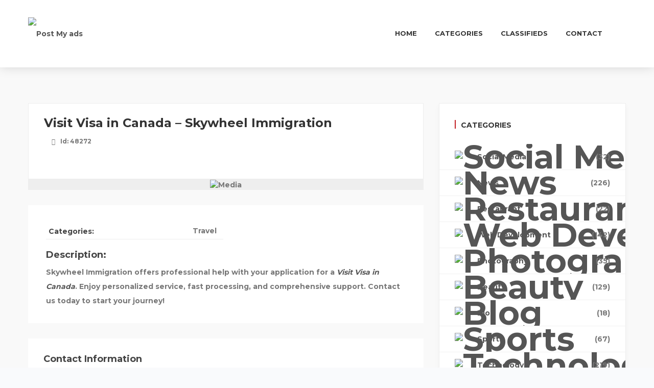

--- FILE ---
content_type: text/html; charset=UTF-8
request_url: https://postmyads.org/ads/visit-visa-in-canada-skywheel-immigration/
body_size: 52798
content:
<!DOCTYPE html>
<html  lang="en-US" xmlns:og="http://opengraphprotocol.org/schema/" xmlns:fb="http://www.facebook.com/2008/fbml">

	<head>
			<meta charset="UTF-8" />
			<meta name="viewport" content="width=device-width, initial-scale=1.0, minimum-scale=1.0, maximum-scale=1.0, user-scalable=0" />
			
						
		<meta property="og:type" content="article" data-directorypress-og-meta="true" /><meta property="og:title" content="Visit Visa in Canada &#8211; Skywheel Immigration" /><meta property="og:description" content="Skywheel Immigration offers professional help with your application for a Visit Visa in Canada. Enjoy personalized service, fast processing, and comprehensive support. Contact us today to start your journey!" /><meta property="og:url" content="https://postmyads.org/ads/visit-visa-in-canada-skywheel-immigration/" /><meta property="og:site_name" content="ads" /><meta property="og:image" content="https://postmyads.org/wp-content/uploads/2024/05/Visit-Visa-in-Canada.jpg" /><script>
		var classiadspro = {};
		var php = {};
	 </script><script>  
    php = {
        hasAdminbar: false,
        json: (null != null) ? null : "",
        styles:  ''
      };
      
    var styleTag = document.createElement("style"),
      head = document.getElementsByTagName("head")[0];

    styleTag.type = "text/css";
    styleTag.innerHTML = php.styles;
    head.appendChild(styleTag);
    </script><script type="text/javascript">  
    php = {
        hasAdminbar: false,
        json: (null != null) ? null : "",
        styles:  ''
      };
      
    var styleTag = document.createElement("style"),
      head = document.getElementsByTagName("head")[0];

    styleTag.type = "text/css";
    styleTag.innerHTML = php.styles;
    head.appendChild(styleTag);
    </script><script type="text/javascript">var ajaxurl = "https://postmyads.org/wp-admin/admin-ajax.php"</script><meta name="generator" content="ClassiadsPro 5.10.1" />
<meta name='robots' content='index, follow, max-image-preview:large, max-snippet:-1, max-video-preview:-1' />

	<!-- This site is optimized with the Yoast SEO plugin v21.1 - https://yoast.com/wordpress/plugins/seo/ -->
	<title>Visit Visa in Canada &#8211; Skywheel Immigration | Post My ads</title>
	<meta property="og:locale" content="en_US" />
	<meta property="og:type" content="article" />
	<meta property="og:title" content="our listings - Post My ads" />
	<meta property="og:url" content="https://postmyads.org/single-listing/" />
	<meta property="og:site_name" content="Post My ads" />
	<meta name="twitter:card" content="summary_large_image" />
	<script type="application/ld+json" class="yoast-schema-graph">{"@context":"https://schema.org","@graph":[{"@type":"WebPage","@id":"https://postmyads.org/single-listing/","url":"https://postmyads.org/single-listing/","name":"our listings - Post My ads","isPartOf":{"@id":"https://postmyads.org/#website"},"datePublished":"2016-07-26T21:05:20+00:00","dateModified":"2016-07-26T21:05:20+00:00","breadcrumb":{"@id":"https://postmyads.org/single-listing/#breadcrumb"},"inLanguage":"en-US","potentialAction":[{"@type":"ReadAction","target":["https://postmyads.org/single-listing/"]}]},{"@type":"BreadcrumbList","@id":"https://postmyads.org/single-listing/#breadcrumb","itemListElement":[{"@type":"ListItem","position":1,"name":"Home","item":"https://postmyads.org/"},{"@type":"ListItem","position":2,"name":"our listings"}]},{"@type":"WebSite","@id":"https://postmyads.org/#website","url":"https://postmyads.org/","name":"Post My ads","description":"Just another WordPress site","potentialAction":[{"@type":"SearchAction","target":{"@type":"EntryPoint","urlTemplate":"https://postmyads.org/?s={search_term_string}"},"query-input":"required name=search_term_string"}],"inLanguage":"en-US"}]}</script>
	<!-- / Yoast SEO plugin. -->


<link rel='dns-prefetch' href='//maxcdn.bootstrapcdn.com' />
<link rel='dns-prefetch' href='//ajax.googleapis.com' />
<link rel='dns-prefetch' href='//fonts.googleapis.com' />
<link rel='preconnect' href='https://fonts.gstatic.com' crossorigin />
<link rel="alternate" type="application/rss+xml" title="Post My ads &raquo; Feed" href="https://postmyads.org/feed/" />
<link rel="alternate" type="application/rss+xml" title="Post My ads &raquo; Comments Feed" href="https://postmyads.org/comments/feed/" />
<script type="text/javascript">
window._wpemojiSettings = {"baseUrl":"https:\/\/s.w.org\/images\/core\/emoji\/14.0.0\/72x72\/","ext":".png","svgUrl":"https:\/\/s.w.org\/images\/core\/emoji\/14.0.0\/svg\/","svgExt":".svg","source":{"concatemoji":"https:\/\/postmyads.org\/wp-includes\/js\/wp-emoji-release.min.js"}};
/*! This file is auto-generated */
!function(e,a,t){var n,r,o,i=a.createElement("canvas"),p=i.getContext&&i.getContext("2d");function s(e,t){var a=String.fromCharCode,e=(p.clearRect(0,0,i.width,i.height),p.fillText(a.apply(this,e),0,0),i.toDataURL());return p.clearRect(0,0,i.width,i.height),p.fillText(a.apply(this,t),0,0),e===i.toDataURL()}function c(e){var t=a.createElement("script");t.src=e,t.defer=t.type="text/javascript",a.getElementsByTagName("head")[0].appendChild(t)}for(o=Array("flag","emoji"),t.supports={everything:!0,everythingExceptFlag:!0},r=0;r<o.length;r++)t.supports[o[r]]=function(e){if(p&&p.fillText)switch(p.textBaseline="top",p.font="600 32px Arial",e){case"flag":return s([127987,65039,8205,9895,65039],[127987,65039,8203,9895,65039])?!1:!s([55356,56826,55356,56819],[55356,56826,8203,55356,56819])&&!s([55356,57332,56128,56423,56128,56418,56128,56421,56128,56430,56128,56423,56128,56447],[55356,57332,8203,56128,56423,8203,56128,56418,8203,56128,56421,8203,56128,56430,8203,56128,56423,8203,56128,56447]);case"emoji":return!s([129777,127995,8205,129778,127999],[129777,127995,8203,129778,127999])}return!1}(o[r]),t.supports.everything=t.supports.everything&&t.supports[o[r]],"flag"!==o[r]&&(t.supports.everythingExceptFlag=t.supports.everythingExceptFlag&&t.supports[o[r]]);t.supports.everythingExceptFlag=t.supports.everythingExceptFlag&&!t.supports.flag,t.DOMReady=!1,t.readyCallback=function(){t.DOMReady=!0},t.supports.everything||(n=function(){t.readyCallback()},a.addEventListener?(a.addEventListener("DOMContentLoaded",n,!1),e.addEventListener("load",n,!1)):(e.attachEvent("onload",n),a.attachEvent("onreadystatechange",function(){"complete"===a.readyState&&t.readyCallback()})),(e=t.source||{}).concatemoji?c(e.concatemoji):e.wpemoji&&e.twemoji&&(c(e.twemoji),c(e.wpemoji)))}(window,document,window._wpemojiSettings);
</script>
<style type="text/css">
img.wp-smiley,
img.emoji {
	display: inline !important;
	border: none !important;
	box-shadow: none !important;
	height: 1em !important;
	width: 1em !important;
	margin: 0 0.07em !important;
	vertical-align: -0.1em !important;
	background: none !important;
	padding: 0 !important;
}
</style>
	<link rel='stylesheet' id='bootstrap-css' href='https://postmyads.org/wp-content/themes/classiadspro/styles/css/bootstrap.min.css' type='text/css' media='all' />
<link rel='stylesheet' id='slick-css-css' href='https://postmyads.org/wp-content/themes/classiadspro/styles/css/slick/slick.css' type='text/css' media='all' />
<link rel='stylesheet' id='slick-theme-css' href='https://postmyads.org/wp-content/themes/classiadspro/styles/css/slick/slick-theme.css' type='text/css' media='all' />
<link rel='stylesheet' id='pacz-styles-default-css' href='https://postmyads.org/wp-content/themes/classiadspro/styles/css/styles.css' type='text/css' media='all' />
<link rel='stylesheet' id='pacz-styles-css' href='https://postmyads.org/wp-content/themes/classiadspro/styles/css/pacz-styles.css' type='text/css' media='all' />
<link rel='stylesheet' id='pacz-blog-css' href='https://postmyads.org/wp-content/themes/classiadspro/styles/css/pacz-blog.css' type='text/css' media='all' />
<link rel='stylesheet' id='pacz-common-shortcode-css' href='https://postmyads.org/wp-content/themes/classiadspro/styles/css/shortcode/common-shortcode.css' type='text/css' media='all' />
<link rel='stylesheet' id='pacz-fonticon-custom-css' href='https://postmyads.org/wp-content/themes/classiadspro/styles/css/fonticon-custom.min.css' type='text/css' media='all' />
<link rel='stylesheet' id='pacz_directorypress_common-css' href='https://postmyads.org/wp-content/themes/classiadspro/directorypress/assets/css/common.css' type='text/css' media='all' />
<link rel='stylesheet' id='wp-block-library-css' href='https://postmyads.org/wp-includes/css/dist/block-library/style.min.css' type='text/css' media='all' />
<link rel='stylesheet' id='wc-blocks-vendors-style-css' href='https://postmyads.org/wp-content/plugins/woocommerce/packages/woocommerce-blocks/build/wc-blocks-vendors-style.css' type='text/css' media='all' />
<link rel='stylesheet' id='wc-blocks-style-css' href='https://postmyads.org/wp-content/plugins/woocommerce/packages/woocommerce-blocks/build/wc-blocks-style.css' type='text/css' media='all' />
<link rel='stylesheet' id='classic-theme-styles-css' href='https://postmyads.org/wp-includes/css/classic-themes.min.css' type='text/css' media='all' />
<style id='global-styles-inline-css' type='text/css'>
body{--wp--preset--color--black: #000000;--wp--preset--color--cyan-bluish-gray: #abb8c3;--wp--preset--color--white: #ffffff;--wp--preset--color--pale-pink: #f78da7;--wp--preset--color--vivid-red: #cf2e2e;--wp--preset--color--luminous-vivid-orange: #ff6900;--wp--preset--color--luminous-vivid-amber: #fcb900;--wp--preset--color--light-green-cyan: #7bdcb5;--wp--preset--color--vivid-green-cyan: #00d084;--wp--preset--color--pale-cyan-blue: #8ed1fc;--wp--preset--color--vivid-cyan-blue: #0693e3;--wp--preset--color--vivid-purple: #9b51e0;--wp--preset--gradient--vivid-cyan-blue-to-vivid-purple: linear-gradient(135deg,rgba(6,147,227,1) 0%,rgb(155,81,224) 100%);--wp--preset--gradient--light-green-cyan-to-vivid-green-cyan: linear-gradient(135deg,rgb(122,220,180) 0%,rgb(0,208,130) 100%);--wp--preset--gradient--luminous-vivid-amber-to-luminous-vivid-orange: linear-gradient(135deg,rgba(252,185,0,1) 0%,rgba(255,105,0,1) 100%);--wp--preset--gradient--luminous-vivid-orange-to-vivid-red: linear-gradient(135deg,rgba(255,105,0,1) 0%,rgb(207,46,46) 100%);--wp--preset--gradient--very-light-gray-to-cyan-bluish-gray: linear-gradient(135deg,rgb(238,238,238) 0%,rgb(169,184,195) 100%);--wp--preset--gradient--cool-to-warm-spectrum: linear-gradient(135deg,rgb(74,234,220) 0%,rgb(151,120,209) 20%,rgb(207,42,186) 40%,rgb(238,44,130) 60%,rgb(251,105,98) 80%,rgb(254,248,76) 100%);--wp--preset--gradient--blush-light-purple: linear-gradient(135deg,rgb(255,206,236) 0%,rgb(152,150,240) 100%);--wp--preset--gradient--blush-bordeaux: linear-gradient(135deg,rgb(254,205,165) 0%,rgb(254,45,45) 50%,rgb(107,0,62) 100%);--wp--preset--gradient--luminous-dusk: linear-gradient(135deg,rgb(255,203,112) 0%,rgb(199,81,192) 50%,rgb(65,88,208) 100%);--wp--preset--gradient--pale-ocean: linear-gradient(135deg,rgb(255,245,203) 0%,rgb(182,227,212) 50%,rgb(51,167,181) 100%);--wp--preset--gradient--electric-grass: linear-gradient(135deg,rgb(202,248,128) 0%,rgb(113,206,126) 100%);--wp--preset--gradient--midnight: linear-gradient(135deg,rgb(2,3,129) 0%,rgb(40,116,252) 100%);--wp--preset--duotone--dark-grayscale: url('#wp-duotone-dark-grayscale');--wp--preset--duotone--grayscale: url('#wp-duotone-grayscale');--wp--preset--duotone--purple-yellow: url('#wp-duotone-purple-yellow');--wp--preset--duotone--blue-red: url('#wp-duotone-blue-red');--wp--preset--duotone--midnight: url('#wp-duotone-midnight');--wp--preset--duotone--magenta-yellow: url('#wp-duotone-magenta-yellow');--wp--preset--duotone--purple-green: url('#wp-duotone-purple-green');--wp--preset--duotone--blue-orange: url('#wp-duotone-blue-orange');--wp--preset--font-size--small: 13px;--wp--preset--font-size--medium: 20px;--wp--preset--font-size--large: 36px;--wp--preset--font-size--x-large: 42px;--wp--preset--spacing--20: 0.44rem;--wp--preset--spacing--30: 0.67rem;--wp--preset--spacing--40: 1rem;--wp--preset--spacing--50: 1.5rem;--wp--preset--spacing--60: 2.25rem;--wp--preset--spacing--70: 3.38rem;--wp--preset--spacing--80: 5.06rem;}:where(.is-layout-flex){gap: 0.5em;}body .is-layout-flow > .alignleft{float: left;margin-inline-start: 0;margin-inline-end: 2em;}body .is-layout-flow > .alignright{float: right;margin-inline-start: 2em;margin-inline-end: 0;}body .is-layout-flow > .aligncenter{margin-left: auto !important;margin-right: auto !important;}body .is-layout-constrained > .alignleft{float: left;margin-inline-start: 0;margin-inline-end: 2em;}body .is-layout-constrained > .alignright{float: right;margin-inline-start: 2em;margin-inline-end: 0;}body .is-layout-constrained > .aligncenter{margin-left: auto !important;margin-right: auto !important;}body .is-layout-constrained > :where(:not(.alignleft):not(.alignright):not(.alignfull)){max-width: var(--wp--style--global--content-size);margin-left: auto !important;margin-right: auto !important;}body .is-layout-constrained > .alignwide{max-width: var(--wp--style--global--wide-size);}body .is-layout-flex{display: flex;}body .is-layout-flex{flex-wrap: wrap;align-items: center;}body .is-layout-flex > *{margin: 0;}:where(.wp-block-columns.is-layout-flex){gap: 2em;}.has-black-color{color: var(--wp--preset--color--black) !important;}.has-cyan-bluish-gray-color{color: var(--wp--preset--color--cyan-bluish-gray) !important;}.has-white-color{color: var(--wp--preset--color--white) !important;}.has-pale-pink-color{color: var(--wp--preset--color--pale-pink) !important;}.has-vivid-red-color{color: var(--wp--preset--color--vivid-red) !important;}.has-luminous-vivid-orange-color{color: var(--wp--preset--color--luminous-vivid-orange) !important;}.has-luminous-vivid-amber-color{color: var(--wp--preset--color--luminous-vivid-amber) !important;}.has-light-green-cyan-color{color: var(--wp--preset--color--light-green-cyan) !important;}.has-vivid-green-cyan-color{color: var(--wp--preset--color--vivid-green-cyan) !important;}.has-pale-cyan-blue-color{color: var(--wp--preset--color--pale-cyan-blue) !important;}.has-vivid-cyan-blue-color{color: var(--wp--preset--color--vivid-cyan-blue) !important;}.has-vivid-purple-color{color: var(--wp--preset--color--vivid-purple) !important;}.has-black-background-color{background-color: var(--wp--preset--color--black) !important;}.has-cyan-bluish-gray-background-color{background-color: var(--wp--preset--color--cyan-bluish-gray) !important;}.has-white-background-color{background-color: var(--wp--preset--color--white) !important;}.has-pale-pink-background-color{background-color: var(--wp--preset--color--pale-pink) !important;}.has-vivid-red-background-color{background-color: var(--wp--preset--color--vivid-red) !important;}.has-luminous-vivid-orange-background-color{background-color: var(--wp--preset--color--luminous-vivid-orange) !important;}.has-luminous-vivid-amber-background-color{background-color: var(--wp--preset--color--luminous-vivid-amber) !important;}.has-light-green-cyan-background-color{background-color: var(--wp--preset--color--light-green-cyan) !important;}.has-vivid-green-cyan-background-color{background-color: var(--wp--preset--color--vivid-green-cyan) !important;}.has-pale-cyan-blue-background-color{background-color: var(--wp--preset--color--pale-cyan-blue) !important;}.has-vivid-cyan-blue-background-color{background-color: var(--wp--preset--color--vivid-cyan-blue) !important;}.has-vivid-purple-background-color{background-color: var(--wp--preset--color--vivid-purple) !important;}.has-black-border-color{border-color: var(--wp--preset--color--black) !important;}.has-cyan-bluish-gray-border-color{border-color: var(--wp--preset--color--cyan-bluish-gray) !important;}.has-white-border-color{border-color: var(--wp--preset--color--white) !important;}.has-pale-pink-border-color{border-color: var(--wp--preset--color--pale-pink) !important;}.has-vivid-red-border-color{border-color: var(--wp--preset--color--vivid-red) !important;}.has-luminous-vivid-orange-border-color{border-color: var(--wp--preset--color--luminous-vivid-orange) !important;}.has-luminous-vivid-amber-border-color{border-color: var(--wp--preset--color--luminous-vivid-amber) !important;}.has-light-green-cyan-border-color{border-color: var(--wp--preset--color--light-green-cyan) !important;}.has-vivid-green-cyan-border-color{border-color: var(--wp--preset--color--vivid-green-cyan) !important;}.has-pale-cyan-blue-border-color{border-color: var(--wp--preset--color--pale-cyan-blue) !important;}.has-vivid-cyan-blue-border-color{border-color: var(--wp--preset--color--vivid-cyan-blue) !important;}.has-vivid-purple-border-color{border-color: var(--wp--preset--color--vivid-purple) !important;}.has-vivid-cyan-blue-to-vivid-purple-gradient-background{background: var(--wp--preset--gradient--vivid-cyan-blue-to-vivid-purple) !important;}.has-light-green-cyan-to-vivid-green-cyan-gradient-background{background: var(--wp--preset--gradient--light-green-cyan-to-vivid-green-cyan) !important;}.has-luminous-vivid-amber-to-luminous-vivid-orange-gradient-background{background: var(--wp--preset--gradient--luminous-vivid-amber-to-luminous-vivid-orange) !important;}.has-luminous-vivid-orange-to-vivid-red-gradient-background{background: var(--wp--preset--gradient--luminous-vivid-orange-to-vivid-red) !important;}.has-very-light-gray-to-cyan-bluish-gray-gradient-background{background: var(--wp--preset--gradient--very-light-gray-to-cyan-bluish-gray) !important;}.has-cool-to-warm-spectrum-gradient-background{background: var(--wp--preset--gradient--cool-to-warm-spectrum) !important;}.has-blush-light-purple-gradient-background{background: var(--wp--preset--gradient--blush-light-purple) !important;}.has-blush-bordeaux-gradient-background{background: var(--wp--preset--gradient--blush-bordeaux) !important;}.has-luminous-dusk-gradient-background{background: var(--wp--preset--gradient--luminous-dusk) !important;}.has-pale-ocean-gradient-background{background: var(--wp--preset--gradient--pale-ocean) !important;}.has-electric-grass-gradient-background{background: var(--wp--preset--gradient--electric-grass) !important;}.has-midnight-gradient-background{background: var(--wp--preset--gradient--midnight) !important;}.has-small-font-size{font-size: var(--wp--preset--font-size--small) !important;}.has-medium-font-size{font-size: var(--wp--preset--font-size--medium) !important;}.has-large-font-size{font-size: var(--wp--preset--font-size--large) !important;}.has-x-large-font-size{font-size: var(--wp--preset--font-size--x-large) !important;}
.wp-block-navigation a:where(:not(.wp-element-button)){color: inherit;}
:where(.wp-block-columns.is-layout-flex){gap: 2em;}
.wp-block-pullquote{font-size: 1.5em;line-height: 1.6;}
</style>
<link rel='stylesheet' id='fontawsome-css-css' href='//maxcdn.bootstrapcdn.com/font-awesome/4.3.0/css/font-awesome.min.css' type='text/css' media='all' />
<link rel='stylesheet' id='apsl-frontend-css-css' href='https://postmyads.org/wp-content/plugins/AccessPress_Social_Login/css/frontend.css' type='text/css' media='all' />
<link rel='stylesheet' id='buttons-css' href='https://postmyads.org/wp-includes/css/buttons.min.css' type='text/css' media='all' />
<link rel='stylesheet' id='dashicons-css' href='https://postmyads.org/wp-includes/css/dashicons.min.css' type='text/css' media='all' />
<link rel='stylesheet' id='mediaelement-css' href='https://postmyads.org/wp-includes/js/mediaelement/mediaelementplayer-legacy.min.css' type='text/css' media='all' />
<link rel='stylesheet' id='wp-mediaelement-css' href='https://postmyads.org/wp-includes/js/mediaelement/wp-mediaelement.min.css' type='text/css' media='all' />
<link rel='stylesheet' id='media-views-css' href='https://postmyads.org/wp-includes/css/media-views.min.css' type='text/css' media='all' />
<link rel='stylesheet' id='imgareaselect-css' href='https://postmyads.org/wp-includes/js/imgareaselect/imgareaselect.css' type='text/css' media='all' />
<link rel='stylesheet' id='difp-style-css' href='https://postmyads.org/wp-content/plugins/directorypress-frontend-messages/assets/css/style.css' type='text/css' media='all' />
<link rel='stylesheet' id='difp-common-style-css' href='https://postmyads.org/wp-content/plugins/directorypress-frontend-messages/assets/css/common-style.css' type='text/css' media='all' />
<link rel='stylesheet' id='directorypress-frontend-messages-css' href='https://postmyads.org/wp-content/plugins/directorypress-frontend-messages/public/css/directorypress-frontend-messages-public.css' type='text/css' media='all' />
<link rel='stylesheet' id='directorypress-claim-listing-css' href='https://postmyads.org/wp-content/plugins/directorypress-claim-listing/assets/css/style.css' type='text/css' media='all' />
<link rel='stylesheet' id='directorypress-frontend-css' href='https://postmyads.org/wp-content/plugins/directorypress-frontend/assets/css/directorypress-frontend-public.css' type='text/css' media='all' />
<link rel='stylesheet' id='select2-css' href='https://postmyads.org/wp-content/plugins/directorypress/assets/lib/select2/css/select2.css' type='text/css' media='all' />
<link rel='stylesheet' id='jquery-ui-css' href='//ajax.googleapis.com/ajax/libs/jqueryui/1.10.4/themes/smoothness/jquery-ui.min.css' type='text/css' media='all' />
<link rel='stylesheet' id='fontawesome-css' href='https://postmyads.org/wp-content/plugins/directorypress/assets/lib/fontawesome/css/all.min.css' type='text/css' media='all' />
<link rel='stylesheet' id='slick-carousel-css' href='https://postmyads.org/wp-content/plugins/directorypress/assets/lib/slick-carousel/css/slick.css' type='text/css' media='all' />
<link rel='stylesheet' id='slick-carousel-theme-css' href='https://postmyads.org/wp-content/plugins/directorypress/assets/lib/slick-carousel/css/slick-theme.css' type='text/css' media='all' />
<link rel='stylesheet' id='directorypress-search-css' href='https://postmyads.org/wp-content/plugins/directorypress/assets/css/directorypress-search.css' type='text/css' media='all' />
<link rel='stylesheet' id='directorypress_listings-css' href='https://postmyads.org/wp-content/plugins/directorypress/assets/css/directorypress-listings.css' type='text/css' media='all' />
<link rel='stylesheet' id='directorypress-single-css' href='https://postmyads.org/wp-content/plugins/directorypress/assets/css/single-listing.css' type='text/css' media='all' />
<link rel='stylesheet' id='lightbox-css' href='https://postmyads.org/wp-content/plugins/directorypress/assets/lib/lightbox/css/lightbox.min.css' type='text/css' media='all' />
<link rel='stylesheet' id='directorypress_style-css' href='https://postmyads.org/wp-content/plugins/directorypress/assets/css/style.css' type='text/css' media='all' />
<link rel='stylesheet' id='pacz-woocommerce-css' href='https://postmyads.org/wp-content/themes/classiadspro/styles/css/pacz-woocommerce.css' type='text/css' media='all' />
<style id='woocommerce-inline-inline-css' type='text/css'>
.woocommerce form .form-row .required { visibility: visible; }
</style>
<link rel='stylesheet' id='jquery-raty-style-css' href='https://postmyads.org/wp-content/plugins/directorypress/reviews/css/jquery.raty.css' type='text/css' media='' />
<link rel='stylesheet' id='dhvc-form-font-awesome-css' href='https://postmyads.org/wp-content/plugins/dhvc-form/assets/fonts/font-awesome/css/font-awesome.min.css' type='text/css' media='all' />
<link rel='stylesheet' id='dhvc-form-css' href='https://postmyads.org/wp-content/plugins/dhvc-form/assets/css/style.css' type='text/css' media='all' />
<link rel='stylesheet' id='classiadspro-style-css' href='https://postmyads.org/wp-content/themes/classiadspro/style.css' type='text/css' media='all' />
<link rel='stylesheet' id='theme-dynamic-styles-css' href='https://postmyads.org/wp-content/themes/classiadspro/custom.css' type='text/css' media='all' />
<style id='theme-dynamic-styles-inline-css' type='text/css'>
.pacz-grid, .pacz-inner-grid { max-width:1170px; } .theme-page-wrapper.right-layout .theme-content, .theme-page-wrapper.left-layout .theme-content { width:67%; } .theme-page-wrapper #pacz-sidebar.pacz-builtin { width:33%; } .pacz-boxed-enabled, .pacz-boxed-enabled #pacz-header.sticky-header, .pacz-boxed-enabled #pacz-header.transparent-header-sticky, .pacz-boxed-enabled .pacz-secondary-header { max-width:1230px; } #pacz-header.postion-absolute{ position:absolute; } @media handheld, only screen and (max-width:1170px) { #sub-footer .item-holder { margin:0 20px; } } body,.theme-main-wrapper{ background-color:#f9fafc; } #pacz-header,.pacz-secondary-header, #pacz-header.transparent-header.header-offset-passed,.pacz-secondary-header.transparent-header.header-offset-passed{ background-color:#ffffff; background-attachment:scroll;background-repeat:repeat;; background-color:#ffffff;; } #pacz-header.transparent-header,.pacz-secondary-header.transparent-header{ background-color:; !important; } .listing-btn{ display:inline-block; } .listing-btn .listing-header-btn, .listing-btn .directorypress-new-listing-button .btn-primary, .listing-btn .submit-listing-button-single.btn-primary{ color:#ffffff; background:#3d51b2; padding-top:; padding-bottom:; padding-left:; padding-right:; border-width:0px; border-style:solid; } .listing-btn .listing-header-btn span, .listing-btn .directorypress-new-listing-button .btn-primary span, .listing-btn .submit-listing-button-single.btn-primary span{ color:#ffffff; } .transparent-header:not(.sticky-trigger-header) .listing-btn .listing-header-btn, .transparent-header:not(.sticky-trigger-header) .listing-btn .directorypress-new-listing-button .btn-primary, .transparent-header:not(.sticky-trigger-header) .listing-btn .submit-listing-button-single.btn-primary{ color:#ffffff; background:#3d51b2; border-style:solid; } .listing-btn .listing-header-btn:hover, .listing-btn .directorypress-new-listing-button .btn-primary:hover, .listing-btn .submit-listing-button-single.btn-primary:hover, .listing-btn.mobile-submit .directorypress-new-listing-button .btn-primary:hover{ background:#77c04b !important; color:#fff !important; } .trans.listing-btn .listing-header-btn:hover span, .listing-btn .directorypress-new-listing-button .btn-primary:hover span, .listing-btn .submit-listing-button-single.btn-primary:hover span{ color:#fff; } .transparent-header:not(.sticky-trigger-header) .listing-btn .listing-header-btn:hover, .transparent-header:not(.sticky-trigger-header) .listing-btn .directorypress-new-listing-button .btn-primary:hover, .transparent-header:not(.sticky-trigger-header) .listing-btn .submit-listing-button-single.btn-primary:hover, .transparent-header:not(.sticky-trigger-header) .listing-btn.mobile-submit .directorypress-new-listing-button .btn-primary:hover{ background:#77c04b !important; color:#fff !important; } .submit-page-buton.hours-field-btn, .cz-creat-listing-inner .submit .button.btn{ color:#fff; background:#C32026; } .submit-page-buton.hours-field-btn:hover, .cz-creat-listing-inner .submit .button.btn:hover{ background:#3E5C92; } #pacz-header.sticky-trigger-header{ } #pacz-footer .main-footer-top-padding{padding-top:100px;} .pacz-header-toolbar{ background-color:#ffffff; background-attachment:scroll;background-repeat:repeat;; font-weight:400;font-size:13px;; height:110px; line-height:108px; } .sticky-header-padding { background-color:#ffffff; } #pacz-header.transparent-header-sticky, #pacz-header.sticky-header { } .transparent-header.light-header-skin, .transparent-header.dark-header-skin { border-top:none !important; } #pacz-header{ margin-top:px; } #pacz-page-title .pacz-page-title-bg { background-color:#333333; background-attachment:scroll;background-repeat:repeat;; background-attachment:scroll; } #theme-page { background-color:#f9f9f9; background-attachment:scroll;background-repeat:repeat;} #pacz-footer { background-color:#f2f2f2; background-attachment:scroll;background-repeat:repeat; } #sub-footer { background-color:#222222; } .footer-top{ background-color:#EEEEEE; } #pacz-page-title .pacz-page-heading{ font-size:18px; color:#FFFFFF; ; ; } #pacz-breadcrumbs { line-height:18px; } #pacz-page-title { padding-top:40px !important; height:100px !important; } #pacz-header.mobile-header{ background-color:#ffffff; background-attachment:scroll;background-repeat:repeat; } .mobile-active-menu-user-wrap{ background-color:#15a949; background-attachment:scroll;background-repeat:repeat; } .mobile-responsive-nav-container{ background-color:#fff; background-attachment:scroll;background-repeat:repeat; } .mobile-responsive-nav-container .res-menu-close{ background-color:#15a949; background-attachment:scroll;background-repeat:repeat; color:#fff; } .mobile-active-menu-logreg-links .author-displayname{ color:#333333; } .mobile-active-menu-logreg-links .author-nicename{ color:#FFFFFF; } .mobile-active-menu-logreg-links a{ color:#393c71; } .mobile-active-menu-logreg-links a:hover{ color:#393c71; } .pacz-mobile-listing-btn .submit-listing-button-single, .pacz-mobile-listing-btn .dropdown-toggle, .desktop .submit-listing-button-single, .desktop .dropdown.directorypress-new-listing-button:last-child .dropdown-toggle{ color:#1c1e21; background-color:#F2F3F5; } .pacz-mobile-listing-btn .submit-listing-button-single:hover, .pacz-mobile-listing-btn .dropdown-toggle:hover, .desktop .submit-listing-button-single:last-child:hover, .desktop .dropdown.directorypress-new-listing-button:last-child .dropdown-toggle:hover{ color:#fff; background-color:#f35359; } .pacz-mobile-login{ color:#1c1e21; background-color:#F2F3F5; } .pacz-mobile-login:hover{ color:#fff; background-color:#f35359; } .responsive-nav-search-link .search-burgur{ color:#1c1e21; background-color:#F2F3F5; } .responsive-nav-search-link .search-burgur:hover{ color:#fff; background-color:#f35359; } .responsive-nav-link .pacz-burger-icon div{ background-color:#1c1e21; } .responsive-nav-link .pacz-burger-icon:hover div{ background-color:#f35359; } .responsive-nav-link.active-burger .pacz-burger-icon div{ background-color:#f35359; } .pacz-responsive-nav li a{ color:#333333; background-color:#fff; border-color:#EEEEEE; } .pacz-responsive-nav li a:hover{ color:#c32026; background-color:; } .pacz-responsive-nav li.current-menu-item a{ background-color:; } .pacz-responsive-nav li ul li a, .pacz-responsive-nav li ul li .megamenu-title{ color:#333; background-color:#f5f5f5; } .pacz-responsive-nav li ul li a:hover, .pacz-responsive-nav li ul li .megamenu-title:hover{ color:#fff; background-color:#555; } .pacz-responsive-nav li ul li.current-menu-item a, .pacz-responsive-nav li ul li.current-menu-item .megamenu-title{ background-color:#333; } #pacz-footer [class*='pacz-col-'] { border-right:1px solid #2E2E2E; } #pacz-footer [class*='pacz-col-']:last-of-type { border-right:none; } #pacz-footer .pacz-col-1-2:nth-child(2), #pacz-footer [class*='pacz-col-']:last-child { border-right:none; } .widgettitle { font-size:14px; font-weight:bold; } .widgettitle:after{ display:none; } #pacz-footer .widget_posts_lists ul li .post-list-title{ color:#FFFFFF; } #pacz-footer .widget_posts_lists ul li .post-list-title:hover{ color:#c32026; } .widget_posts_lists ul li { border-color:#777777; } .classiadspro-form-row .classiadspro-subscription-button{ background-color:#C32026; } .classiadspro-form-row .classiadspro-subscription-button:hover{ background-color:#3E5C92; } .widget-social-container.simple-style a.dark{ color:#777 !important; } .widget-social-container.simple-style a.dark:hover{ color:#c32026!important; } .widget .phone-number i, .widget .email-id i{ color:#c32026!important; } #pacz-sidebar .widgettitle, #pacz-sidebar .widgettitle a { color:#333333; } #pacz-sidebar, #pacz-sidebar p { color:#777777; } #pacz-sidebar a { color:#555; } #pacz-sidebar a:hover { color:#444; } #pacz-footer .widgettitle, #pacz-footer .widgettitle a { color:#FFFFFF; } #pacz-footer, #pacz-footer p { color:#777777; } #pacz-footer a { color:#777; } #pacz-footer a:hover { color:#c32026; } .pacz-footer-copyright, .pacz-footer-copyright a { color:#777777 !important; } .sub-footer .pacz-footer-social li a i{ color:#777 !important; } .sub-footer .pacz-footer-social a:hover { color:#c32026!important; } #sub-footer .pacz-footer-social li a.icon-twitter i, #sub-footer .pacz-footer-social li a.icon-linkedin i, #sub-footer .pacz-footer-social li a.icon-facebook i, #sub-footer .pacz-footer-social li a.icon-pinterest i, #sub-footer .pacz-footer-social li a.icon-google-plus i, #sub-footer .pacz-footer-social li a.icon-instagram i, #sub-footer .pacz-footer-social li a.icon-dribbble i, #sub-footer .pacz-footer-social li a.icon-rss i, #sub-footer .pacz-footer-social li a.icon-youtube-play i, #sub-footer .pacz-footer-social li a.icon-behance i, #sub-footer .pacz-footer-social li a.icon-whatsapp i, #sub-footer .pacz-footer-social li a.icon-vimeo i, #sub-footer .pacz-footer-social li a.icon-weibo i, #sub-footer .pacz-footer-social li a.icon-spotify i, #sub-footer .pacz-footer-social li a.icon-vk i, #sub-footer .pacz-footer-social li a.icon-qzone i, #sub-footer .pacz-footer-social li a.icon-wechat i, #sub-footer .pacz-footer-social li a.icon-renren i, #sub-footer .pacz-footer-social li a.icon-imdb i{ color:#777 !important; } #sub-footer .pacz-footer-social li a:hover i{color:#c32026!important;} #sub-footer .pacz-footer-social li a.icon-twitter:hover, #sub-footer .pacz-footer-social li a.icon-linkedin:hover, #sub-footer .pacz-footer-social li a.icon-facebook:hover, #sub-footer .pacz-footer-social li a.icon-pinterest:hover, #sub-footer .pacz-footer-social li a.icon-google-plus:hover, #sub-footer .pacz-footer-social li a.icon-instagram:hover, #sub-footer .pacz-footer-social li a.icon-dribbble:hover, #sub-footer .pacz-footer-social li a.icon-rss:hover, #sub-footer .pacz-footer-social li a.icon-youtube-play:hover, #sub-footer .pacz-footer-social li a.icon-tumblr:hover, #sub-footer .pacz-footer-social li a.icon-behance:hover, #sub-footer .pacz-footer-social li a.icon-whatsapp:hover, #sub-footer .pacz-footer-social li a.icon-vimeo:hover, #sub-footer .pacz-footer-social li a.icon-weibo:hover, #sub-footer .pacz-footer-social li a.icon-spotify:hover, #sub-footer .pacz-footer-social li a.icon-vk:hover, #sub-footer .pacz-footer-social li a.icon-qzone:hover, #sub-footer .pacz-footer-social li a.icon-wechat:hover, #sub-footer .pacz-footer-social li a.icon-renren:hover, #sub-footer .pacz-footer-social li a.icon-imdb:hover{ background-color:!important; } #sub-footer .pacz-footer-social li a{ background-color:!important; box-shadow:none; } #pacz-footer .widget_tag_cloud a, #pacz-footer .widget_product_tag_cloud a { border-color:#777; } #pacz-footer .widget_tag_cloud a:hover, #pacz-footer .widget_product_tag_cloud:hover a { border-color:#C32026; background-color:#C32026; } .widget_tag_cloud a:hover, .widget_product_tag_cloud:hover a, #pacz-sidebar .widget_tag_cloud a:hover, #pacz-sidebar .widget_product_tag_cloud a:hover { border-color:#C32026; background-color:#C32026; } #pacz-sidebar .widget_posts_lists ul li .post-list-meta data { background-color:#C32026; color:#fff; } #pacz-sidebar .widget_posts_lists ul li .post-list-title{ color:#333333; } #pacz-sidebar .widget_archive ul li a:before, #pacz-sidebar .widget_categories a:before{ color:#C32026; } #pacz-sidebar .widget_archive ul li a:hover:before, #pacz-sidebar .widget_categories a:hover:before{ } #pacz-sidebar .widgettitle:before { background-color:#C32026; } .hover-overlay{ background:#C32026 !important; } body{ line-height:20px; font-family:Montserrat; font-size:14px; color:#777777; } p { font-size:14px; color:#777777; line-height:28px; } #pacz-footer p { font-size:12px; } a { color:#555; } a:hover { color:#444444; } .outline-button{ background-color:#C32026 !important; } .tweet-icon{ border-color:#C32026; color:#C32026; } .tweet-user, .tweet-time{ color:#C32026; } #theme-page .pacz-custom-heading h4:hover{ color:#333333; } .title-divider span{background:#C32026;} #theme-page h1, #theme-page h2, #theme-page h3, #theme-page h4, #theme-page h5, #theme-page h6, .subscription-form .title h5 { font-weight:700; color:#333333; } #theme-page h1:hover, #theme-page h2:hover, #theme-page h3:hover, #theme-page h4:hover, #theme-page h5:hover, #theme-page h6:hover { } .blog-tile-entry .blog-entry-heading .blog-title a, .blog-title a, .leave-comment-heading{ color:#333333; } .blog-tile-entry .blog-entry-heading .blog-title a:hover, .blog-title a:hover, .blog-tile-entry .item-holder .metatime a{ color:#C32026; } .blog-tile-entry.tile-elegant .metatime a, .blog-tile-entry.tile-elegant .blog-comments, .blog-tile-entry.tile-elegant .author, .blog-tile-entry.tile-elegant .author span:hover{ color:#555; } .blog-tile-entry.tile-elegant .metatime a:hover, .blog-tile-entry.tile-elegant .blog-comments:hover, .blog-tile-entry.tile-elegant .author:hover{ color:#444444; } .tile-elegant .blog-readmore-btn a{ color:#333333; } .author-title{ color:#333333; font-family:Montserrat; } .tile-elegant .blog-readmore-btn a:hover{ color:#C32026; } .tile-elegant .blog-readmore-btn:hover:before, .blog-tile-entry.tile-elegant .blog-meta::before{ background:#C32026; } .countdown_style_five ul li .countdown-timer{ color:#333333 !important; } .owl-nav .owl-prev, .owl-nav .owl-next{ color:#C32026; } .owl-nav .owl-prev:hover, .owl-nav .owl-next:hover{ background:#C32026; } .countdown_style_five ul li .countdown-text{ color:#777777 !important; } .single-social-share li a:hover, .pacz-next-prev .pacz-next-prev-wrap a:hover { color:#C32026; } h1, h2, h3, h4, h5, h6{ font-family:Montserrat; } h2{ font-family:Montserrat; } h3{ font-family:Montserrat; } h4{ font-family:Montserrat; } h5{ font-family:Montserrat; } h5{ font-family:Montserrat; } #pacz-footer .widget_posts_lists ul li .post-list-title{ font-family:Montserrat; } input, button, textarea { font-family:Montserrat;} .comments-heading-label{ font-family:Montserrat; color:#333333; } .header-searchform-input input[type=text]{ background-color:#ffffff; } .theme-main-wrapper:not(.vertical-header) .sticky-header.sticky-header-padding { } body:not(.vertical-header).sticky--header-padding .sticky-header-padding.sticky-header { } .bottom-header-padding.none-sticky-header { padding-top:133px; } .bottom-header-padding.none-sticky-header { padding-top:133px; } .bottom-header-padding.sticky-header { padding-top:133px; } .listing-btn{ display:inline-block; } #pacz-header:not(.header-structure-vertical) #pacz-main-navigation > ul > li.menu-item, #pacz-header:not(.header-structure-vertical) #pacz-main-navigation > ul > li.menu-item > a, #pacz-header:not(.header-structure-vertical) .pacz-header-search, #pacz-header:not(.header-structure-vertical) .pacz-header-search a, #pacz-header:not(.header-structure-vertical) .pacz-header-wpml-ls, #pacz-header:not(.header-structure-vertical) .pacz-header-wpml-ls a, #pacz-header:not(.header-structure-vertical) .pacz-shopping-cart, #pacz-header:not(.header-structure-vertical) .pacz-responsive-cart-link, #pacz-header:not(.header-structure-vertical) .dashboard-trigger, #pacz-header:not(.header-structure-vertical) .pacz-header-social, #pacz-header:not(.header-structure-vertical) .pacz-margin-header-burger, #pacz-header:not(.header-structure-vertical) .listing-btn, #pacz-header:not(.header-structure-vertical) .logreg-header, .theme-main-header .responsive-nav-link { height:133px; line-height:133px; } #pacz-header:not(.header-structure-vertical).sticky-trigger-header #pacz-main-navigation > ul > li.menu-item, #pacz-header:not(.header-structure-vertical).sticky-trigger-header #pacz-main-navigation > ul > li.menu-item > a, #pacz-header:not(.header-structure-vertical).sticky-trigger-header .pacz-header-search, #pacz-header:not(.header-structure-vertical).sticky-trigger-header .pacz-header-search a, #pacz-header:not(.header-structure-vertical).sticky-trigger-header .pacz-shopping-cart, #pacz-header:not(.header-structure-vertical).sticky-trigger-header .pacz-responsive-cart-link, #pacz-header:not(.header-structure-vertical).sticky-trigger-header .dashboard-trigger, #pacz-header:not(.header-structure-vertical).sticky-trigger-header .pacz-header-social, #pacz-header:not(.header-structure-vertical).sticky-trigger-header .pacz-margin-header-burger, #pacz-header:not(.header-structure-vertical).sticky-trigger-header .pacz-header-wpml-ls, #pacz-header:not(.header-structure-vertical).sticky-trigger-header .pacz-header-wpml-ls a, #pacz-header:not(.header-structure-vertical).sticky-trigger-header .listing-btn, #pacz-header:not(.header-structure-vertical).sticky-trigger-header .logreg-header { height:133px; line-height:133px; } #pacz-header:not(.header-structure-vertical).header-style-v12.sticky-trigger-header #pacz-main-navigation > ul > li.menu-item, #pacz-header:not(.header-structure-vertical).header-style-v12.sticky-trigger-header #pacz-main-navigation > ul > li.menu-item > a, #pacz-header:not(.header-structure-vertical).header-style-v12.sticky-trigger-header .pacz-header-search, #pacz-header:not(.header-structure-vertical).header-style-v12.sticky-trigger-header .pacz-header-search a, #pacz-header:not(.header-structure-vertical).header-style-v12.sticky-trigger-header .pacz-shopping-cart, #pacz-header:not(.header-structure-vertical).header-style-v12.sticky-trigger-header .pacz-responsive-cart-link, #pacz-header:not(.header-structure-vertical).header-style-v12.sticky-trigger-header .dashboard-trigger, #pacz-header:not(.header-structure-vertical).header-style-v12.sticky-trigger-header .pacz-header-social, #pacz-header:not(.header-structure-vertical).header-style-v12.sticky-trigger-header .pacz-margin-header-burger, #pacz-header:not(.header-structure-vertical).header-style-v12.sticky-trigger-header .pacz-header-wpml-ls, #pacz-header:not(.header-structure-vertical).header-style-v12.sticky-trigger-header .pacz-header-wpml-ls a, #pacz-header:not(.header-structure-vertical).header-style-v12.sticky-trigger-header .listing-btn { height:auto; line-height:inherit; } .main-navigation-ul a.pacz-login-2, .main-navigation-ul a.pacz-logout-2, .main-navigation-ul a.pacz-register-2{ line-height:133px; color:#333333; background-color:; } .main-navigation-ul .logreg-header i{ color:#333333; } .main-navigation-ul a.pacz-login-2:hover, .main-navigation-ul a.pacz-logout-2:hover, .main-navigation-ul a.pacz-register-2:hover{ line-height:133px; color:#c32026; background-color:; } .transparent-header:not(.sticky-trigger-header) .main-navigation-ul a.pacz-login-2, .transparent-header:not(.sticky-trigger-header) .main-navigation-ul a.pacz-logout-2, .transparent-header:not(.sticky-trigger-header) .main-navigation-ul a.pacz-register-2{ line-height:133px; color:#fff; background-color:; } .transparent-header:not(.sticky-trigger-header) .main-navigation-ul .logreg-header .pacz-login-2-div, .transparent-header:not(.sticky-trigger-header) .main-navigation-ul .logreg-header i{ color:#fff; } .transparent-header:not(.sticky-trigger-header) .main-navigation-ul a.pacz-login-2:hover, .transparent-header:not(.sticky-trigger-header) .main-navigation-ul a.pacz-logout-2:hover, .transparent-header:not(.sticky-trigger-header) .main-navigation-ul a.pacz-register-2:hover{ line-height:133px; color:#c32026; background-color:; } .pacz-header-logo, .pacz-header-logo a{ height:65px; line-height:65px; } #pacz-header:not(.header-structure-vertical).sticky-trigger-header .pacz-header-logo, #pacz-header:not(.header-structure-vertical).sticky-trigger-header .pacz-header-logo a{ height:65px; line-height:65px; } .vertical-expanded-state #pacz-header.header-structure-vertical, .vertical-condensed-state #pacz-header.header-structure-vertical:hover{ width:280px !important; } #pacz-header.header-structure-vertical{ padding-left:30px !important; padding-right:30px !important; } .vertical-condensed-state .pacz-vertical-menu { width:220px; } .theme-main-wrapper.vertical-expanded-state #theme-page > .pacz-main-wrapper-holder, .theme-main-wrapper.vertical-expanded-state #theme-page > .pacz-page-section, .theme-main-wrapper.vertical-expanded-state #theme-page > .wpb_row, .theme-main-wrapper.vertical-expanded-state #pacz-page-title, .theme-main-wrapper.vertical-expanded-state #pacz-footer { padding-left:280px; } @media handheld, only screen and (max-width:1170px) { .theme-main-wrapper.vertical-expanded-state #theme-page > .pacz-main-wrapper-holder, .theme-main-wrapper.vertical-expanded-state #theme-page > .pacz-page-section, .theme-main-wrapper.vertical-expanded-state #theme-page > .wpb_row, .theme-main-wrapper.vertical-expanded-state #pacz-page-title, .theme-main-wrapper.vertical-expanded-state #pacz-footer, .theme-main-wrapper.vertical-condensed-state #theme-page > .pacz-main-wrapper-holder, .theme-main-wrapper.vertical-condensed-state #theme-page > .pacz-page-section, .theme-main-wrapper.vertical-condensed-state #theme-page > .wpb_row, .theme-main-wrapper.vertical-condensed-state #pacz-page-title, .theme-main-wrapper.vertical-condensed-state #pacz-footer { padding-left:0px; } .pacz-header-logo{ } .header-align-left .pacz-header-logo{ left:30px; right:auto; } .header-align-right .pacz-header-logo{ left:auto; right:30px; } .pacz-header-logo a{ height:43px; line-height:43px; margin-top:0px !important; margin-bottom:0px !important; } } .theme-main-wrapper.vertical-header #pacz-page-title, .theme-main-wrapper.vertical-header #pacz-footer, .theme-main-wrapper.vertical-header #pacz-header, .theme-main-wrapper.vertical-header #pacz-header.header-structure-vertical .pacz-vertical-menu{ box-sizing:border-box; } @media handheld, only screen and (min-width:1170px) { .vertical-condensed-state #pacz-header.header-structure-vertical:hover ~ #theme-page > .pacz-main-wrapper-holder, .vertical-condensed-state #pacz-header.header-structure-vertical:hover ~ #theme-page > .pacz-page-section, .vertical-condensed-state #pacz-header.header-structure-vertical:hover ~ #theme-page > .wpb_row, .vertical-condensed-state #pacz-header.header-structure-vertical:hover ~ #pacz-page-title, .vertical-condensed-state #pacz-header.header-structure-vertical:hover ~ #pacz-footer { padding-left:280px ; } } .pacz-header-logo, #pacz-header.header-style-v13 .search-form-style-header1-wrapper { margin-top:34px; margin-bottom:34px; } #pacz-header:not(.header-structure-vertical).sticky-trigger-header .pacz-header-logo, #pacz-header:not(.header-structure-vertical).header-style-v13.sticky-trigger-header .search-form-style-header1-wrapper { margin-top:34px; margin-bottom:34px; } #pacz-main-navigation > ul > li.menu-item > a { padding:0 15px; font-size:13px; text-transform:uppercase; font-weight:400; } .pacz-header-logo.pacz-header-logo-center{ padding:0 15px; } #pacz-main-navigation > ul > li.pacz-shopping-cart { padding:0 15px; } #pacz-main-navigation > ul > li.pacz-shopping-cart a.pacz-cart-link{ color:#ffffff; background:#c32026; border-color:#c32026; } #pacz-main-navigation > ul > li.pacz-shopping-cart a.pacz-cart-link:hover { color:#fff; background:#c32026; border-color:#c32026; } .pacz-vertical-menu > li.menu-item > a { padding:0 15px; font-size:13px; text-transform:uppercase; font-weight:400; } .pacz-vertical-menu li.menu-item > a, .pacz-vertical-menu .pacz-header-logo { text-align:left; } .main-navigation-ul > li ul.sub-menu li.menu-item a.menu-item-link{ font-size:13px; text-transform:capitalize; font-weight:normal; } .pacz-vertical-menu > li ul.sub-menu li.menu-item a{ font-size:13px; text-transform:capitalize; font-weight:normal; } #pacz-main-navigation > ul > li.menu-item > a, .pacz-vertical-menu li.menu-item > a { color:#333333; background-color:; } .transparent-header:not(.sticky-trigger-header) #pacz-main-navigation > ul > li.menu-item > a, .transparent-header:not(.sticky-trigger-header) .pacz-vertical-menu li.menu-item > a { color:#fff; background-color:; } #pacz-main-navigation > ul > li.current-menu-item > a, #pacz-main-navigation > ul > li.current-menu-ancestor > a, #pacz-main-navigation > ul > li.menu-item:hover > a { color:#c32026; background-color:; } .transparent-header:not(.sticky-trigger-header) #pacz-main-navigation > ul > li.current-menu-item > a, .transparent-header:not(.sticky-trigger-header) #pacz-main-navigation > ul > li.current-menu-ancestor > a, .transparent-header:not(.sticky-trigger-header) #pacz-main-navigation > ul > li.menu-item:hover > a { color:#c32026; background-color:; } .header-hover-style-1 .nav-hover-style1{ bottom:34px; left:0; line-height:2px !important; margin:0 -1.5px; position:absolute; right:0; } .header-hover-style-1.sticky-trigger-header .nav-hover-style1{ bottom:18.888888888889px; } .header-hover-style-1 .nav-hover-style1 span{ margin:0 1.5px; display:inline-block; width:8px; height:2px; background:#c32026; } .transparent-header:not(.sticky-trigger-header) .header-hover-style-1 .nav-hover-style1 span{ background:#c32026; } .header-hover-style-1 .sub-menu .nav-hover-style1{display:none;} .pacz-vertical-menu > li.current-menu-item > a, .pacz-vertical-menu > li.current-menu-ancestor > a, .pacz-vertical-menu > li.menu-item:hover > a, .pacz-vertical-menu ul li.menu-item:hover > a { color:#c32026; } #pacz-main-navigation > ul > li.menu-item > a:hover { color:#c32026; background-color:; } .dashboard-trigger, .res-nav-active, .pacz-responsive-cart-link { color:#333333; } .dashboard-trigger:hover, .res-nav-active:hover { color:#c32026; } .transparent-header:not(.sticky-trigger-header) #pacz-main-navigation > ul > li.menu-item > a:hover { color:#c32026; background-color:; } .transparent-header:not(.sticky-trigger-header) .dashboard-trigger, .transparent-header:not(.sticky-trigger-header) .pacz-responsive-cart-link { color:#fff; } .transparent-header:not(.sticky-trigger-header) .dashboard-trigger:hover{ color:#c32026; } #pacz-main-navigation ul li.no-mega-menu ul, #pacz-main-navigation > ul > li.has-mega-menu > ul, .header-searchform-input .ui-autocomplete, .pacz-shopping-box, .shopping-box-header > span, #pacz-main-navigation ul li.pacz-header-wpml-ls > ul { background-color:#FFFFFF; } #pacz-main-navigation ul ul.sub-menu a.menu-item-link, #pacz-main-navigation ul li.pacz-header-wpml-ls > ul li a { color:#333; } #pacz-main-navigation ul ul.sub-menu a.menu-item-link, #pacz-main-navigation ul li.pacz-header-wpml-ls > ul li a { color:#333; } #pacz-main-navigation ul ul li.current-menu-item > a.menu-item-link, #pacz-main-navigation ul ul li.current-menu-ancestor > a.menu-item-link { color:#fff; background-color:#222 !important; } .header-searchform-input .ui-autocomplete .search-title, .header-searchform-input .ui-autocomplete .search-date, .header-searchform-input .ui-autocomplete i { color:#333; } .header-searchform-input .ui-autocomplete i, .header-searchform-input .ui-autocomplete img { border-color:#333; } .header-searchform-input .ui-autocomplete li:hover i, .header-searchform-input .ui-autocomplete li:hover img { border-color:#fff; } #pacz-main-navigation .megamenu-title, .pacz-mega-icon, .pacz-shopping-box .mini-cart-title, .pacz-shopping-box .mini-cart-button { color:#333; } #pacz-main-navigation ul ul.sub-menu a.menu-item-link:hover, .header-searchform-input .ui-autocomplete li:hover, #pacz-main-navigation ul li.pacz-header-wpml-ls > ul li a:hover { color:#fff; background-color:#c32026 !important; } .header-searchform-input .ui-autocomplete li:hover .search-title, .header-searchform-input .ui-autocomplete li:hover .search-date, .header-searchform-input .ui-autocomplete li:hover i, #pacz-main-navigation ul ul.sub-menu a.menu-item-link:hover i { color:#fff; } .header-searchform-input input[type=text], .dashboard-trigger, .header-search-icon, .header-search-close, .header-wpml-icon { color:#333333; } .transparent-header:not(.sticky-trigger-header) .header-searchform-input input[type=text], .transparent-header:not(.sticky-trigger-header) .dashboard-trigger, .transparent-header:not(.sticky-trigger-header) .header-search-icon, .transparent-header:not(.sticky-trigger-header) .header-search-close, .transparent-header:not(.sticky-trigger-header) .header-wpml-icon { color:#fff; } .header-search-icon { color:#333333; } .pacz-burger-icon div { background-color:#333333; } .header-search-icon:hover { color:#333333; } .responsive-shopping-box { background-color:#FFFFFF; } .pacz-responsive-nav a, .pacz-responsive-nav .has-mega-menu .megamenu-title { color:#fff; background-color:; } .pacz-header-toolbar { border:none; border-color:#EEEEEE; } .pacz-header-toolbar span { color:#999999; } .pacz-header-toolbar span i { color:#FFFFFF; } .pacz-header-toolbar a{ color:#999999; } .pacz-header-toolbar a:hover{ color:#c32026; } .pacz-header-toolbar a{ color:#999999; } .pacz-header-toolbar .pacz-header-toolbar-social li a, .pacz-header-social a{ color:#ffffff !important; background-color:rgba(238,238,238,1); } .pacz-header-toolbar .pacz-header-toolbar-social li a:hover, .pacz-header-social a:hover{ color:#c32026 !important; background-color:#c32026; } .single-listing .modal-dialog { margin-top:133px; } @media handheld, only screen and (max-width:1270px) { .dashboard-trigger.res-mode { display:block !important; } .dashboard-trigger.desktop-mode { display:none !important; } } @media only screen and (max-width:1170px) { #pacz-header.sticky-header, .pacz-secondary-header, .transparent-header-sticky { position:relative !important; left:auto !important; right:auto!important; top:auto !important; } #pacz-header:not(.header-structure-vertical).put-header-bottom, #pacz-header:not(.header-structure-vertical).put-header-bottom.sticky-trigger-header, #pacz-header:not(.header-structure-vertical).put-header-bottom.header-offset-passed, .admin-bar #pacz-header:not(.header-structure-vertical).put-header-bottom.sticky-trigger-header { position:relative; bottom:auto; } .pacz-margin-header-burger { display:none; } .main-navigation-ul li.menu-item, .pacz-vertical-menu li.menu-item, .main-navigation-ul li.sub-menu, .sticky-header-padding, .secondary-header-space { display:none !important; } .theme-main-header .responsive-nav-link { display:inline-block; } .vertical-expanded-state #pacz-header.header-structure-vertical, .vertical-condensed-state #pacz-header.header-structure-vertical{ width:100% !important; height:auto !important; } .vertical-condensed-state #pacz-header.header-structure-vertical:hover { width:100% !important; } .header-structure-vertical .pacz-vertical-menu{ position:relative; padding:0; width:100%; } .header-structure-vertical .pacz-header-social.inside-grid{ position:relative; padding:0; width:auto; bottom:inherit !important; height:133px; line-height:133px; float:right !important; top:0 !important; } .vertical-condensed-state .header-structure-vertical .pacz-vertical-menu>li.pacz-header-logo { -webkit-transform:translate(0,0); -moz-transform:translate(0,0); -ms-transform:translate(0,0); -o-transform:translate(0,0); opacity:1!important; position:relative!important; left:0!important; } .vertical-condensed-state .header-structure-vertical .pacz-vertical-header-burger{ opacity:0 !important; } .pacz-header-logo { padding:0 !important; } .pacz-vertical-menu .responsive-nav-link{ float:left !important; height:133px; } .pacz-vertical-menu .responsive-nav-link i{ height:133px; line-height:133px; } .pacz-vertical-menu .pacz-header-logo { float:left !important } .header-search-icon i, .pacz-cart-link i{ padding:0 !important; margin:0 !important; border:none !important; } .header-search-icon, .pacz-cart-link{ margin:0 8px !important; padding:0 !important; } .pacz-header-logo { margin-left:20px !important; display:inline-block !important; } .main-navigation-ul { text-align:center; } .header-align-left .main-navigation-ul{ text-align:right; } .responsive-nav-link { display:inline-block !important; } .pacz-shopping-box { display:none !important; } .pacz-shopping-cart{ display:none !important; } .pacz-responsive-shopping-cart{ display:inline-block !important; } } #pacz-header.transparent-header { position:absolute; left:0; } .pacz-boxed-enabled #pacz-header.transparent-header { left:inherit; } .add-corner-margin .pacz-boxed-enabled #pacz-header.transparent-header { left:0; } .transparent-header { transition:all 0.3s ease-in-out; -webkit-transition:all 0.3s ease-in-out; -moz-transition:all 0.3s ease-in-out; -ms-transition:all 0.3s ease-in-out; -o-transition:all 0.3s ease-in-out; } .transparent-header.transparent-header-sticky { opacity:1; left:auto !important; } .transparent-header #pacz-main-navigation ul li .sub { border-top:none; } .transparent-header .pacz-cart-link:hover, .transparent-header .pacz-responsive-cart-link:hover, .transparent-header .dashboard-trigger:hover, .transparent-header .res-nav-active:hover, .transparent-header .header-search-icon:hover { opacity:0.7; } .transparent-header .header-searchform-input input[type=text] { background-color:transparent; } .transparent-header.light-header-skin .dashboard-trigger, .transparent-header.light-header-skin .dashboard-trigger:hover, .transparent-header.light-header-skin .res-nav-active, .transparent-header.light-header-skin #pacz-main-navigation > ul > li.menu-item > a, .transparent-header.light-header-skin #pacz-main-navigation > ul > li.current-menu-item > a, .transparent-header.light-header-skin #pacz-main-navigation > ul > li.current-menu-ancestor > a, .transparent-header.light-header-skin #pacz-main-navigation > ul > li.menu-item:hover > a, .transparent-header.light-header-skin #pacz-main-navigation > ul > li.menu-item > a:hover, .transparent-header.light-header-skin .res-nav-active:hover, .transparent-header.light-header-skin .header-searchform-input input[type=text], .transparent-header.light-header-skin .header-search-icon, .transparent-header.light-header-skin .header-search-close, .transparent-header.light-header-skin .header-search-icon:hover, .transparent-header.light-header-skin .pacz-cart-link, .transparent-header.light-header-skin .pacz-responsive-cart-link, .transparent-header.light-header-skin .pacz-header-social a, .transparent-header.light-header-skin .pacz-header-wpml-ls a{ color:#fff; } .transparent-header.light-header-skin .pacz-burger-icon div { background-color:#fff; } .transparent-header.light-header-skin .pacz-light-logo { display:inline-block !important; } .transparent-header.light-header-skin .pacz-dark-logo { } .transparent-header.light-header-skin.transparent-header-sticky .pacz-light-logo { display:none !important; } .transparent-header.light-header-skin.transparent-header-sticky .pacz-dark-logo { display:inline-block !important; } .pacz-skin-color, .rating-star .rated, .widget_testimonials .testimonial-position, .entry-meta .cats a, .search-meta span a, .search-meta span, .single-share-trigger:hover, .single-share-trigger.pacz-toggle-active, .project_content_section .project_cats a, .pacz-love-holder i:hover, .blog-comments span, .comment-count i:hover, .widget_posts_lists li .cats a, .pacz-tweet-shortcode span a, .pacz-pricing-table .pacz-icon-star, .pacz-process-steps.dark-skin .step-icon, .pacz-sharp-next, .pacz-sharp-prev, .prev-item-caption, .next-item-caption, .pacz-employees.column_rounded-style .team-member-position, .pacz-employees.column-style .team-member-position, .pacz-employees .team-info-wrapper .team-member-position, .pacz-event-countdown.accent-skin .countdown-timer, .pacz-event-countdown.accent-skin .countdown-text, .pacz-box-text:hover i, .pacz-process-steps.light-skin .pacz-step:hover .step-icon, .pacz-process-steps.light-skin .active-step-item .step-icon, .blog-tile-entry time a, #login-register-password .userid:before, #login-register-password .userpass:before, #login-register-password .useremail:before, #login-register-password .userfname:before, #login-register-password .userlname:before, .radio-check-item:before, .reg-page-link { color:#C32026; } .form-inner input.user-submit{ background:#C32026 ; color:#fff; } .form-inner input.user-submit:hover{ background:#3E5C92 ; color:#fff; } .blog-thumb-entry .blog-thumb-content .blog-thumb-content-inner a.blog-readmore:hover:before, .blog-thumb-entry.two-column .blog-thumb-content .blog-thumb-metas:before{ background:#C32026 ; } .pacz-employeee-networks li a:hover { background:#C32026 ; border-color:#C32026 !important; } .pacz-testimonial.creative-style .slide{ } .pacz-testimonial.boxed-style .testimonial-content{ border-bottom:2px solid #C32026 !important; } .pacz-testimonial.modern-style .slide{ } .testimonial3-style .owl-dot.active span, .testimonial4-style .owl-dot.active span{background:#C32026 !important;} .pacz-testimonial.modern-style .slide .author-details .testimonial-position, .pacz-testimonial.modern-style .slide .author-details .testimonial-company{ color:#C32026 !important; } .pacz-love-holder .item-loved i, .widget_posts_lists .cats a, #pacz-breadcrumbs a:hover, .widget_social_networks a.light, .widget_posts_tabs .cats a { color:#C32026 !important; } a:hover, .pacz-tweet-shortcode span a:hover { color:#444444; } .blog-meta time a, .entry-meta time a, .entry-meta .entry-categories a, .blog-author span, .blog-comments span, .blog-categories a, .blog-comments{ color:#555; } .blog-meta time a:hover, .entry-meta time a:hover, .entry-meta .entry-categories a:hover, .blog-author span:hover, .blog-comments span:hover, .blog-categories a:hover, .blog-comments{ color:#444444; } #wp-calendar td#today, div.jp-play-bar, .pacz-header-button:hover, .next-prev-top .go-to-top:hover, .masonry-border, .author-social li a:hover, .slideshow-swiper-arrows:hover, .pacz-clients-shortcode .clients-info, .pacz-contact-form-wrapper .pacz-form-row i.input-focused, .pacz-login-form .form-row i.input-focused, .comment-form-row i.input-focused, .widget_social_networks a:hover, .pacz-social-network a:hover, .blog-masonry-entry .post-type-icon:hover, .list-posttype-col .post-type-icon:hover, .single-type-icon, .demo_store, .add_to_cart_button:hover, .pacz-process-steps.dark-skin .pacz-step:hover .step-icon, .pacz-process-steps.dark-skin .active-step-item .step-icon, .pacz-process-steps.light-skin .step-icon, .pacz-social-network a.light:hover, .widget_tag_cloud a:hover, .widget_categories a:hover, .sharp-nav-bg, .gform_wrapper .button:hover, .pacz-event-countdown.accent-skin li:before, .masonry-border, .pacz-gallery.thumb-style .gallery-thumb-lightbox:hover, .fancybox-close:hover, .fancybox-nav span:hover, .blog-scroller-arrows:hover, ul.user-login li a i, .pacz-isotop-filter ul li a.current, .pacz-isotop-filter ul li a:hover { border-color:#C32026; color:#C32026; } ::-webkit-selection { background-color:#C32026; color:#fff; } ::-moz-selection { background-color:#C32026; color:#fff; } ::selection { background-color:#C32026; color:#fff; } .next-prev-top .go-to-top, .pacz-contact-form-wrapper .text-input:focus, .pacz-contact-form-wrapper .pacz-textarea:focus, .widget .pacz-contact-form-wrapper .text-input:focus, .widget .pacz-contact-form-wrapper .pacz-textarea:focus, .pacz-contact-form-wrapper .pacz-form-row i.input-focused, .comment-form-row .text-input:focus, .comment-textarea textarea:focus, .comment-form-row i.input-focused, .pacz-login-form .form-row i.input-focused, .pacz-login-form .form-row input:focus, .pacz-event-countdown.accent-skin li { border-color:#C32026!important; } .pacz-go-top {background-color:#3E5C92;} #wpadminbar { } .dynamic-btn{ background-color:#C32026 !important; border-color:#C32026 !important; color:#fff !important; } .dynamic-btn:hover{ background-color:#3E5C92 !important; border-color:#3E5C92 !important; color:#fff !important; } .theme-content {padding:70px 0;} .widget_author .classiadspro-author.style2 .author-social-follow-ul li a:hover{ background-color:#C32026; color:#fff !important; } .pacz-divider .divider-inner i { background-color:#f9f9f9; } .pacz-body-loader-overlay { background-color:#FFFFFF; } .pacz-loader { border:2px solid #C32026; } .progress-bar.bar .bar-tip { color:#C32026; } .custom-color-heading{ color:#C32026; } .alt-title span, .single-post-fancy-title span { } .pacz-box-icon .pacz-button-btn a.pacz-button:hover { background-color:#C32026; border-color:#C32026; } .ls-btn1:hover{ color:#C32026 !important; } .pacz-commentlist li .comment-author a{ font-weight:400 !important; color:#333333 !important; font-family:Montserrat; } .form-submit #submit { color:#fff; background-color:#C32026; } .form-submit #submit:hover { background-color:#3E5C92; } .pacz-pagination .current-page, .pacz-pagination .page-number:hover, .pacz-pagination .current-page:hover { background-color:#C32026 !important; border-color:#C32026 !important; color:#fff !important; } .pacz-pagination .page-number, .pacz-pagination .current-page { color:#C32026; border-color:#C32026; } .pacz-pagination .pacz-pagination-next a, .pacz-pagination .pacz-pagination-previous a { color:#C32026; border-color:#C32026; } .pacz-pagination .pacz-pagination-next:hover a, .pacz-pagination .pacz-pagination-previous:hover a { background-color:#C32026 !important; border-color:#C32026 !important; color:#fff !important; } .pacz-loadmore-button:hover { background-color:#C32026 !important; color:#fff !important; } .pacz-searchform .pacz-icon-search:hover { background-color:#C32026 !important; color:#fff; } .footer-sell-btn a{ background-color:#C32026; } .footer-sell-btn a:hover{ background-color:#3E5C92; } .subscription-form form#signup-1 .subs-form-btn{ background-color:#C32026 !important; } .subscription-form form#signup-1 .subs-form-btn:hover{ background-color:#3E5C92 !important; } .transparent-header:not(.sticky-trigger-header) .author-displayname{ color:#fff !important; } .author-displayname{ color:#333333 !important; } .pacz-header-toolbar .header-toolbar-contact{ padding-top:38px; } .pacz-header-toolbar .header-toolbar-contact i{ background-color:#C32026; color:#fff !important; } .dhvc-form-flat .dhvc-form-input input, .dhvc-form-flat .dhvc-form-file input[type=text], .dhvc-form-flat .dhvc-form-captcha input, .dhvc-form-flat .dhvc-form-select select, .dhvc-form-flat .dhvc-form-textarea textarea, .dhvc-form-flat .dhvc-form-radio i, .dhvc-form-flat .dhvc-form-checkbox i { border-color:#eee; } .dhvc-form-flat .dhvc-form-input input, .dhvc-form-flat .dhvc-form-file input[type=text], .dhvc-form-flat .dhvc-form-captcha input, .dhvc-form-flat .dhvc-form-select select, .dhvc-form-flat .dhvc-form-textarea textarea, .dhvc-form-flat .dhvc-form-radio i, .dhvc-form-flat .dhvc-form-checkbox i { border-width:1px; } .dhvc-form-flat .dhvc-form-input input, .dhvc-form-flat .dhvc-form-file input[type=text], .dhvc-form-flat .dhvc-form-captcha input, .dhvc-form-flat .dhvc-form-select select, .dhvc-form-flat .dhvc-form-textarea textarea, .dhvc-form-flat .dhvc-form-radio i, .dhvc-form-flat .dhvc-form-checkbox i { height:50px; } .dhvc-form-submit, .dhvc-form-submit:focus, .dhvc-form-submit:hover, .dhvc-form-submit:active { background-color:#C32026; } .dhvc-form-flat .dhvc-form-input input:focus, .dhvc-form-flat .dhvc-form-captcha input:focus, .dhvc-form-flat .dhvc-form-file:hover input[type='text']:focus, .dhvc-form-flat .dhvc-form-select select:focus, .dhvc-form-flat .dhvc-form-textarea textarea:focus, .dhvc-form-flat .dhvc-form-radio input:checked + i, .dhvc-form-flat .dhvc-form-checkbox input:checked + i{ border-color:#C32026; } .dhvc-form-submit, .dhvc-form-submit:focus, .dhvc-form-submit:hover, .dhvc-form-submit:active { height:50px; } .dhvc-form-flat .dhvc-form-input input, .dhvc-form-flat .dhvc-form-file input[type=text], .dhvc-form-flat .dhvc-form-captcha input, .dhvc-form-flat .dhvc-form-select select, .dhvc-form-flat .dhvc-form-textarea textarea, .dhvc-form-flat .dhvc-form-radio i, .dhvc-form-flat .dhvc-form-checkbox i,.dhvc-form-flat .dhvc-form-action.dhvc_form_submit_button { margin:7px 0 !important; } .footer-form-style4 .dhvc-form-flat .dhvc-form-input input, .footer-form-style4 .dhvc-form-flat .dhvc-form-action.dhvc_form_submit_button{ margin:0 !important; } .dhvc-form-submit{ background-color:#C32026; display:block; width:100%; } .dhvc-form-submit:hover, .dhvc-form-submit:active, .dhvc-form-submit:focus { background-color:#3E5C92; } .dhvc-form-submit, .dhvc-form-submit:hover, .dhvc-form-submit:active, .dhvc-form-submit:focus { opacity:1; } .dhvc-form-add-on i{color:#C32026;} .dhvc-form-group .dhvc-form-control {padding-left:20px;padding-right:50px} .dhvc-register-link{color:#C32026} .dhvc-form-add-on{width:50px !important;line-height:50px !important;height:50px !important;border-left:1px solid #eee;} .pacz-preloader { background-color:#FFFFFF; } .error-404-wrapper .error-404-home-button a{ background:#C32026; } .error-404-wrapper .error-404-home-button a:hover{ background:#3E5C92; } @font-face { font-family:'pacz-automotive'; src:url('https://postmyads.org/wp-content/themes/classiadspro/styles/flaticon/automotive/pacz-automotive.eot'); src:url('https://postmyads.org/wp-content/themes/classiadspro/styles/flaticon/automotive/pacz-automotive.eot#iefix') format('embedded-opentype'), url('https://postmyads.org/wp-content/themes/classiadspro/styles/flaticon/automotive/pacz-automotive.woff') format('woff'), url('https://postmyads.org/wp-content/themes/classiadspro/styles/flaticon/automotive/pacz-automotive.ttf') format('truetype'), url('https://postmyads.org/wp-content/themes/classiadspro/styles/flaticon/automotive/pacz-automotive.svg') format('svg'); font-weight:normal; font-style:normal; } @font-face { font-family:'PaczWPTokens'; src:url('https://postmyads.org/wp-content/themes/classiadspro/styles/pacz-icons/PaczWPTokens.eot'); src:url('https://postmyads.org/wp-content/themes/classiadspro/styles/pacz-icons/PaczWPTokens.eot?#iefix') format('embedded-opentype'), url('https://postmyads.org/wp-content/themes/classiadspro/styles/pacz-icons/PaczWPTokens.woff') format('woff'), url('https://postmyads.org/wp-content/themes/classiadspro/styles/pacz-icons/PaczWPTokens.ttf') format('truetype'), url('https://postmyads.org/wp-content/themes/classiadspro/styles/pacz-icons/PaczWPTokens.svg#PaczWPTokens') format('svg'); font-weight:400; font-style:normal; } @font-face { font-family:'FontAwesome'; src:url('https://postmyads.org/wp-content/themes/classiadspro/styles/awesome-icons/fontawesome-webfont.eot?v=4.2'); src:url('https://postmyads.org/wp-content/themes/classiadspro/styles/awesome-icons/fontawesome-webfont.eot?#iefix&v=4.2') format('embedded-opentype'), url('https://postmyads.org/wp-content/themes/classiadspro/styles/awesome-icons/fontawesome-webfont.woff?v=4.2') format('woff'), url('https://postmyads.org/wp-content/themes/classiadspro/styles/awesome-icons/fontawesome-webfont.ttf?v=4.2') format('truetype'), url('https://postmyads.org/wp-content/themes/classiadspro/styles/awesome-icons/fontawesome-webfont.svg#FontAwesome') format('svg');; font-weight:normal; font-style:normal; } @font-face { font-family:'star'; src:url('https://postmyads.org/wp-content/themes/classiadspro/styles/woocommerce-fonts/star.eot'); src:url('https://postmyads.org/wp-content/themes/classiadspro/styles/woocommerce-fonts/star.eot?#iefix') format('embedded-opentype'), url('https://postmyads.org/wp-content/themes/classiadspro/styles/woocommerce-fonts/star.woff') format('woff'), url('https://postmyads.org/wp-content/themes/classiadspro/styles/woocommerce-fonts/star.ttf') format('truetype'), url('https://postmyads.org/wp-content/themes/classiadspro/styles/woocommerce-fonts/star.svg#star') format('svg'); font-weight:normal; font-style:normal; } @font-face { font-family:'WooCommerce'; src:url('https://postmyads.org/wp-content/themes/classiadspro/styles/woocommerce-fonts/WooCommerce.eot'); src:url('https://postmyads.org/wp-content/themes/classiadspro/styles/woocommerce-fonts/WooCommerce.eot?#iefix') format('embedded-opentype'), url('https://postmyads.org/wp-content/themes/classiadspro/styles/woocommerce-fonts/WooCommerce.woff') format('woff'), url('https://postmyads.org/wp-content/themes/classiadspro/styles/woocommerce-fonts/WooCommerce.ttf') format('truetype'), url('https://postmyads.org/wp-content/themes/classiadspro/styles/woocommerce-fonts/WooCommerce.svg#WooCommerce') format('svg'); font-weight:normal; font-style:normal; } @font-face { font-family:'Flaticon'; src:url('https://postmyads.org/wp-content/themes/classiadspro/styles/line-icon-set/flaticon.eot'); src:url('https://postmyads.org/wp-content/themes/classiadspro/styles/line-icon-set/flaticon.eot#iefix') format('embedded-opentype'), url('https://postmyads.org/wp-content/themes/classiadspro/styles/line-icon-set/flaticon.woff') format('woff'), url('https://postmyads.org/wp-content/themes/classiadspro/styles/line-icon-set/flaticon.ttf') format('truetype'), url('https://postmyads.org/wp-content/themes/classiadspro/styles/line-icon-set/flaticon.svg') format('svg'); font-weight:normal; font-style:normal; } @font-face { font-family:'pacz-fic1'; src:url('https://postmyads.org/wp-content/themes/classiadspro/styles/flaticon/collection1/pacz-fic1.eot'); src:url('https://postmyads.org/wp-content/themes/classiadspro/styles/flaticon/collection1/pacz-fic1.eot#iefix') format('embedded-opentype'), url('https://postmyads.org/wp-content/themes/classiadspro/styles/flaticon/collection1/pacz-fic1.woff') format('woff'), url('https://postmyads.org/wp-content/themes/classiadspro/styles/flaticon/collection1/pacz-fic1.ttf') format('truetype'), url('https://postmyads.org/wp-content/themes/classiadspro/styles/flaticon/collection1/pacz-fic1.svg') format('svg'); font-weight:normal; font-style:normal; } @font-face { font-family:'pacz-fic2'; src:url('https://postmyads.org/wp-content/themes/classiadspro/styles/flaticon/collection2/pacz-fic2.eot'); src:url('https://postmyads.org/wp-content/themes/classiadspro/styles/flaticon/collection2/pacz-fic2.eot#iefix') format('embedded-opentype'), url('https://postmyads.org/wp-content/themes/classiadspro/styles/flaticon/collection2/pacz-fic2.woff') format('woff'), url('https://postmyads.org/wp-content/themes/classiadspro/styles/flaticon/collection2/pacz-fic2.ttf') format('truetype'), url('https://postmyads.org/wp-content/themes/classiadspro/styles/flaticon/collection2/pacz-fic2.svg') format('svg'); font-weight:normal; font-style:normal; } @font-face { font-family:'pacz-fic3'; src:url('https://postmyads.org/wp-content/themes/classiadspro/styles/flaticon/collection3/pacz-fic3.eot'); src:url('https://postmyads.org/wp-content/themes/classiadspro/styles/flaticon/collection3/pacz-fic3.eot#iefix') format('embedded-opentype'), url('https://postmyads.org/wp-content/themes/classiadspro/styles/flaticon/collection3/pacz-fic3.woff') format('woff'), url('https://postmyads.org/wp-content/themes/classiadspro/styles/flaticon/collection3/pacz-fic3.ttf') format('truetype'), url('https://postmyads.org/wp-content/themes/classiadspro/styles/flaticon/collection3/pacz-fic3.svg') format('svg'); font-weight:normal; font-style:normal; } @font-face { font-family:'pacz-fic4'; src:url('https://postmyads.org/wp-content/themes/classiadspro/styles/flaticon/collection4/pacz-fic4.eot'); src:url('https://postmyads.org/wp-content/themes/classiadspro/styles/flaticon/collection4/pacz-fic4.eot#iefix') format('embedded-opentype'), url('https://postmyads.org/wp-content/themes/classiadspro/styles/flaticon/collection4/pacz-fic4.woff') format('woff'), url('https://postmyads.org/wp-content/themes/classiadspro/styles/flaticon/collection4/pacz-fic4.ttf') format('truetype'), url('https://postmyads.org/wp-content/themes/classiadspro/styles/flaticon/collection4/pacz-fic4.svg') format('svg'); font-weight:normal; font-style:normal; } @font-face { font-family:'pacz-fic5'; src:url('https://postmyads.org/wp-content/themes/classiadspro/styles/flaticon/collection5/pacz-fic5.eot'); src:url('https://postmyads.org/wp-content/themes/classiadspro/styles/flaticon/collection5/pacz-fic5.eot#iefix') format('embedded-opentype'), url('https://postmyads.org/wp-content/themes/classiadspro/styles/flaticon/collection5/pacz-fic5.woff') format('woff'), url('https://postmyads.org/wp-content/themes/classiadspro/styles/flaticon/collection5/pacz-fic5.ttf') format('truetype'), url('https://postmyads.org/wp-content/themes/classiadspro/styles/flaticon/collection5/pacz-fic5.svg') format('svg'); font-weight:normal; font-style:normal; } @font-face { font-family:'pacz-fic'; src:url('https://postmyads.org/wp-content/themes/classiadspro/styles/flaticon/custom/pacz-fic.eot'); src:url('https://postmyads.org/wp-content/themes/classiadspro/styles/flaticon/custom/pacz-fic.eot#iefix') format('embedded-opentype'), url('https://postmyads.org/wp-content/themes/classiadspro/styles/flaticon/custom/pacz-fic.woff') format('woff'), url('https://postmyads.org/wp-content/themes/classiadspro/styles/flaticon/custom/pacz-fic.ttf') format('truetype'), url('https://postmyads.org/wp-content/themes/classiadspro/styles/flaticon/custom/pacz-fic.svg') format('svg'); font-weight:normal; font-style:normal; } @font-face { font-family:'Glyphicons Halflings'; src:url('https://postmyads.org/wp-content/themes/classiadspro/styles/fonts/glyphicons-halflings-regular.eot'); src:url('https://postmyads.org/wp-content/themes/classiadspro/styles/fonts/glyphicons-halflings-regular.eot?#iefix') format('embedded-opentype'), url('https://postmyads.org/wp-content/themes/classiadspro/styles/fonts/glyphicons-halflings-regular.woff2') format('woff2'), url('https://postmyads.org/wp-content/themes/classiadspro/styles/fonts/glyphicons-halflings-regular.woff') format('woff'), url('https://postmyads.org/wp-content/themes/classiadspro/styles/fonts/glyphicons-halflings-regular.ttf') format('truetype'), url('https://postmyads.org/wp-content/themes/classiadspro/styles/fonts/glyphicons-halflings-regular.svg#glyphicons_halflingsregular') format('svg'); font-weight:normal; font-style:normal; } @font-face { font-family:'raty'; src:url('https://postmyads.org/wp-content/themes/classiadspro/styles/raty/raty.eot'); src:url('https://postmyads.org/wp-content/themes/classiadspro/styles/raty/raty.eot?#iefix') format('embedded-opentype'); src:url('https://postmyads.org/wp-content/themes/classiadspro/styles/raty/raty.svg#raty') format('svg'); src:url('https://postmyads.org/wp-content/themes/classiadspro/styles/raty/raty.ttf') format('truetype'); src:url('https://postmyads.org/wp-content/themes/classiadspro/styles/raty/raty.woff') format('woff'); } @font-face { font-family:'Hanken Book'; font-style:normal; font-weight:normal; src:local('Hanken Book'), url('https://postmyads.org/wp-content/themes/classiadspro/styles/fonts/Hanken-Book.woff') format('woff'); } @font-face { font-family:'Hanken Light'; font-style:normal; font-weight:normal; src:local('Hanken Light'), url('https://postmyads.org/wp-content/themes/classiadspro/styles/fonts/Hanken-Light.woff') format('woff'); } @font-face { font-family:'pacz-automotive'; src:url('https://postmyads.org/wp-content/themes/classiadspro/styles/flaticon/automotive/pacz-automotive.eot'); src:url('https://postmyads.org/wp-content/themes/classiadspro/styles/flaticon/automotive/pacz-automotive.eot#iefix') format('embedded-opentype'), url('https://postmyads.org/wp-content/themes/classiadspro/styles/flaticon/automotive/pacz-automotive.woff') format('woff'), url('https://postmyads.org/wp-content/themes/classiadspro/styles/flaticon/automotive/pacz-automotive.ttf') format('truetype'), url('https://postmyads.org/wp-content/themes/classiadspro/styles/flaticon/automotive/pacz-automotive.svg') format('svg'); font-weight:normal; font-style:normal; } @font-face { font-family:'PaczWPTokens'; src:url('https://postmyads.org/wp-content/themes/classiadspro/styles/pacz-icons/PaczWPTokens.eot'); src:url('https://postmyads.org/wp-content/themes/classiadspro/styles/pacz-icons/PaczWPTokens.eot?#iefix') format('embedded-opentype'), url('https://postmyads.org/wp-content/themes/classiadspro/styles/pacz-icons/PaczWPTokens.woff') format('woff'), url('https://postmyads.org/wp-content/themes/classiadspro/styles/pacz-icons/PaczWPTokens.ttf') format('truetype'), url('https://postmyads.org/wp-content/themes/classiadspro/styles/pacz-icons/PaczWPTokens.svg#PaczWPTokens') format('svg'); font-weight:400; font-style:normal; } @font-face { font-family:'FontAwesome'; src:url('https://postmyads.org/wp-content/themes/classiadspro/styles/awesome-icons/fontawesome-webfont.eot?v=4.2'); src:url('https://postmyads.org/wp-content/themes/classiadspro/styles/awesome-icons/fontawesome-webfont.eot?#iefix&v=4.2') format('embedded-opentype'), url('https://postmyads.org/wp-content/themes/classiadspro/styles/awesome-icons/fontawesome-webfont.woff?v=4.2') format('woff'), url('https://postmyads.org/wp-content/themes/classiadspro/styles/awesome-icons/fontawesome-webfont.ttf?v=4.2') format('truetype'), url('https://postmyads.org/wp-content/themes/classiadspro/styles/awesome-icons/fontawesome-webfont.svg#FontAwesome') format('svg');; font-weight:normal; font-style:normal; } @font-face { font-family:'star'; src:url('https://postmyads.org/wp-content/themes/classiadspro/styles/woocommerce-fonts/star.eot'); src:url('https://postmyads.org/wp-content/themes/classiadspro/styles/woocommerce-fonts/star.eot?#iefix') format('embedded-opentype'), url('https://postmyads.org/wp-content/themes/classiadspro/styles/woocommerce-fonts/star.woff') format('woff'), url('https://postmyads.org/wp-content/themes/classiadspro/styles/woocommerce-fonts/star.ttf') format('truetype'), url('https://postmyads.org/wp-content/themes/classiadspro/styles/woocommerce-fonts/star.svg#star') format('svg'); font-weight:normal; font-style:normal; } @font-face { font-family:'WooCommerce'; src:url('https://postmyads.org/wp-content/themes/classiadspro/styles/woocommerce-fonts/WooCommerce.eot'); src:url('https://postmyads.org/wp-content/themes/classiadspro/styles/woocommerce-fonts/WooCommerce.eot?#iefix') format('embedded-opentype'), url('https://postmyads.org/wp-content/themes/classiadspro/styles/woocommerce-fonts/WooCommerce.woff') format('woff'), url('https://postmyads.org/wp-content/themes/classiadspro/styles/woocommerce-fonts/WooCommerce.ttf') format('truetype'), url('https://postmyads.org/wp-content/themes/classiadspro/styles/woocommerce-fonts/WooCommerce.svg#WooCommerce') format('svg'); font-weight:normal; font-style:normal; } @font-face { font-family:'Flaticon'; src:url('https://postmyads.org/wp-content/themes/classiadspro/styles/line-icon-set/flaticon.eot'); src:url('https://postmyads.org/wp-content/themes/classiadspro/styles/line-icon-set/flaticon.eot#iefix') format('embedded-opentype'), url('https://postmyads.org/wp-content/themes/classiadspro/styles/line-icon-set/flaticon.woff') format('woff'), url('https://postmyads.org/wp-content/themes/classiadspro/styles/line-icon-set/flaticon.ttf') format('truetype'), url('https://postmyads.org/wp-content/themes/classiadspro/styles/line-icon-set/flaticon.svg') format('svg'); font-weight:normal; font-style:normal; } @font-face { font-family:'pacz-fic1'; src:url('https://postmyads.org/wp-content/themes/classiadspro/styles/flaticon/collection1/pacz-fic1.eot'); src:url('https://postmyads.org/wp-content/themes/classiadspro/styles/flaticon/collection1/pacz-fic1.eot#iefix') format('embedded-opentype'), url('https://postmyads.org/wp-content/themes/classiadspro/styles/flaticon/collection1/pacz-fic1.woff') format('woff'), url('https://postmyads.org/wp-content/themes/classiadspro/styles/flaticon/collection1/pacz-fic1.ttf') format('truetype'), url('https://postmyads.org/wp-content/themes/classiadspro/styles/flaticon/collection1/pacz-fic1.svg') format('svg'); font-weight:normal; font-style:normal; } @font-face { font-family:'pacz-fic2'; src:url('https://postmyads.org/wp-content/themes/classiadspro/styles/flaticon/collection2/pacz-fic2.eot'); src:url('https://postmyads.org/wp-content/themes/classiadspro/styles/flaticon/collection2/pacz-fic2.eot#iefix') format('embedded-opentype'), url('https://postmyads.org/wp-content/themes/classiadspro/styles/flaticon/collection2/pacz-fic2.woff') format('woff'), url('https://postmyads.org/wp-content/themes/classiadspro/styles/flaticon/collection2/pacz-fic2.ttf') format('truetype'), url('https://postmyads.org/wp-content/themes/classiadspro/styles/flaticon/collection2/pacz-fic2.svg') format('svg'); font-weight:normal; font-style:normal; } @font-face { font-family:'pacz-fic3'; src:url('https://postmyads.org/wp-content/themes/classiadspro/styles/flaticon/collection3/pacz-fic3.eot'); src:url('https://postmyads.org/wp-content/themes/classiadspro/styles/flaticon/collection3/pacz-fic3.eot#iefix') format('embedded-opentype'), url('https://postmyads.org/wp-content/themes/classiadspro/styles/flaticon/collection3/pacz-fic3.woff') format('woff'), url('https://postmyads.org/wp-content/themes/classiadspro/styles/flaticon/collection3/pacz-fic3.ttf') format('truetype'), url('https://postmyads.org/wp-content/themes/classiadspro/styles/flaticon/collection3/pacz-fic3.svg') format('svg'); font-weight:normal; font-style:normal; } @font-face { font-family:'pacz-fic4'; src:url('https://postmyads.org/wp-content/themes/classiadspro/styles/flaticon/collection4/pacz-fic4.eot'); src:url('https://postmyads.org/wp-content/themes/classiadspro/styles/flaticon/collection4/pacz-fic4.eot#iefix') format('embedded-opentype'), url('https://postmyads.org/wp-content/themes/classiadspro/styles/flaticon/collection4/pacz-fic4.woff') format('woff'), url('https://postmyads.org/wp-content/themes/classiadspro/styles/flaticon/collection4/pacz-fic4.ttf') format('truetype'), url('https://postmyads.org/wp-content/themes/classiadspro/styles/flaticon/collection4/pacz-fic4.svg') format('svg'); font-weight:normal; font-style:normal; } @font-face { font-family:'pacz-fic5'; src:url('https://postmyads.org/wp-content/themes/classiadspro/styles/flaticon/collection5/pacz-fic5.eot'); src:url('https://postmyads.org/wp-content/themes/classiadspro/styles/flaticon/collection5/pacz-fic5.eot#iefix') format('embedded-opentype'), url('https://postmyads.org/wp-content/themes/classiadspro/styles/flaticon/collection5/pacz-fic5.woff') format('woff'), url('https://postmyads.org/wp-content/themes/classiadspro/styles/flaticon/collection5/pacz-fic5.ttf') format('truetype'), url('https://postmyads.org/wp-content/themes/classiadspro/styles/flaticon/collection5/pacz-fic5.svg') format('svg'); font-weight:normal; font-style:normal; } @font-face { font-family:'pacz-fic'; src:url('https://postmyads.org/wp-content/themes/classiadspro/styles/flaticon/custom/pacz-fic.eot'); src:url('https://postmyads.org/wp-content/themes/classiadspro/styles/flaticon/custom/pacz-fic.eot#iefix') format('embedded-opentype'), url('https://postmyads.org/wp-content/themes/classiadspro/styles/flaticon/custom/pacz-fic.woff') format('woff'), url('https://postmyads.org/wp-content/themes/classiadspro/styles/flaticon/custom/pacz-fic.ttf') format('truetype'), url('https://postmyads.org/wp-content/themes/classiadspro/styles/flaticon/custom/pacz-fic.svg') format('svg'); font-weight:normal; font-style:normal; } @font-face { font-family:'Glyphicons Halflings'; src:url('https://postmyads.org/wp-content/themes/classiadspro/styles/fonts/glyphicons-halflings-regular.eot'); src:url('https://postmyads.org/wp-content/themes/classiadspro/styles/fonts/glyphicons-halflings-regular.eot?#iefix') format('embedded-opentype'), url('https://postmyads.org/wp-content/themes/classiadspro/styles/fonts/glyphicons-halflings-regular.woff2') format('woff2'), url('https://postmyads.org/wp-content/themes/classiadspro/styles/fonts/glyphicons-halflings-regular.woff') format('woff'), url('https://postmyads.org/wp-content/themes/classiadspro/styles/fonts/glyphicons-halflings-regular.ttf') format('truetype'), url('https://postmyads.org/wp-content/themes/classiadspro/styles/fonts/glyphicons-halflings-regular.svg#glyphicons_halflingsregular') format('svg'); font-weight:normal; font-style:normal; } @font-face { font-family:'raty'; src:url('https://postmyads.org/wp-content/themes/classiadspro/styles/raty/raty.eot'); src:url('https://postmyads.org/wp-content/themes/classiadspro/styles/raty/raty.eot?#iefix') format('embedded-opentype'); src:url('https://postmyads.org/wp-content/themes/classiadspro/styles/raty/raty.svg#raty') format('svg'); src:url('https://postmyads.org/wp-content/themes/classiadspro/styles/raty/raty.ttf') format('truetype'); src:url('https://postmyads.org/wp-content/themes/classiadspro/styles/raty/raty.woff') format('woff'); } @font-face { font-family:'Hanken Book'; font-style:normal; font-weight:normal; src:local('Hanken Book'), url('https://postmyads.org/wp-content/themes/classiadspro/styles/fonts/Hanken-Book.woff') format('woff'); } @font-face { font-family:'Hanken Light'; font-style:normal; font-weight:normal; src:local('Hanken Light'), url('https://postmyads.org/wp-content/themes/classiadspro/styles/fonts/Hanken-Light.woff') format('woff'); }
</style>
<link rel='stylesheet' id='theme-options-css' href='https://postmyads.org/wp-content/uploads/classiadspro_assets/classiadspro-dynamic.css' type='text/css' media='all' />
<link rel='stylesheet' id='bsf-Defaults-css' href='https://postmyads.org/wp-content/uploads/smile_fonts/Defaults/Defaults.css' type='text/css' media='all' />
<link rel="preload" as="style" href="https://fonts.googleapis.com/css?family=Montserrat:700&#038;display=swap" /><link rel="stylesheet" href="https://fonts.googleapis.com/css?family=Montserrat:700&#038;display=swap" media="print" onload="this.media='all'"><noscript><link rel="stylesheet" href="https://fonts.googleapis.com/css?family=Montserrat:700&#038;display=swap" /></noscript><script type='text/javascript' src='https://postmyads.org/wp-includes/js/jquery/jquery.min.js' id='jquery-core-js'></script>
<script type='text/javascript' src='https://postmyads.org/wp-includes/js/jquery/jquery-migrate.min.js' id='jquery-migrate-js'></script>
<script type='text/javascript' id='apsl-frontend-js-js-extra'>
/* <![CDATA[ */
var apsl_ajax_object = {"ajax_url":"https:\/\/postmyads.org\/wp-admin\/admin-ajax.php"};
/* ]]> */
</script>
<script type='text/javascript' src='https://postmyads.org/wp-content/plugins/AccessPress_Social_Login/js/frontend.js' id='apsl-frontend-js-js'></script>
<script type='text/javascript' id='utils-js-extra'>
/* <![CDATA[ */
var userSettings = {"url":"\/","uid":"0","time":"1768481038","secure":"1"};
/* ]]> */
</script>
<script type='text/javascript' src='https://postmyads.org/wp-includes/js/utils.min.js' id='utils-js'></script>
<script type='text/javascript' src='https://postmyads.org/wp-includes/js/plupload/moxie.min.js' id='moxiejs-js'></script>
<script type='text/javascript' src='https://postmyads.org/wp-includes/js/plupload/plupload.min.js' id='plupload-js'></script>
<!--[if lt IE 8]>
<script type='text/javascript' src='https://postmyads.org/wp-includes/js/json2.min.js' id='json2-js'></script>
<![endif]-->
<script type='text/javascript' src='https://postmyads.org/wp-content/plugins/directorypress-frontend-messages/public/js/directorypress-frontend-messages-public.js' id='directorypress-frontend-messages-js'></script>
<script type='text/javascript' id='directorypress-claim-listing-js-extra'>
/* <![CDATA[ */
var dpcl_custom_vars = {"ajaxurl":"https:\/\/postmyads.org\/wp-admin\/admin-ajax.php"};
/* ]]> */
</script>
<script type='text/javascript' src='https://postmyads.org/wp-content/plugins/directorypress-claim-listing/assets/js/scripts.js' id='directorypress-claim-listing-js'></script>
<script type='text/javascript' id='directorypress-frontend-js-extra'>
/* <![CDATA[ */
var dpfl_custom_vars = {"ajaxurl":"https:\/\/postmyads.org\/wp-admin\/admin-ajax.php"};
/* ]]> */
</script>
<script type='text/javascript' src='https://postmyads.org/wp-content/plugins/directorypress-frontend/assets/js/directorypress-frontend-public.js' id='directorypress-frontend-js'></script>
<script type='text/javascript' src='https://postmyads.org/wp-content/plugins/directorypress-frontend/assets/js/directorypress-frontend-profile.js' id='directorypress-frontend-profile-js'></script>
<script type='text/javascript' src='https://postmyads.org/wp-content/plugins/directorypress-frontend/assets/js/directorypress-frontend-listing.js' id='directorypress-frontend-listing-js'></script>
<script type='text/javascript' src='https://postmyads.org/wp-content/plugins/directorypress-frontend/assets/js/chart.min.js' id='chart-js-js'></script>
<script type='text/javascript' id='post_grid_scripts-js-extra'>
/* <![CDATA[ */
var post_grid_ajax = {"post_grid_ajaxurl":"https:\/\/postmyads.org\/wp-admin\/admin-ajax.php"};
/* ]]> */
</script>
<script type='text/javascript' src='https://postmyads.org/wp-content/plugins/post-grid/assets/frontend/js/scripts.js' id='post_grid_scripts-js'></script>
<script type='text/javascript' src='https://postmyads.org/wp-content/plugins/woocommerce/assets/js/jquery-blockui/jquery.blockUI.min.js' id='jquery-blockui-js'></script>
<script type='text/javascript' id='wc-add-to-cart-js-extra'>
/* <![CDATA[ */
var wc_add_to_cart_params = {"ajax_url":"\/wp-admin\/admin-ajax.php","wc_ajax_url":"\/?wc-ajax=%%endpoint%%","i18n_view_cart":"View cart","cart_url":"https:\/\/postmyads.org\/cart-2\/","is_cart":"","cart_redirect_after_add":"no"};
/* ]]> */
</script>
<script type='text/javascript' src='https://postmyads.org/wp-content/plugins/woocommerce/assets/js/frontend/add-to-cart.min.js' id='wc-add-to-cart-js'></script>
<script type='text/javascript' src='https://postmyads.org/wp-content/plugins/js_composer/assets/js/vendors/woocommerce-add-to-cart.js' id='vc_woocommerce-add-to-cart-js-js'></script>
<script type='text/javascript' src='https://postmyads.org/wp-content/themes/classiadspro/includes/plugins-config/woocommerce-quantity-increment/assets/js/wc-quantity-increment.min.js' id='wcqi-js-js'></script>
<script type='text/javascript' src='https://postmyads.org/wp-content/themes/classiadspro/includes/plugins-config/woocommerce-quantity-increment/assets/js/lib/number-polyfill.min.js' id='wcqi-number-polyfill-js'></script>
<link rel="https://api.w.org/" href="https://postmyads.org/wp-json/" /><link rel="alternate" type="application/json" href="https://postmyads.org/wp-json/wp/v2/pages/212" /><link rel="EditURI" type="application/rsd+xml" title="RSD" href="https://postmyads.org/xmlrpc.php?rsd" />
<link rel="wlwmanifest" type="application/wlwmanifest+xml" href="https://postmyads.org/wp-includes/wlwmanifest.xml" />
<meta name="generator" content="WordPress 6.1.9" />
<meta name="generator" content="WooCommerce 6.1.2" />
<link rel='shortlink' href='https://postmyads.org/?p=212' />
<link rel="alternate" type="application/json+oembed" href="https://postmyads.org/wp-json/oembed/1.0/embed?url=https%3A%2F%2Fpostmyads.org%2Fsingle-listing%2F" />
<link rel="alternate" type="text/xml+oembed" href="https://postmyads.org/wp-json/oembed/1.0/embed?url=https%3A%2F%2Fpostmyads.org%2Fsingle-listing%2F&#038;format=xml" />
<meta name="framework" content="Redux 4.1.25" /><style>.post-thumbnail img[src$='.svg'] { width: 100%; height: auto; }</style><meta name="icopify-verification" content="lamak1402359ef6c5ece1f30611ece5c6fe">
	<noscript><style>.woocommerce-product-gallery{ opacity: 1 !important; }</style></noscript>
	<meta name="generator" content="Powered by WPBakery Page Builder - drag and drop page builder for WordPress."/>
<link rel="canonical" href="https://postmyads.org/ads/visit-visa-in-canada-skywheel-immigration/" />
<script>var directorypress_handler_args_array = {};var directorypress_js_instance = {"ajaxurl":"https:\/\/postmyads.org\/wp-admin\/admin-ajax.php","in_favourites_icon":"checked fas fa-heart","in_favourites_icon2":"checked fas fa-heart","in_favourites_icon3":"checked directorypress-icon-bookmark","in_favourites_icon4":"checked fas fa-bookmark","not_in_favourites_icon":"unchecked fas fa-heart","not_in_favourites_icon2":"unchecked fas fa-heart","not_in_favourites_icon3":"unchecked directorypress-icon-bookmark-o","not_in_favourites_icon4":"unchecked far fa-bookmark","in_favourites_msg":"Remove Bookmark","not_in_favourites_msg":"Add Bookmark","ajax_load":true,"is_rtl":false,"is_ratting":1,"is_admin":0,"send_button_text":"Send message","send_button_sending":"Sending...","recaptcha_public_key":"","lang":"","has_map":false,"directorypress_show_radius_tooltip":"","directorypress_miles_kilometers_in_search":"miles"};</script><meta name="generator" content="Powered by Slider Revolution 6.5.11 - responsive, Mobile-Friendly Slider Plugin for WordPress with comfortable drag and drop interface." />
<link rel="icon" href="https://postmyads.org/wp-content/uploads/2025/02/cropped-post-my-ads-1-32x32.jpg" sizes="32x32" />
<link rel="icon" href="https://postmyads.org/wp-content/uploads/2025/02/cropped-post-my-ads-1-192x192.jpg" sizes="192x192" />
<link rel="apple-touch-icon" href="https://postmyads.org/wp-content/uploads/2025/02/cropped-post-my-ads-1-180x180.jpg" />
<meta name="msapplication-TileImage" content="https://postmyads.org/wp-content/uploads/2025/02/cropped-post-my-ads-1-270x270.jpg" />
<script type="text/javascript">function setREVStartSize(e){
			//window.requestAnimationFrame(function() {				 
				window.RSIW = window.RSIW===undefined ? window.innerWidth : window.RSIW;	
				window.RSIH = window.RSIH===undefined ? window.innerHeight : window.RSIH;	
				try {								
					var pw = document.getElementById(e.c).parentNode.offsetWidth,
						newh;
					pw = pw===0 || isNaN(pw) ? window.RSIW : pw;
					e.tabw = e.tabw===undefined ? 0 : parseInt(e.tabw);
					e.thumbw = e.thumbw===undefined ? 0 : parseInt(e.thumbw);
					e.tabh = e.tabh===undefined ? 0 : parseInt(e.tabh);
					e.thumbh = e.thumbh===undefined ? 0 : parseInt(e.thumbh);
					e.tabhide = e.tabhide===undefined ? 0 : parseInt(e.tabhide);
					e.thumbhide = e.thumbhide===undefined ? 0 : parseInt(e.thumbhide);
					e.mh = e.mh===undefined || e.mh=="" || e.mh==="auto" ? 0 : parseInt(e.mh,0);		
					if(e.layout==="fullscreen" || e.l==="fullscreen") 						
						newh = Math.max(e.mh,window.RSIH);					
					else{					
						e.gw = Array.isArray(e.gw) ? e.gw : [e.gw];
						for (var i in e.rl) if (e.gw[i]===undefined || e.gw[i]===0) e.gw[i] = e.gw[i-1];					
						e.gh = e.el===undefined || e.el==="" || (Array.isArray(e.el) && e.el.length==0)? e.gh : e.el;
						e.gh = Array.isArray(e.gh) ? e.gh : [e.gh];
						for (var i in e.rl) if (e.gh[i]===undefined || e.gh[i]===0) e.gh[i] = e.gh[i-1];
											
						var nl = new Array(e.rl.length),
							ix = 0,						
							sl;					
						e.tabw = e.tabhide>=pw ? 0 : e.tabw;
						e.thumbw = e.thumbhide>=pw ? 0 : e.thumbw;
						e.tabh = e.tabhide>=pw ? 0 : e.tabh;
						e.thumbh = e.thumbhide>=pw ? 0 : e.thumbh;					
						for (var i in e.rl) nl[i] = e.rl[i]<window.RSIW ? 0 : e.rl[i];
						sl = nl[0];									
						for (var i in nl) if (sl>nl[i] && nl[i]>0) { sl = nl[i]; ix=i;}															
						var m = pw>(e.gw[ix]+e.tabw+e.thumbw) ? 1 : (pw-(e.tabw+e.thumbw)) / (e.gw[ix]);					
						newh =  (e.gh[ix] * m) + (e.tabh + e.thumbh);
					}
					var el = document.getElementById(e.c);
					if (el!==null && el) el.style.height = newh+"px";					
					el = document.getElementById(e.c+"_wrapper");
					if (el!==null && el) {
						el.style.height = newh+"px";
						el.style.display = "block";
					}
				} catch(e){
					console.log("Failure at Presize of Slider:" + e)
				}					   
			//});
		  };</script>
		<style type="text/css" id="wp-custom-css">
			.directorypress-token .Dropdown
{
	display:none!important;
}


.submit-listing-button:hover{
	color:#000!important;
}

.directorypress-category-holder
{
	padding:0px;
	padding-top:30px;
}

.single-listing h2
{
	font-size:20px;
}


.directorypress-listing-date{
display:none!important;
}		</style>
		<style type="text/css" data-type="vc_shortcodes-custom-css">.vc_custom_1566280198046{padding-top: 0px !important;}.vc_custom_1509441598661{padding-top: 0px !important;}</style><noscript><style> .wpb_animate_when_almost_visible { opacity: 1; }</style></noscript>	</head>
<body data-rsssl=1 class="page-template-default page page-id-212 skin-blue theme-classiadspro woocommerce-no-js dpt wpb-js-composer js-comp-ver-6.7.0 vc_responsive">
	<svg xmlns="http://www.w3.org/2000/svg" viewBox="0 0 0 0" width="0" height="0" focusable="false" role="none" style="visibility: hidden; position: absolute; left: -9999px; overflow: hidden;" ><defs><filter id="wp-duotone-dark-grayscale"><feColorMatrix color-interpolation-filters="sRGB" type="matrix" values=" .299 .587 .114 0 0 .299 .587 .114 0 0 .299 .587 .114 0 0 .299 .587 .114 0 0 " /><feComponentTransfer color-interpolation-filters="sRGB" ><feFuncR type="table" tableValues="0 0.49803921568627" /><feFuncG type="table" tableValues="0 0.49803921568627" /><feFuncB type="table" tableValues="0 0.49803921568627" /><feFuncA type="table" tableValues="1 1" /></feComponentTransfer><feComposite in2="SourceGraphic" operator="in" /></filter></defs></svg><svg xmlns="http://www.w3.org/2000/svg" viewBox="0 0 0 0" width="0" height="0" focusable="false" role="none" style="visibility: hidden; position: absolute; left: -9999px; overflow: hidden;" ><defs><filter id="wp-duotone-grayscale"><feColorMatrix color-interpolation-filters="sRGB" type="matrix" values=" .299 .587 .114 0 0 .299 .587 .114 0 0 .299 .587 .114 0 0 .299 .587 .114 0 0 " /><feComponentTransfer color-interpolation-filters="sRGB" ><feFuncR type="table" tableValues="0 1" /><feFuncG type="table" tableValues="0 1" /><feFuncB type="table" tableValues="0 1" /><feFuncA type="table" tableValues="1 1" /></feComponentTransfer><feComposite in2="SourceGraphic" operator="in" /></filter></defs></svg><svg xmlns="http://www.w3.org/2000/svg" viewBox="0 0 0 0" width="0" height="0" focusable="false" role="none" style="visibility: hidden; position: absolute; left: -9999px; overflow: hidden;" ><defs><filter id="wp-duotone-purple-yellow"><feColorMatrix color-interpolation-filters="sRGB" type="matrix" values=" .299 .587 .114 0 0 .299 .587 .114 0 0 .299 .587 .114 0 0 .299 .587 .114 0 0 " /><feComponentTransfer color-interpolation-filters="sRGB" ><feFuncR type="table" tableValues="0.54901960784314 0.98823529411765" /><feFuncG type="table" tableValues="0 1" /><feFuncB type="table" tableValues="0.71764705882353 0.25490196078431" /><feFuncA type="table" tableValues="1 1" /></feComponentTransfer><feComposite in2="SourceGraphic" operator="in" /></filter></defs></svg><svg xmlns="http://www.w3.org/2000/svg" viewBox="0 0 0 0" width="0" height="0" focusable="false" role="none" style="visibility: hidden; position: absolute; left: -9999px; overflow: hidden;" ><defs><filter id="wp-duotone-blue-red"><feColorMatrix color-interpolation-filters="sRGB" type="matrix" values=" .299 .587 .114 0 0 .299 .587 .114 0 0 .299 .587 .114 0 0 .299 .587 .114 0 0 " /><feComponentTransfer color-interpolation-filters="sRGB" ><feFuncR type="table" tableValues="0 1" /><feFuncG type="table" tableValues="0 0.27843137254902" /><feFuncB type="table" tableValues="0.5921568627451 0.27843137254902" /><feFuncA type="table" tableValues="1 1" /></feComponentTransfer><feComposite in2="SourceGraphic" operator="in" /></filter></defs></svg><svg xmlns="http://www.w3.org/2000/svg" viewBox="0 0 0 0" width="0" height="0" focusable="false" role="none" style="visibility: hidden; position: absolute; left: -9999px; overflow: hidden;" ><defs><filter id="wp-duotone-midnight"><feColorMatrix color-interpolation-filters="sRGB" type="matrix" values=" .299 .587 .114 0 0 .299 .587 .114 0 0 .299 .587 .114 0 0 .299 .587 .114 0 0 " /><feComponentTransfer color-interpolation-filters="sRGB" ><feFuncR type="table" tableValues="0 0" /><feFuncG type="table" tableValues="0 0.64705882352941" /><feFuncB type="table" tableValues="0 1" /><feFuncA type="table" tableValues="1 1" /></feComponentTransfer><feComposite in2="SourceGraphic" operator="in" /></filter></defs></svg><svg xmlns="http://www.w3.org/2000/svg" viewBox="0 0 0 0" width="0" height="0" focusable="false" role="none" style="visibility: hidden; position: absolute; left: -9999px; overflow: hidden;" ><defs><filter id="wp-duotone-magenta-yellow"><feColorMatrix color-interpolation-filters="sRGB" type="matrix" values=" .299 .587 .114 0 0 .299 .587 .114 0 0 .299 .587 .114 0 0 .299 .587 .114 0 0 " /><feComponentTransfer color-interpolation-filters="sRGB" ><feFuncR type="table" tableValues="0.78039215686275 1" /><feFuncG type="table" tableValues="0 0.94901960784314" /><feFuncB type="table" tableValues="0.35294117647059 0.47058823529412" /><feFuncA type="table" tableValues="1 1" /></feComponentTransfer><feComposite in2="SourceGraphic" operator="in" /></filter></defs></svg><svg xmlns="http://www.w3.org/2000/svg" viewBox="0 0 0 0" width="0" height="0" focusable="false" role="none" style="visibility: hidden; position: absolute; left: -9999px; overflow: hidden;" ><defs><filter id="wp-duotone-purple-green"><feColorMatrix color-interpolation-filters="sRGB" type="matrix" values=" .299 .587 .114 0 0 .299 .587 .114 0 0 .299 .587 .114 0 0 .299 .587 .114 0 0 " /><feComponentTransfer color-interpolation-filters="sRGB" ><feFuncR type="table" tableValues="0.65098039215686 0.40392156862745" /><feFuncG type="table" tableValues="0 1" /><feFuncB type="table" tableValues="0.44705882352941 0.4" /><feFuncA type="table" tableValues="1 1" /></feComponentTransfer><feComposite in2="SourceGraphic" operator="in" /></filter></defs></svg><svg xmlns="http://www.w3.org/2000/svg" viewBox="0 0 0 0" width="0" height="0" focusable="false" role="none" style="visibility: hidden; position: absolute; left: -9999px; overflow: hidden;" ><defs><filter id="wp-duotone-blue-orange"><feColorMatrix color-interpolation-filters="sRGB" type="matrix" values=" .299 .587 .114 0 0 .299 .587 .114 0 0 .299 .587 .114 0 0 .299 .587 .114 0 0 " /><feComponentTransfer color-interpolation-filters="sRGB" ><feFuncR type="table" tableValues="0.098039215686275 1" /><feFuncG type="table" tableValues="0 0.66274509803922" /><feFuncB type="table" tableValues="0.84705882352941 0.41960784313725" /><feFuncA type="table" tableValues="1 1" /></feComponentTransfer><feComposite in2="SourceGraphic" operator="in" /></filter></defs></svg>			<div class="mobile-overlay"></div>
	<div class="theme-main-wrapper ">

			<div id="pacz-boxed-layout" class="pacz-full-enabled">
	<header id="pacz-header" class="block-header boxed-header header-style-v11 header-align-left header-structure-standard header-hover-style- put-header-top 0 header_grid_margin  theme-main-header pacz-header-module" data-header-style="block" data-header-structure="standard" data-transparent-skin="light" data-height="133" data-sticky-height="133"><div class="pacz-header-mainnavbar"><div class="pacz-grid clearfix"><nav id="pacz-main-navigation" class="clearfix"><ul id="menu-main" class="main-navigation-ul clearfix"><li class="responsive-nav-link">
			<div class="pacz-burger-icon">
	              <div class="burger-icon-1"></div>
	              <div class="burger-icon-2"></div>
	              <div class="burger-icon-3"></div>
            	</div>
		</li><li class="pacz-header-logo"><a href="https://postmyads.org/" title="Post My ads"><img alt="Post My ads" class="pacz-dark-logo" src="https://postmyads.org/wp-content/uploads/2025/02/post-my-ads-1-1.jpg" data-retina-src="https://postmyads.org/wp-content/uploads/2022/02/post-my-ads-1.jpg" /><img alt="Post My ads" class="pacz-transparent-logo" src="https://postmyads.org/wp-content/themes/classiadspro/images/classiadspro-light-logo.png" data-retina-src="https://postmyads.org/wp-content/themes/classiadspro/images/classiadspro-light-logo-2x.png" /></a></li><li id="menu-item-4906" class="menu-item menu-item-type-post_type menu-item-object-page menu-item-home no-mega-menu"><a class="menu-item-link" href="https://postmyads.org/">home</a></li>
<li id="menu-item-4907" class="menu-item menu-item-type-post_type menu-item-object-page no-mega-menu"><a class="menu-item-link" href="https://postmyads.org/categories/">categories</a></li>
<li id="menu-item-4909" class="menu-item menu-item-type-post_type menu-item-object-page no-mega-menu"><a class="menu-item-link" href="https://postmyads.org/ads/">classifieds</a></li>
<li id="menu-item-4908" class="menu-item menu-item-type-post_type menu-item-object-page no-mega-menu"><a class="menu-item-link" href="https://postmyads.org/contact/">contact</a></li>
<li class="logreg-header right"></li></ul></nav></div></div></header><div id="header_placeholder"></div><div class="desktop-responsive-nav-container responsive-nav-container"><span class="res-menu-close pacz-fic5-close-1"></span><div class="classiads-logo-wrapper"><li class="pacz-header-logo"><a href="https://postmyads.org/" title="Post My ads"><img alt="Post My ads" class="pacz-dark-logo" src="https://postmyads.org/wp-content/uploads/2025/02/post-my-ads-1-1.jpg" data-retina-src="https://postmyads.org/wp-content/uploads/2022/02/post-my-ads-1.jpg" /><img alt="Post My ads" class="pacz-transparent-logo" src="https://postmyads.org/wp-content/themes/classiadspro/images/classiadspro-light-logo.png" data-retina-src="https://postmyads.org/wp-content/themes/classiadspro/images/classiadspro-light-logo-2x.png" /></a></li></div></div>				<div class="sticky-header-padding "></div>
		
		
	<div id="theme-page">
		<div class="pacz-main-wrapper-holder">
			<div class="theme-page-wrapper pacz-main-wrapper right-layout no-padding pacz-grid vc_row-fluid">
				<div class="inner-page-wrapper">
					<div class="theme-content no-padding" itemprop="mainContentOfPage">
					
					
														<div class="vc_row wpb_row vc_row-fluid vc_custom_1566280198046" style="padding-bottom:70px;position:relative;"><div class="wpb_column vc_column_container vc_col-sm-12"><div class="vc_column-inner vc_custom_1509441598661"><div class="wpb_wrapper">	

<div class="single-listing directorypress-content-wrap">
							<div id="visit-visa-in-canada-skywheel-immigration" itemscope itemtype="http://schema.org/LocalBusiness">
				<article id="post-48272" class="directorypress-listing default">
										<div class="listing-main-content clearfix">
							<header class="directorypress-listing-title clearfix">
		<h2 itemprop="name">Visit Visa in Canada &#8211; Skywheel Immigration</h2>			
	</header>

 						<div class="listing-metas-single clearfix">	
								<div class="directorypress-listing-date" datetime="2024-05-31T06:32"><i class="fas fa-clock"></i>May 31, 2024</div>


 		
														<div class="listing-id"><i class="far fa-bookmark"></i>Id: 48272</div>

 						</div>
						<div class="single-listing-btns clearfix">
							<ul>
								<li>



 </li>							</ul>
						</div>
					</div>	
					
					






					<div class="directorypress-listing-figure-wrap directorypress-single-listing-logo-wrap" id="images">
	<img class="media-link" src="https://postmyads.org/wp-content/uploads/bfi_thumb/Visit-Visa-in-Canada-qoyj46ajkirm2d5vls6jxkomvh87hgfy9elatmtzeo.jpg"  alt="Media" data-lightbox="listing_images" title="images"/></div>


 					<div class="directorypress-single-listing-text-content-wrap">
												<div class="single-filed-wrapper clearfix">
<div class="directorypress-field-item directorypress-field-type-categories">
		<span class="field-label">
						<span class="directorypress-field-title">Categories:</span>
			</span>
		<span class="field-content">
							<span class="directorypress-label directorypress-label-primary"><a style="background-color:;" href="https://postmyads.org/ads/business-category/hotels-travel/" rel="tag">Travel</a>&nbsp;&nbsp;<span class="glyphicon glyphicon-tag"></span></span>
			</span>
</div>
<div class="directorypress-field-item directorypress-field-type-content">
		<span class="field-label">
						<span class="directorypress-field-title">Description:</span>
			</span>
		<div class="field-content directorypress-field-description" itemprop="description">
				<p>Skywheel Immigration offers professional help with your application for a <strong><em><a href="https://www.skywheelimmigration.com/visit-visa.php">Visit Visa in Canada</a></em></strong>. Enjoy personalized service, fast processing, and comprehensive support. Contact us today to start your journey!</p>
			</div>
</div>
</div>						<div class="directorypress-fields-group group-style-2">
		<div class="directorypress-fields-group-caption">Contact Information</div>
											<div id="directorypress-93" class="directorypress-field-item directorypress-field-type-text">
	<span class="field-label">
			<span class="directorypress-field-title">Phone:</span>	</span>
			<span id="93" class="field-content ">
						+12499960555					</span>
	</div>
												<div id="directorypress-94" class="directorypress-field-item directorypress-field-type-link">
		<span class="field-label">
			<span class="directorypress-field-title">Website:</span>		</span>
					<span id="94" class="field-content">
				<a itemprop="url"
					href="https://www.skywheelimmigration.com/"
														>https://www.skywheelimmigration.com/</a>
			</span>
			</div>
												<div class="directorypress-field-item directorypress-field-type-address">
		<span class="field-label">
				<span class="directorypress-field-icon alsp-fa-map-marker"></span>
						<span class="directorypress-field-title">Address:</span>
			</span>
		<span class="field-content">
			<span class="directorypress-location" itemprop="address" itemscope itemtype="http://schema.org/PostalAddress">
						<span itemprop="addressLocality">canada</span>, <br />					</span>
				</span>
</div>
						</div>												<div class="directorypress-fields-group group-style-2">
	<div class="directorypress-fields-group-caption">Social Media</div></div>					</div>
					
					
					
					
										
 					
 					
 					
						<div id="comments-reviews">
		<section id="comments"><div class="inner-content">	<div id="respond" class="comment-respond">
		<h3 id="reply-title" class="comment-reply-title"><div class="leave-comment-heading"><div>Post New Review</div></div> <small><a rel="nofollow" id="cancel-comment-reply-link" href="/ads/visit-visa-in-canada-skywheel-immigration/#respond" style="display:none;">Cancel reply</a></small></h3><form action="https://postmyads.org/wp-comments-post.php" method="post" id="commentform" class="comment-form"><p class="dir_message_field"><label for="comment">Your Review</label> <textarea id="comment" name="comment" cols="45" rows="3"  aria-required="true" required="required" placeholder="Review "></textarea></p><div class="comment-form-name comment-form-row"><i class="fas fa-icon-user"></i><input type="text" name="author" class="text-input" id="author" tabindex="54" placeholder="FULL NAME"  /></div>
<div class="comment-form-email comment-form-row"><i class="pas fa-icon-envelope-o"></i><input type="text" name="email" class="text-input" id="email" tabindex="56" placeholder="EMAIL ADDRESS" /></div>
<p class="comment-form-cookies-consent"><input id="wp-comment-cookies-consent" name="wp-comment-cookies-consent" type="checkbox" value="yes" /> <label for="wp-comment-cookies-consent">Save my name, email, and website in this browser for the next time I comment.</label></p>

		<div id="new_rating_wrapper">
			<label for="new_listing_rating">Your Rating</label>

			<div id="new_listing_rating" data-dirrater="4" data-assets_path="https://postmyads.org/wp-content/plugins/directorypress/reviews/includes//images"></div>
		</div>
		<p class="dir--title">
			<label for="dirrater_title">Title of your review:</label>
			<input type='text' id='dirrater_title' name='dirrater_title' value="" placeholder="Review Title" size='25'/>
		</p>

		<p class="form-submit"><input name="submit" type="submit" id="submit" class="submit" value="Submit Review" /> <input type='hidden' name='comment_post_ID' value='48272' id='comment_post_ID' />
<input type='hidden' name='comment_parent' id='comment_parent' value='0' />
</p></form>	</div><!-- #respond -->
	</div></section>	</div>

 											
					</article>
					
				</div>
								<div class="similar-listing"><h6 class="directorypress-similar-listinh-heading">Related Listings</h6><div id="ajax-6968e10e55494" class="directorypress-dynamic-styles"></div><div class="listing-parent" id="directorypress-handler-784933c571e77b17a084cf74a85b3dd4" data-handler-hash="784933c571e77b17a084cf74a85b3dd4">
	<script>
		directorypress_handler_args_array['784933c571e77b17a084cf74a85b3dd4'] = {"handler":"directorypress_listings_handler","base_url":"https:\/\/postmyads.org\/ads\/visit-visa-in-canada-skywheel-immigration\/","directorytypes":"","perpage":"2","onepage":0,"listing_post_style":"10","has_sticky_has_featured":0,"order_by":"post_date","order":"ASC","hide_order":"1","hide_count":"1","hide_paginator":"1","show_views_switcher":"0","listings_view_type":"grid","listings_view_grid_columns":"2","grid_padding":15,"masonry_layout":"1","2col_responsive":0,"wrap_logo_list_view":0,"logo_animation_effect":6,"hide_content":0,"summary_on_logo_hover":0,"carousel":0,"carousel_show_slides":4,"carousel_slide_width":250,"carousel_slide_height":300,"carousel_full_width":0,"author":0,"paged":1,"include_categories_children":0,"include_get_params":1,"categories":"62","locations":"","packages":"","related_directory":0,"related_categories":0,"related_locations":0,"related_tags":0,"scrolling_paginator":0,"scroll":0,"desktop_items":"3","tab_landscape_items":"3","tab_items":"2","autoplay":"false","loop":"false","owl_nav":"false","delay":"1000","autoplay_speed":"1000","gutter":"30","listing_image_width":370,"listing_image_height":270,"listing_has_featured_tag_style":"10","listing_order_by_txt":"","scroller_nav_style":2,"custom_category_link":"","custom_category_link_text":"","post__not_in":"48272","template":"partials\/listing\/wrapper.php","is_widget":0,"uid":null};	
	</script>
			<div class="directorypress-container-fluid directorypress-listings-block directorypress-listings-grid  directorypress-listings-grid-2">
			
						
							<div 
					id="listing-block-784933c571e77b17a084cf74a85b3dd4"
					class="directorypress-listings-block-content 
					no-carousel 
					scroller_nav_style2 
					m-grid					clearfix" 
					 
					style="margin-left:-15px; 
					margin-right: -15px;" 					 data-uniqid="784933c571e77b17a084cf74a85b3dd4" 
					data-masonry='{ "itemSelector": ".m-grid-item", "percentPosition": true }'
				>
																														<article id="post-46121" class="marker-13272  row directorypress-listing  m-grid-item listing-post-style-10 listing-grid-item   clearfix"  style="padding-left:15px; padding-right: 15px; margin-bottom: 7px;" >
												<div class="directorypress-listing-item-holder clearfix">
													<figure class="directorypress-listing-figure"><a class="listing-thumbnail" href="https://postmyads.org/ads/skiing-in-the-pyrenees-grand-tourmalet-skiing/"><img alt="Skiing in the Pyrenees | Grand Tourmalet skiing" src="" width="370" height="260" /></a></figure><div class="clearfix directorypress-listing-text-content-wrap"><div class="listng-author-img"><img src="https://secure.gravatar.com/avatar/62b592c380fb5b0c8a125a1f93c5c9f7?s=96&d=mm&r=g" alt="author" width="60" height="60" /><span class="author-in-active"></span></div><div class="cat-wrapper"><a class="listing-cat" href="https://postmyads.org/ads/business-category/hotels-travel/" rel="tag">Travel</a></div><header class="directorypress-listing-title"><h2><a href="https://postmyads.org/ads/skiing-in-the-pyrenees-grand-tourmalet-skiing/" title="Skiing in the Pyrenees | Grand Tourmalet skiing" rel="nofollow">Skiing in the Pyrenees | Grand Tourmalet skiing</a></h2></header><div class="grid-exerpt-field clearfix"></div><div id="fields-block-inline46121" class="grid-fields-wrapper inline-fields clearfix" data-id="46121"></div><div class="grid-fields-wrapper block-fields clearfix"></div><p class="listing-location"><i class="fas fa-map-marker-alt"></i><span class="directorypress-location"  itemscope itemtype="http://schema.org/PostalAddress"><span itemprop="addressLocality">France</span></span></p><div class="listing-ratting-icon-fields clearfix"><div class="listing-rating grid-rating"><span class="rating-numbers-empty"><i class="far fa-frown-open"></i></span>&nbsp;<span class="review_rate-empty"><a class="simptip simptip-position-top simptip-movable" href="https://postmyads.org/ads/skiing-in-the-pyrenees-grand-tourmalet-skiing/#comments-reviews" data-tooltip="Be first to rate">Rate Now</a></span></div><div class="tooltip_fields clearfix"><div id="fields-block-inline-tooltip46121" class="inline-tooltip-fields clearfix" data-id="46121"></div></div></div><div class="listing-bottom-metas clearfix"><p class="listing-views">Views: 324</p><div class="price"></div></div></div>												</div>
											</article>
																												<article id="post-46615" class="marker-13474  row directorypress-listing  m-grid-item listing-post-style-10 listing-grid-item   clearfix"  style="padding-left:15px; padding-right: 15px; margin-bottom: 7px;" >
												<div class="directorypress-listing-item-holder clearfix">
													<figure class="directorypress-listing-figure"><a class="listing-thumbnail" href="https://postmyads.org/ads/snowmobiling-in-la-mongie-grand-tourmalet-skiing/"><img alt="Snowmobiling in La Mongie | Grand Tourmalet Skiing" src="https://postmyads.org/wp-content/uploads/bfi_thumb/319107519_1099616610746958_1836852446657687644_n-1-pztbcoxpb1t3r4sw5a6e3b6j9d2avurc49q8m8q7xk.jpg" width="370" height="260" /></a></figure><div class="clearfix directorypress-listing-text-content-wrap"><div class="listng-author-img"><img src="https://secure.gravatar.com/avatar/62b592c380fb5b0c8a125a1f93c5c9f7?s=96&d=mm&r=g" alt="author" width="60" height="60" /><span class="author-in-active"></span></div><div class="cat-wrapper"><a class="listing-cat" href="https://postmyads.org/ads/business-category/hotels-travel/" rel="tag">Travel</a></div><header class="directorypress-listing-title"><h2><a href="https://postmyads.org/ads/snowmobiling-in-la-mongie-grand-tourmalet-skiing/" title="Snowmobiling in La Mongie | Grand Tourmalet Skiing" rel="nofollow">Snowmobiling in La Mongie | Grand Tourmalet Skiing</a></h2></header><div class="grid-exerpt-field clearfix"></div><div id="fields-block-inline46615" class="grid-fields-wrapper inline-fields clearfix" data-id="46615"></div><div class="grid-fields-wrapper block-fields clearfix"></div><p class="listing-location"><i class="fas fa-map-marker-alt"></i><span class="directorypress-location"  itemscope itemtype="http://schema.org/PostalAddress"><span itemprop="addressLocality">France</span></span></p><div class="listing-ratting-icon-fields clearfix"><div class="listing-rating grid-rating"><span class="rating-numbers-empty"><i class="far fa-frown-open"></i></span>&nbsp;<span class="review_rate-empty"><a class="simptip simptip-position-top simptip-movable" href="https://postmyads.org/ads/snowmobiling-in-la-mongie-grand-tourmalet-skiing/#comments-reviews" data-tooltip="Be first to rate">Rate Now</a></span></div><div class="tooltip_fields clearfix"><div id="fields-block-inline-tooltip46615" class="inline-tooltip-fields clearfix" data-id="46615"></div></div></div><div class="listing-bottom-metas clearfix"><p class="listing-views">Views: 333</p><div class="price"></div></div></div>												</div>
											</article>
																																</div>
									</div>
	</div></div>				<div class="directorypress-custom-popup" data-popup="single_shedule_form"><div class="directorypress-custom-popup-inner single-shedule"><div class="directorypress-popup-title">Shedule a Test Drive<a class="directorypress-custom-popup-close" data-popup-close="single_shedule_form" href="#"><i class="far fa-times-circle"></i></a></div><div class="directorypress-popup-content">No form yet! You should add some...</div></div></div><div class="directorypress-custom-popup" data-popup="single_tradein_form"><div class="directorypress-custom-popup-inner single-tradein"><div class="directorypress-popup-title">Apply For TradeIn With Us<a class="directorypress-custom-popup-close" data-popup-close="single_tradein_form" href="#"><i class="far fa-times-circle"></i></a></div><div class="directorypress-popup-content">No form yet! You should add some...</div></div></div>				<div class="directorypress-custom-popup" data-popup="single_contact_form_bid"><div class="directorypress-custom-popup-inner single-contact"><div class="directorypress-popup-title">Send Your Bid<a class="directorypress-custom-popup-close" data-popup-close="single_contact_form_bid" href="#"><i class="far fa-times-circle"></i></a></div><div class="directorypress-popup-content"><div class="directorypress-default-login-form"><input type="hidden" id="directorypress_login_request" name="directorypress_login_request" value="e45c9dd2c0" /><input type="hidden" name="_wp_http_referer" value="/ads/visit-visa-in-canada-skywheel-immigration/" />
		<form name="loginform" id="loginform" action="https://postmyads.org/wp-login.php" method="post" class="directorypress_login_form" role="form">
			
			<p class="form-group">
				<input type="text" name="log" id="user_login" class="form-control" value="" placeholder="Username" />
				<i class="fas fa-user"></i>
			</p>
			<p class="form-group login-password">
				<input type="password" name="pwd" id="user_pass" class="form-control" value="" placeholder="Password" />
				<i class="fas fa-lock"></i>
			</p>
			
			<p class="checkbox"><label><input name="rememberme" type="checkbox" id="rememberme" value="forever" /> Remember Me</label></p>
			<p class="login-submit">
				<a id="wp-submit" class="btn directorypress-login-button" href="#">Login</a>
				<input type="hidden" name="redirect_to" value="https://postmyads.org/ads/visit-visa-in-canada-skywheel-immigration/" />
			</p>
			
			<input type="hidden" id="directorypress_login_request" name="directorypress_login_request" value="e45c9dd2c0" /><input type="hidden" name="_wp_http_referer" value="/ads/visit-visa-in-canada-skywheel-immigration/" />
		</form><p id="nav"><a href="https://postmyads.org/wp-login.php?action=register" rel="nofollow">Register</a> | <a title="Password Lost and Found" href="https://postmyads.org/lost-password/">Reset your password?</a></p><div class="directorypress-login-response"></div></div></div></div></div>				<div class="directorypress-custom-popup" data-popup="single_contact_form"><div class="directorypress-custom-popup-inner single-contact"><div class="directorypress-popup-title">Send Message<a class="directorypress-custom-popup-close" data-popup-close="single_contact_form" href="#"><i class="far fa-times-circle"></i></a></div><div class="directorypress-popup-content"><div class="directorypress-default-login-form"><input type="hidden" id="directorypress_login_request" name="directorypress_login_request" value="e45c9dd2c0" /><input type="hidden" name="_wp_http_referer" value="/ads/visit-visa-in-canada-skywheel-immigration/" />
		<form name="loginform" id="loginform" action="https://postmyads.org/wp-login.php" method="post" class="directorypress_login_form" role="form">
			
			<p class="form-group">
				<input type="text" name="log" id="user_login" class="form-control" value="" placeholder="Username" />
				<i class="fas fa-user"></i>
			</p>
			<p class="form-group login-password">
				<input type="password" name="pwd" id="user_pass" class="form-control" value="" placeholder="Password" />
				<i class="fas fa-lock"></i>
			</p>
			
			<p class="checkbox"><label><input name="rememberme" type="checkbox" id="rememberme" value="forever" /> Remember Me</label></p>
			<p class="login-submit">
				<a id="wp-submit" class="btn directorypress-login-button" href="#">Login</a>
				<input type="hidden" name="redirect_to" value="https://postmyads.org/ads/visit-visa-in-canada-skywheel-immigration/" />
			</p>
			
			<input type="hidden" id="directorypress_login_request" name="directorypress_login_request" value="e45c9dd2c0" /><input type="hidden" name="_wp_http_referer" value="/ads/visit-visa-in-canada-skywheel-immigration/" />
		</form><p id="nav"><a href="https://postmyads.org/wp-login.php?action=register" rel="nofollow">Register</a> | <a title="Password Lost and Found" href="https://postmyads.org/lost-password/">Reset your password?</a></p><div class="directorypress-login-response"></div></div></div></div></div>			</div></div></div></div></div>
								<div class="clearboth"></div>
								
								<section id="comments"></section>						
					
					</div>
				<aside id="pacz-sidebar" class="pacz-builtin ">
    <div class="sidebar-wrapper">
	    <section id="directorypress_categories_widget-1" class="widget widget_directorypress_categories_widget"><div class="directorypress_category_widget_inner style2"><div class="widgettitle">CATEGORIES</div></div><div class="directorypress-widget directorypress-categories-widget"><div class="directorypress_category_widget_inner style2"><div id="directorypress-category-6172" class="cat-style-1"><div class="row directorypress-categories-wrapper  clearfix" ><div class="directorypress-category-item col-md-12 col-sm-12 col-xs-12"><div id="cat-wrapper-321" class="directorypress-category-holder clearfix"><div class="directorypress-parent-category"><a href="https://postmyads.org/ads/business-category/social-media/" title="Social Media"><span class="cat-icon" ><img class="directorypress-field-icon" src="https://postmyads.org/wp-content/plugins/directorypress/assets/images/default-category-icon.png" alt="Social Media" /></span>Social Media<span class="categories-count"> (32)</span></a></div></div></div><div class="directorypress-category-item col-md-12 col-sm-12 col-xs-12"><div id="cat-wrapper-350" class="directorypress-category-holder clearfix"><div class="directorypress-parent-category"><a href="https://postmyads.org/ads/business-category/news/" title="News"><span class="cat-icon" ><img class="directorypress-field-icon" src="https://postmyads.org/wp-content/plugins/directorypress/assets/images/default-category-icon.png" alt="News" /></span>News<span class="categories-count"> (226)</span></a></div></div></div><div class="directorypress-category-item col-md-12 col-sm-12 col-xs-12"><div id="cat-wrapper-366" class="directorypress-category-holder clearfix"><div class="directorypress-parent-category"><a href="https://postmyads.org/ads/business-category/restaurant/" title="Restaurant"><span class="cat-icon" ><img class="directorypress-field-icon" src="https://postmyads.org/wp-content/plugins/directorypress/assets/images/default-category-icon.png" alt="Restaurant" /></span>Restaurant<span class="categories-count"> (22)</span></a></div></div></div><div class="directorypress-category-item col-md-12 col-sm-12 col-xs-12"><div id="cat-wrapper-327" class="directorypress-category-holder clearfix"><div class="directorypress-parent-category"><a href="https://postmyads.org/ads/business-category/web-development/" title="Web Development"><span class="cat-icon" ><img class="directorypress-field-icon" src="https://postmyads.org/wp-content/plugins/directorypress/assets/images/default-category-icon.png" alt="Web Development" /></span>Web Development<span class="categories-count"> (142)</span></a></div></div></div><div class="directorypress-category-item col-md-12 col-sm-12 col-xs-12"><div id="cat-wrapper-351" class="directorypress-category-holder clearfix"><div class="directorypress-parent-category"><a href="https://postmyads.org/ads/business-category/photography/" title="Photography"><span class="cat-icon" ><img class="directorypress-field-icon" src="https://postmyads.org/wp-content/plugins/directorypress/assets/images/default-category-icon.png" alt="Photography" /></span>Photography<span class="categories-count"> (35)</span></a></div></div></div><div class="directorypress-category-item col-md-12 col-sm-12 col-xs-12"><div id="cat-wrapper-367" class="directorypress-category-holder clearfix"><div class="directorypress-parent-category"><a href="https://postmyads.org/ads/business-category/beauty/" title="Beauty"><span class="cat-icon" ><img class="directorypress-field-icon" src="https://postmyads.org/wp-content/plugins/directorypress/assets/images/default-category-icon.png" alt="Beauty" /></span>Beauty<span class="categories-count"> (129)</span></a></div></div></div><div class="directorypress-category-item col-md-12 col-sm-12 col-xs-12"><div id="cat-wrapper-328" class="directorypress-category-holder clearfix"><div class="directorypress-parent-category"><a href="https://postmyads.org/ads/business-category/blog/" title="Blog"><span class="cat-icon" ><img class="directorypress-field-icon" src="https://postmyads.org/wp-content/plugins/directorypress/assets/images/default-category-icon.png" alt="Blog" /></span>Blog<span class="categories-count"> (18)</span></a></div></div></div><div class="directorypress-category-item col-md-12 col-sm-12 col-xs-12"><div id="cat-wrapper-352" class="directorypress-category-holder clearfix"><div class="directorypress-parent-category"><a href="https://postmyads.org/ads/business-category/sports/" title="Sports"><span class="cat-icon" ><img class="directorypress-field-icon" src="https://postmyads.org/wp-content/plugins/directorypress/assets/images/default-category-icon.png" alt="Sports" /></span>Sports<span class="categories-count"> (67)</span></a></div></div></div><div class="directorypress-category-item col-md-12 col-sm-12 col-xs-12"><div id="cat-wrapper-329" class="directorypress-category-holder clearfix"><div class="directorypress-parent-category"><a href="https://postmyads.org/ads/business-category/technology/" title="Technology"><span class="cat-icon" ><img class="directorypress-field-icon" src="https://postmyads.org/wp-content/uploads/2025/02/technology.png" alt="Technology" /></span>Technology<span class="categories-count"> (219)</span></a></div></div></div><div class="directorypress-category-item col-md-12 col-sm-12 col-xs-12"><div id="cat-wrapper-353" class="directorypress-category-holder clearfix"><div class="directorypress-parent-category"><a href="https://postmyads.org/ads/business-category/transport/" title="Transport"><span class="cat-icon" ><img class="directorypress-field-icon" src="https://postmyads.org/wp-content/plugins/directorypress/assets/images/default-category-icon.png" alt="Transport" /></span>Transport<span class="categories-count"> (27)</span></a></div></div></div><div class="directorypress-category-item col-md-12 col-sm-12 col-xs-12"><div id="cat-wrapper-337" class="directorypress-category-holder clearfix"><div class="directorypress-parent-category"><a href="https://postmyads.org/ads/business-category/adult/" title="Adult"><span class="cat-icon" ><img class="directorypress-field-icon" src="https://postmyads.org/wp-content/plugins/directorypress/assets/images/default-category-icon.png" alt="Adult" /></span>Adult<span class="categories-count"> (73)</span></a></div></div></div><div class="directorypress-category-item col-md-12 col-sm-12 col-xs-12"><div id="cat-wrapper-354" class="directorypress-category-holder clearfix"><div class="directorypress-parent-category"><a href="https://postmyads.org/ads/business-category/food/" title="Food"><span class="cat-icon" ><img class="directorypress-field-icon" src="https://postmyads.org/wp-content/plugins/directorypress/assets/images/default-category-icon.png" alt="Food" /></span>Food<span class="categories-count"> (61)</span></a></div></div></div><div class="directorypress-category-item col-md-12 col-sm-12 col-xs-12"><div id="cat-wrapper-339" class="directorypress-category-holder clearfix"><div class="directorypress-parent-category"><a href="https://postmyads.org/ads/business-category/book/" title="Book"><span class="cat-icon" ><img class="directorypress-field-icon" src="https://postmyads.org/wp-content/plugins/directorypress/assets/images/default-category-icon.png" alt="Book" /></span>Book<span class="categories-count"> (9)</span></a></div></div></div><div class="directorypress-category-item col-md-12 col-sm-12 col-xs-12"><div id="cat-wrapper-355" class="directorypress-category-holder clearfix"><div class="directorypress-parent-category"><a href="https://postmyads.org/ads/business-category/marijuana/" title="Marijuana"><span class="cat-icon" ><img class="directorypress-field-icon" src="https://postmyads.org/wp-content/plugins/directorypress/assets/images/default-category-icon.png" alt="Marijuana" /></span>Marijuana<span class="categories-count"> (13)</span></a></div></div></div><div class="directorypress-category-item col-md-12 col-sm-12 col-xs-12"><div id="cat-wrapper-340" class="directorypress-category-holder clearfix"><div class="directorypress-parent-category"><a href="https://postmyads.org/ads/business-category/business/" title="Business"><span class="cat-icon" ><img class="directorypress-field-icon" src="https://postmyads.org/wp-content/uploads/2025/02/business.png" alt="Business" /></span>Business<span class="categories-count"> (1713)</span></a></div></div></div><div class="directorypress-category-item col-md-12 col-sm-12 col-xs-12"><div id="cat-wrapper-356" class="directorypress-category-holder clearfix"><div class="directorypress-parent-category"><a href="https://postmyads.org/ads/business-category/pest-control/" title="Pest Control"><span class="cat-icon" ><img class="directorypress-field-icon" src="https://postmyads.org/wp-content/plugins/directorypress/assets/images/default-category-icon.png" alt="Pest Control" /></span>Pest Control<span class="categories-count"> (12)</span></a></div></div></div><div class="directorypress-category-item col-md-12 col-sm-12 col-xs-12"><div id="cat-wrapper-341" class="directorypress-category-holder clearfix"><div class="directorypress-parent-category"><a href="https://postmyads.org/ads/business-category/casino/" title="Casino"><span class="cat-icon" ><img class="directorypress-field-icon" src="https://postmyads.org/wp-content/plugins/directorypress/assets/images/default-category-icon.png" alt="Casino" /></span>Casino<span class="categories-count"> (32)</span></a></div></div></div><div class="directorypress-category-item col-md-12 col-sm-12 col-xs-12"><div id="cat-wrapper-357" class="directorypress-category-holder clearfix"><div class="directorypress-parent-category"><a href="https://postmyads.org/ads/business-category/batting/" title="Batting"><span class="cat-icon" ><img class="directorypress-field-icon" src="https://postmyads.org/wp-content/plugins/directorypress/assets/images/default-category-icon.png" alt="Batting" /></span>Batting<span class="categories-count"> (3)</span></a></div></div></div><div class="directorypress-category-item col-md-12 col-sm-12 col-xs-12"><div id="cat-wrapper-342" class="directorypress-category-holder clearfix"><div class="directorypress-parent-category"><a href="https://postmyads.org/ads/business-category/consultancy/" title="Consultancy"><span class="cat-icon" ><img class="directorypress-field-icon" src="https://postmyads.org/wp-content/plugins/directorypress/assets/images/default-category-icon.png" alt="Consultancy" /></span>Consultancy<span class="categories-count"> (43)</span></a></div></div></div><div class="directorypress-category-item col-md-12 col-sm-12 col-xs-12"><div id="cat-wrapper-358" class="directorypress-category-holder clearfix"><div class="directorypress-parent-category"><a href="https://postmyads.org/ads/business-category/gambling/" title="Gambling"><span class="cat-icon" ><img class="directorypress-field-icon" src="https://postmyads.org/wp-content/plugins/directorypress/assets/images/default-category-icon.png" alt="Gambling" /></span>Gambling<span class="categories-count"> (12)</span></a></div></div></div><div class="directorypress-category-item col-md-12 col-sm-12 col-xs-12"><div id="cat-wrapper-343" class="directorypress-category-holder clearfix"><div class="directorypress-parent-category"><a href="https://postmyads.org/ads/business-category/entertainment/" title="Entertainment"><span class="cat-icon" ><img class="directorypress-field-icon" src="https://postmyads.org/wp-content/plugins/directorypress/assets/images/default-category-icon.png" alt="Entertainment" /></span>Entertainment<span class="categories-count"> (53)</span></a></div></div></div><div class="directorypress-category-item col-md-12 col-sm-12 col-xs-12"><div id="cat-wrapper-359" class="directorypress-category-holder clearfix"><div class="directorypress-parent-category"><a href="https://postmyads.org/ads/business-category/art/" title="Art"><span class="cat-icon" ><img class="directorypress-field-icon" src="https://postmyads.org/wp-content/plugins/directorypress/assets/images/default-category-icon.png" alt="Art" /></span>Art<span class="categories-count"> (21)</span></a></div></div></div><div class="directorypress-category-item col-md-12 col-sm-12 col-xs-12"><div id="cat-wrapper-344" class="directorypress-category-holder clearfix"><div class="directorypress-parent-category"><a href="https://postmyads.org/ads/business-category/escort/" title="Escort"><span class="cat-icon" ><img class="directorypress-field-icon" src="https://postmyads.org/wp-content/plugins/directorypress/assets/images/default-category-icon.png" alt="Escort" /></span>Escort<span class="categories-count"> (76)</span></a></div></div></div><div class="directorypress-category-item col-md-12 col-sm-12 col-xs-12"><div id="cat-wrapper-360" class="directorypress-category-holder clearfix"><div class="directorypress-parent-category"><a href="https://postmyads.org/ads/business-category/landscaping/" title="Landscaping"><span class="cat-icon" ><img class="directorypress-field-icon" src="https://postmyads.org/wp-content/plugins/directorypress/assets/images/default-category-icon.png" alt="Landscaping" /></span>Landscaping<span class="categories-count"> (18)</span></a></div></div></div><div class="directorypress-category-item col-md-12 col-sm-12 col-xs-12"><div id="cat-wrapper-345" class="directorypress-category-holder clearfix"><div class="directorypress-parent-category"><a href="https://postmyads.org/ads/business-category/finance/" title="Finance"><span class="cat-icon" ><img class="directorypress-field-icon" src="https://postmyads.org/wp-content/plugins/directorypress/assets/images/default-category-icon.png" alt="Finance" /></span>Finance<span class="categories-count"> (120)</span></a></div></div></div><div class="directorypress-category-item col-md-12 col-sm-12 col-xs-12"><div id="cat-wrapper-361" class="directorypress-category-holder clearfix"><div class="directorypress-parent-category"><a href="https://postmyads.org/ads/business-category/charity/" title="Charity"><span class="cat-icon" ><img class="directorypress-field-icon" src="https://postmyads.org/wp-content/plugins/directorypress/assets/images/default-category-icon.png" alt="Charity" /></span>Charity<span class="categories-count"> (6)</span></a></div></div></div><div class="directorypress-category-item col-md-12 col-sm-12 col-xs-12"><div id="cat-wrapper-307" class="directorypress-category-holder clearfix"><div class="directorypress-parent-category"><a href="https://postmyads.org/ads/business-category/web-design/" title="Web Design"><span class="cat-icon" ><img class="directorypress-field-icon" src="https://postmyads.org/wp-content/plugins/directorypress/assets/images/default-category-icon.png" alt="Web Design" /></span>Web Design<span class="categories-count"> (32)</span></a></div></div></div><div class="directorypress-category-item col-md-12 col-sm-12 col-xs-12"><div id="cat-wrapper-346" class="directorypress-category-holder clearfix"><div class="directorypress-parent-category"><a href="https://postmyads.org/ads/business-category/games/" title="Games"><span class="cat-icon" ><img class="directorypress-field-icon" src="https://postmyads.org/wp-content/uploads/2025/02/games-1.png" alt="Games" /></span>Games<span class="categories-count"> (47)</span></a></div></div></div><div class="directorypress-category-item col-md-12 col-sm-12 col-xs-12"><div id="cat-wrapper-362" class="directorypress-category-holder clearfix"><div class="directorypress-parent-category"><a href="https://postmyads.org/ads/business-category/logistics-transportation/" title="Logistics &amp; Transportation"><span class="cat-icon" ><img class="directorypress-field-icon" src="https://postmyads.org/wp-content/plugins/directorypress/assets/images/default-category-icon.png" alt="Logistics &amp; Transportation" /></span>Logistics &amp; Transportation<span class="categories-count"> (29)</span></a></div></div></div><div class="directorypress-category-item col-md-12 col-sm-12 col-xs-12"><div id="cat-wrapper-311" class="directorypress-category-holder clearfix"><div class="directorypress-parent-category"><a href="https://postmyads.org/ads/business-category/shopping/" title="Shopping"><span class="cat-icon" ><img class="directorypress-field-icon" src="https://postmyads.org/wp-content/uploads/2025/02/shopping.png" alt="Shopping" /></span>Shopping<span class="categories-count"> (787)</span></a></div></div></div><div class="directorypress-category-item col-md-12 col-sm-12 col-xs-12"><div id="cat-wrapper-347" class="directorypress-category-holder clearfix"><div class="directorypress-parent-category"><a href="https://postmyads.org/ads/business-category/it-service/" title="IT Service"><span class="cat-icon" ><img class="directorypress-field-icon" src="https://postmyads.org/wp-content/plugins/directorypress/assets/images/default-category-icon.png" alt="IT Service" /></span>IT Service<span class="categories-count"> (226)</span></a></div></div></div><div class="directorypress-category-item col-md-12 col-sm-12 col-xs-12"><div id="cat-wrapper-363" class="directorypress-category-holder clearfix"><div class="directorypress-parent-category"><a href="https://postmyads.org/ads/business-category/astrology/" title="Astrology"><span class="cat-icon" ><img class="directorypress-field-icon" src="https://postmyads.org/wp-content/plugins/directorypress/assets/images/default-category-icon.png" alt="Astrology" /></span>Astrology<span class="categories-count"> (52)</span></a></div></div></div><div class="directorypress-category-item col-md-12 col-sm-12 col-xs-12"><div id="cat-wrapper-312" class="directorypress-category-holder clearfix"><div class="directorypress-parent-category"><a href="https://postmyads.org/ads/business-category/home-improvement/" title="Home Improvement"><span class="cat-icon" ><img class="directorypress-field-icon" src="https://postmyads.org/wp-content/uploads/2025/02/home-improvement.jpg" alt="Home Improvement" /></span>Home Improvement<span class="categories-count"> (230)</span></a></div></div></div><div class="directorypress-category-item col-md-12 col-sm-12 col-xs-12"><div id="cat-wrapper-348" class="directorypress-category-holder clearfix"><div class="directorypress-parent-category"><a href="https://postmyads.org/ads/business-category/law/" title="Law"><span class="cat-icon" ><img class="directorypress-field-icon" src="https://postmyads.org/wp-content/plugins/directorypress/assets/images/default-category-icon.png" alt="Law" /></span>Law<span class="categories-count"> (52)</span></a></div></div></div><div class="directorypress-category-item col-md-12 col-sm-12 col-xs-12"><div id="cat-wrapper-364" class="directorypress-category-holder clearfix"><div class="directorypress-parent-category"><a href="https://postmyads.org/ads/business-category/construction/" title="Construction"><span class="cat-icon" ><img class="directorypress-field-icon" src="https://postmyads.org/wp-content/plugins/directorypress/assets/images/default-category-icon.png" alt="Construction" /></span>Construction<span class="categories-count"> (89)</span></a></div></div></div><div class="directorypress-category-item col-md-12 col-sm-12 col-xs-12"><div id="cat-wrapper-317" class="directorypress-category-holder clearfix"><div class="directorypress-parent-category"><a href="https://postmyads.org/ads/business-category/automotive/" title="Automotive"><span class="cat-icon" ><img class="directorypress-field-icon" src="https://postmyads.org/wp-content/uploads/2025/02/auto-1.png" alt="Automotive" /></span>Automotive<span class="categories-count"> (115)</span></a></div></div></div><div class="directorypress-category-item col-md-12 col-sm-12 col-xs-12"><div id="cat-wrapper-349" class="directorypress-category-holder clearfix"><div class="directorypress-parent-category"><a href="https://postmyads.org/ads/business-category/locksmith/" title="Locksmith"><span class="cat-icon" ><img class="directorypress-field-icon" src="https://postmyads.org/wp-content/plugins/directorypress/assets/images/default-category-icon.png" alt="Locksmith" /></span>Locksmith<span class="categories-count"> (3)</span></a></div></div></div><div class="directorypress-category-item col-md-12 col-sm-12 col-xs-12"><div id="cat-wrapper-365" class="directorypress-category-holder clearfix"><div class="directorypress-parent-category"><a href="https://postmyads.org/ads/business-category/vaping-e-cigarette/" title="Vaping / E-cigarette"><span class="cat-icon" ><img class="directorypress-field-icon" src="https://postmyads.org/wp-content/plugins/directorypress/assets/images/default-category-icon.png" alt="Vaping / E-cigarette" /></span>Vaping / E-cigarette<span class="categories-count"> (28)</span></a></div></div></div><div class="directorypress-category-item col-md-12 col-sm-12 col-xs-12"><div id="cat-wrapper-84" class="directorypress-category-holder clearfix"><div class="directorypress-parent-category"><a href="https://postmyads.org/ads/business-category/real-estate/" title="Real Estate"><span class="cat-icon" ><img class="directorypress-field-icon" src="https://postmyads.org/wp-content/uploads/2025/02/house.png" alt="Real Estate" /></span>Real Estate<span class="categories-count"> (82)</span></a></div></div></div><div class="directorypress-category-item col-md-12 col-sm-12 col-xs-12"><div id="cat-wrapper-70" class="directorypress-category-holder clearfix"><div class="directorypress-parent-category"><a href="https://postmyads.org/ads/business-category/vehicles/" title="Vehicles"><span class="cat-icon" ><img class="directorypress-field-icon" src="https://classiads.designinvento.net/classiads-ultra/wp-content/uploads/2020/02/car.png" alt="Vehicles" /></span>Vehicles<span class="categories-count"> (8)</span></a></div></div></div><div class="directorypress-category-item col-md-12 col-sm-12 col-xs-12"><div id="cat-wrapper-131" class="directorypress-category-holder clearfix"><div class="directorypress-parent-category"><a href="https://postmyads.org/ads/business-category/dating/" title="Dating"><span class="cat-icon" ><img class="directorypress-field-icon" src="https://postmyads.org/wp-content/plugins/directorypress/assets/images/default-category-icon.png" alt="Dating" /></span>Dating<span class="categories-count"> (36)</span></a></div></div></div><div class="directorypress-category-item col-md-12 col-sm-12 col-xs-12"><div id="cat-wrapper-55" class="directorypress-category-holder clearfix"><div class="directorypress-parent-category"><a href="https://postmyads.org/ads/business-category/electronics/" title="Electronics"><span class="cat-icon" ><img class="directorypress-field-icon" src="https://postmyads.org/wp-content/uploads/2025/02/eelectronics.png" alt="Electronics" /></span>Electronics<span class="categories-count"> (31)</span></a></div></div></div><div class="directorypress-category-item col-md-12 col-sm-12 col-xs-12"><div id="cat-wrapper-127" class="directorypress-category-holder clearfix"><div class="directorypress-parent-category"><a href="https://postmyads.org/ads/business-category/pet/" title="Pet"><span class="cat-icon" ><img class="directorypress-field-icon" src="https://postmyads.org/wp-content/plugins/directorypress/assets/images/default-category-icon.png" alt="Pet" /></span>Pet<span class="categories-count"> (220)</span></a></div></div></div><div class="directorypress-category-item col-md-12 col-sm-12 col-xs-12"><div id="cat-wrapper-112" class="directorypress-category-holder clearfix"><div class="directorypress-parent-category"><a href="https://postmyads.org/ads/business-category/job/" title="Job"><span class="cat-icon" ><img class="directorypress-field-icon" src="https://classiads.designinvento.net/classiads-ultra/wp-content/uploads/2020/02/jobs2.png" alt="Job" /></span>Job<span class="categories-count"> (17)</span></a></div></div></div><div class="directorypress-category-item col-md-12 col-sm-12 col-xs-12"><div id="cat-wrapper-77" class="directorypress-category-holder clearfix"><div class="directorypress-parent-category"><a href="https://postmyads.org/ads/business-category/fashion/" title="Fashion"><span class="cat-icon" ><img class="directorypress-field-icon" src="https://postmyads.org/wp-content/uploads/2025/02/Fashion0.png" alt="Fashion" /></span>Fashion<span class="categories-count"> (160)</span></a></div></div></div><div class="directorypress-category-item col-md-12 col-sm-12 col-xs-12"><div id="cat-wrapper-257" class="directorypress-category-holder clearfix"><div class="directorypress-parent-category"><a href="https://postmyads.org/ads/business-category/education/" title="Education"><span class="cat-icon" ><img class="directorypress-field-icon" src="https://postmyads.org/wp-content/uploads/2025/02/education.png" alt="Education" /></span>Education<span class="categories-count"> (295)</span></a></div></div></div><div class="directorypress-category-item col-md-12 col-sm-12 col-xs-12"><div id="cat-wrapper-62" class="directorypress-category-holder clearfix"><div class="directorypress-parent-category"><a href="https://postmyads.org/ads/business-category/hotels-travel/" title="Travel"><span class="cat-icon" ><img class="directorypress-field-icon" src="https://postmyads.org/wp-content/uploads/2025/02/Travel.png" alt="Travel" /></span>Travel<span class="categories-count"> (387)</span></a></div></div></div><div class="directorypress-category-item col-md-12 col-sm-12 col-xs-12"><div id="cat-wrapper-91" class="directorypress-category-holder clearfix"><div class="directorypress-parent-category"><a href="https://postmyads.org/ads/business-category/event/" title="Event"><span class="cat-icon" ><img class="directorypress-field-icon" src="https://classiads.designinvento.net/classiads-ultra/wp-content/uploads/2020/02/Events.png" alt="Event" /></span>Event<span class="categories-count"> (50)</span></a></div></div></div><div class="directorypress-category-item col-md-12 col-sm-12 col-xs-12"><div id="cat-wrapper-98" class="directorypress-category-holder clearfix"><div class="directorypress-parent-category"><a href="https://postmyads.org/ads/business-category/health/" title="Health"><span class="cat-icon" ><img class="directorypress-field-icon" src="https://postmyads.org/wp-content/uploads/2025/02/Health2.png" alt="Health" /></span>Health<span class="categories-count"> (502)</span></a></div></div></div></div></div></div></div></section>    </div>
</aside>
	
				<div class="clearboth"></div>	
				</div>
				<div class="clearboth"></div>
			</div>
		</div>
	</div>
<section id="pacz-footer">
			<div class="main-footer-top-padding"></div>
		<div class="footer-wrapper pacz-grid">
		<div class="pacz-padding-wrapper">
						<div class="pacz-col-1-2"></div>
				<div class="pacz-col-1-2">
					<div class="ex-padding-right pacz-col-1-2"></div>
					<div class="ex-padding-left pacz-col-1-2"></div>
				</div>
		 
		<div class="clearboth"></div>      
		</div>
	</div>
<div class="clearboth"></div>
<div id="sub-footer">
	<div class="pacz-grid">
		<div class="item-holder clearfix">
		    	<span class="pacz-footer-copyright"></span>
    			<div class="social-network-wrapper"><ul class="pacz-footer-social"></ul></div>		</div>
	</div>
	<div class="clearboth"></div>
</div>

</section>





</div><!-- End boxed layout -->
</div><!-- End Theme main Wrapper -->





<script>
	window.$ = jQuery

	var dynamic_styles = ' .listing-post-style-listview_default .directorypress-listing-text-content-wrap, .listing-post-style-listview_ultra .directorypress-listing-text-content-wrap { width:calc(100% - 250px); width: -webkit-calc(100% - 250px); width: -moz-calc(100% - 250px); float:left; } .listing-post-style-listview_mod .directorypress-listing-text-content-wrap { width:calc(100% - 395px); width: -webkit-calc(100% - 395px); width: -moz-calc(100% - 395px); float:left; } .listing-post-style-listview_default figure, .listing-post-style-listview_ultra figure, .listing-post-style-listview_mod figure{ width:250px; float:left; } .listing-post-style-listview_mod .list-author-content-area{ height:224px; } ';
	var dynamic_styles_ids = (["ajax-6968e10e55494"] != null) ? ["ajax-6968e10e55494"] : [];

	var styleTag = document.createElement('style'),
		head = document.getElementsByTagName('head')[0];

	styleTag.type = 'text/css';
	styleTag.setAttribute('data-ajax', '');
	styleTag.innerHTML = dynamic_styles;
	head.appendChild(styleTag);


	$('.directorypress-dynamic-styles').each(function() {
		$(this).remove();
	});

	function ajaxStylesInjector() {
		$('.directorypress-dynamic-styles').each(function() {
			var $this = $(this),
				id = $this.attr('id'),
				commentedStyles = $this.html();
				styles = commentedStyles
						 .replace('<!--', '')
						 .replace('-->', '');

			if(dynamic_styles_ids.indexOf(id) === -1) {
				$('style[data-ajax]').append(styles);
				$this.remove();
			}

			dynamic_styles_ids.push(id);
		});
	};
</script>




<script>
	window.$ = jQuery
	var dynamic_styles = '';
	var dynamic_styles_ids = ([] != null) ? [] : [];

	var styleTag = document.createElement('style'),
		head = document.getElementsByTagName('head')[0];

	styleTag.type = 'text/css';
	styleTag.setAttribute('data-ajax', '');
	styleTag.innerHTML = dynamic_styles;
	head.appendChild(styleTag);


	$('.pacz-dynamic-styles').each(function() {
		$(this).remove();
	});

	function ajaxStylesInjector() {
		$('.pacz-dynamic-styles').each(function() {
			var $this = $(this),
				id = $this.attr('id'),
				commentedStyles = $this.html();
				styles = commentedStyles
						 .replace('<!--', '')
						 .replace('-->', '');

			if(dynamic_styles_ids.indexOf(id) === -1) {
				$('style[data-ajax]').append(styles);
				$this.remove();
			}

			dynamic_styles_ids.push(id);
		});
	};
</script>




		<script type="text/javascript">
			window.RS_MODULES = window.RS_MODULES || {};
			window.RS_MODULES.modules = window.RS_MODULES.modules || {};
			window.RS_MODULES.waiting = window.RS_MODULES.waiting || [];
			window.RS_MODULES.defered = true;
			window.RS_MODULES.moduleWaiting = window.RS_MODULES.moduleWaiting || {};
			window.RS_MODULES.type = 'compiled';
		</script>
		<div id="listing_action_modal" class="modal fade" role="dialog"><div class="modal-dialog modal-dialog-centered"><div class="modal-content"><div class="directorypress-modal-top-border"></div><div class="modal-header"><button type="button" class="close" data-dismiss="modal">&times;</button><h4 class="modal-title"></h4></div><div class="modal-body"></div><div class="modal-footer"><button type="button" class="btn btn-default" data-dismiss="modal">Close</button></div></div></div></div>		<div class="modal fade user-verification-modal" id="user-email-verification-modal" role="dialog">
			<div class="modal-dialog modal-dialog-centered">
					<!-- Modal content-->
					<div class="modal-content">
						<div class="modal-header">
							<button type="button" class="close" data-dismiss="modal">&times;</button>
							<h4 class="modal-title">Email Verification</h4>
						</div>
						<div class="modal-body">
							<form class="dpfl-uev-form">
								<div class="response">
									<div class="alert alert-info">Click Get New link for verification code, Code will be sent to your registered email.</div>
								</div>
								<div class="dpfl-input-field">
									<input type="text" name="email_verification_status_code" class="form-control" placeholder="Insert Verification Code" />
								</div>
								<a href="javascript:void;" class="btn btn-primary dpfl-email-verification action">Verify E-mail</a>
								<a href="javascript:void;" class="btn btn-primary dpfl-email-verification sendcode">Get New</a>		
							</form>
						</div>
						<div class="modal-footer">
							<button type="button" class="btn btn-default" data-dismiss="modal">Close</button>
						</div>
					</div>
			</div>
		</div>
					<div class="modal fade user-close-account-modal" id="user-close-account-modal" role="dialog">
			<div class="modal-dialog modal-dialog-centered">
				<!-- Modal content-->
				<div class="modal-content">
					<div class="modal-header">
						<button type="button" class="close" data-dismiss="modal">&times;</button>
						<h4 class="modal-title">Close Your Account</h4>
					</div>
					<div class="modal-body">
						<div class="response">
							<div class="alert alert-warning">Are you sure? Be aware this action can not undo.</div>
						</div>	
					</div>
					<div class="modal-footer">
						<form action="">
							<button type="button" class="btn btn-danger close-account-action">Delete Account</button>
							<button type="button" class="btn btn-default" data-dismiss="modal">Cancel</button>
							<input type="hidden" id="close_user_account_request" name="close_user_account_request" value="10402973ba" /><input type="hidden" name="_wp_http_referer" value="/ads/visit-visa-in-canada-skywheel-immigration/" />						</form>
					</div>
				</div>
			</div>
		</div>
	
		<script type="text/html" id="tmpl-media-frame">
		<div class="media-frame-title" id="media-frame-title"></div>
		<h2 class="media-frame-menu-heading">Actions</h2>
		<button type="button" class="button button-link media-frame-menu-toggle" aria-expanded="false">
			Menu			<span class="dashicons dashicons-arrow-down" aria-hidden="true"></span>
		</button>
		<div class="media-frame-menu"></div>
		<div class="media-frame-tab-panel">
			<div class="media-frame-router"></div>
			<div class="media-frame-content"></div>
		</div>
		<h2 class="media-frame-actions-heading screen-reader-text">
		Selected media actions		</h2>
		<div class="media-frame-toolbar"></div>
		<div class="media-frame-uploader"></div>
	</script>

		<script type="text/html" id="tmpl-media-modal">
		<div tabindex="0" class="media-modal wp-core-ui" role="dialog" aria-labelledby="media-frame-title">
			<# if ( data.hasCloseButton ) { #>
				<button type="button" class="media-modal-close"><span class="media-modal-icon"><span class="screen-reader-text">Close dialog</span></span></button>
			<# } #>
			<div class="media-modal-content" role="document"></div>
		</div>
		<div class="media-modal-backdrop"></div>
	</script>

		<script type="text/html" id="tmpl-uploader-window">
		<div class="uploader-window-content">
			<div class="uploader-editor-title">Drop files to upload</div>
		</div>
	</script>

		<script type="text/html" id="tmpl-uploader-editor">
		<div class="uploader-editor-content">
			<div class="uploader-editor-title">Drop files to upload</div>
		</div>
	</script>

		<script type="text/html" id="tmpl-uploader-inline">
		<# var messageClass = data.message ? 'has-upload-message' : 'no-upload-message'; #>
		<# if ( data.canClose ) { #>
		<button class="close dashicons dashicons-no"><span class="screen-reader-text">Close uploader</span></button>
		<# } #>
		<div class="uploader-inline-content {{ messageClass }}">
		<# if ( data.message ) { #>
			<h2 class="upload-message">{{ data.message }}</h2>
		<# } #>
					<div class="upload-ui">
				<h2 class="upload-instructions drop-instructions">Drop files to upload</h2>
				<p class="upload-instructions drop-instructions">or</p>
				<button type="button" class="browser button button-hero" aria-labelledby="post-upload-info">Select Files</button>
			</div>

			<div class="upload-inline-status"></div>

			<div class="post-upload-ui" id="post-upload-info">
				
				<p class="max-upload-size">
				Maximum upload file size: 2 GB.				</p>

				<# if ( data.suggestedWidth && data.suggestedHeight ) { #>
					<p class="suggested-dimensions">
						Suggested image dimensions: {{data.suggestedWidth}} by {{data.suggestedHeight}} pixels.					</p>
				<# } #>

							</div>
				</div>
	</script>

		<script type="text/html" id="tmpl-media-library-view-switcher">
		<a href="https://postmyads.org/wp-admin/upload.php?mode=list" class="view-list">
			<span class="screen-reader-text">List view</span>
		</a>
		<a href="https://postmyads.org/wp-admin/upload.php?mode=grid" class="view-grid current" aria-current="page">
			<span class="screen-reader-text">Grid view</span>
		</a>
	</script>

		<script type="text/html" id="tmpl-uploader-status">
		<h2>Uploading</h2>

		<div class="media-progress-bar"><div></div></div>
		<div class="upload-details">
			<span class="upload-count">
				<span class="upload-index"></span> / <span class="upload-total"></span>
			</span>
			<span class="upload-detail-separator">&ndash;</span>
			<span class="upload-filename"></span>
		</div>
		<div class="upload-errors"></div>
		<button type="button" class="button upload-dismiss-errors">Dismiss errors</button>
	</script>

		<script type="text/html" id="tmpl-uploader-status-error">
		<span class="upload-error-filename">{{{ data.filename }}}</span>
		<span class="upload-error-message">{{ data.message }}</span>
	</script>

		<script type="text/html" id="tmpl-edit-attachment-frame">
		<div class="edit-media-header">
			<button class="left dashicons"<# if ( ! data.hasPrevious ) { #> disabled<# } #>><span class="screen-reader-text">Edit previous media item</span></button>
			<button class="right dashicons"<# if ( ! data.hasNext ) { #> disabled<# } #>><span class="screen-reader-text">Edit next media item</span></button>
			<button type="button" class="media-modal-close"><span class="media-modal-icon"><span class="screen-reader-text">Close dialog</span></span></button>
		</div>
		<div class="media-frame-title"></div>
		<div class="media-frame-content"></div>
	</script>

		<script type="text/html" id="tmpl-attachment-details-two-column">
		<div class="attachment-media-view {{ data.orientation }}">
			<h2 class="screen-reader-text">Attachment Preview</h2>
			<div class="thumbnail thumbnail-{{ data.type }}">
				<# if ( data.uploading ) { #>
					<div class="media-progress-bar"><div></div></div>
				<# } else if ( data.sizes && data.sizes.large ) { #>
					<img class="details-image" src="{{ data.sizes.large.url }}" draggable="false" alt="" />
				<# } else if ( data.sizes && data.sizes.full ) { #>
					<img class="details-image" src="{{ data.sizes.full.url }}" draggable="false" alt="" />
				<# } else if ( -1 === jQuery.inArray( data.type, [ 'audio', 'video' ] ) ) { #>
					<img class="details-image icon" src="{{ data.icon }}" draggable="false" alt="" />
				<# } #>

				<# if ( 'audio' === data.type ) { #>
				<div class="wp-media-wrapper wp-audio">
					<audio style="visibility: hidden" controls class="wp-audio-shortcode" width="100%" preload="none">
						<source type="{{ data.mime }}" src="{{ data.url }}" />
					</audio>
				</div>
				<# } else if ( 'video' === data.type ) {
					var w_rule = '';
					if ( data.width ) {
						w_rule = 'width: ' + data.width + 'px;';
					} else if ( wp.media.view.settings.contentWidth ) {
						w_rule = 'width: ' + wp.media.view.settings.contentWidth + 'px;';
					}
				#>
				<div style="{{ w_rule }}" class="wp-media-wrapper wp-video">
					<video controls="controls" class="wp-video-shortcode" preload="metadata"
						<# if ( data.width ) { #>width="{{ data.width }}"<# } #>
						<# if ( data.height ) { #>height="{{ data.height }}"<# } #>
						<# if ( data.image && data.image.src !== data.icon ) { #>poster="{{ data.image.src }}"<# } #>>
						<source type="{{ data.mime }}" src="{{ data.url }}" />
					</video>
				</div>
				<# } #>

				<div class="attachment-actions">
					<# if ( 'image' === data.type && ! data.uploading && data.sizes && data.can.save ) { #>
					<button type="button" class="button edit-attachment">Edit Image</button>
					<# } else if ( 'pdf' === data.subtype && data.sizes ) { #>
					<p>Document Preview</p>
					<# } #>
				</div>
			</div>
		</div>
		<div class="attachment-info">
			<span class="settings-save-status" role="status">
				<span class="spinner"></span>
				<span class="saved">Saved.</span>
			</span>
			<div class="details">
				<h2 class="screen-reader-text">Details</h2>
				<div class="uploaded"><strong>Uploaded on:</strong> {{ data.dateFormatted }}</div>
				<div class="uploaded-by">
					<strong>Uploaded by:</strong>
						<# if ( data.authorLink ) { #>
							<a href="{{ data.authorLink }}">{{ data.authorName }}</a>
						<# } else { #>
							{{ data.authorName }}
						<# } #>
				</div>
				<# if ( data.uploadedToTitle ) { #>
					<div class="uploaded-to">
						<strong>Uploaded to:</strong>
						<# if ( data.uploadedToLink ) { #>
							<a href="{{ data.uploadedToLink }}">{{ data.uploadedToTitle }}</a>
						<# } else { #>
							{{ data.uploadedToTitle }}
						<# } #>
					</div>
				<# } #>
				<div class="filename"><strong>File name:</strong> {{ data.filename }}</div>
				<div class="file-type"><strong>File type:</strong> {{ data.mime }}</div>
				<div class="file-size"><strong>File size:</strong> {{ data.filesizeHumanReadable }}</div>
				<# if ( 'image' === data.type && ! data.uploading ) { #>
					<# if ( data.width && data.height ) { #>
						<div class="dimensions"><strong>Dimensions:</strong>
							{{ data.width }} by {{ data.height }} pixels						</div>
					<# } #>

					<# if ( data.originalImageURL && data.originalImageName ) { #>
						<div class="word-wrap-break-word">
							Original image:							<a href="{{ data.originalImageURL }}">{{data.originalImageName}}</a>
						</div>
					<# } #>
				<# } #>

				<# if ( data.fileLength && data.fileLengthHumanReadable ) { #>
					<div class="file-length"><strong>Length:</strong>
						<span aria-hidden="true">{{ data.fileLength }}</span>
						<span class="screen-reader-text">{{ data.fileLengthHumanReadable }}</span>
					</div>
				<# } #>

				<# if ( 'audio' === data.type && data.meta.bitrate ) { #>
					<div class="bitrate">
						<strong>Bitrate:</strong> {{ Math.round( data.meta.bitrate / 1000 ) }}kb/s
						<# if ( data.meta.bitrate_mode ) { #>
						{{ ' ' + data.meta.bitrate_mode.toUpperCase() }}
						<# } #>
					</div>
				<# } #>

				<# if ( data.mediaStates ) { #>
					<div class="media-states"><strong>Used as:</strong> {{ data.mediaStates }}</div>
				<# } #>

				<div class="compat-meta">
					<# if ( data.compat && data.compat.meta ) { #>
						{{{ data.compat.meta }}}
					<# } #>
				</div>
			</div>

			<div class="settings">
				<# var maybeReadOnly = data.can.save || data.allowLocalEdits ? '' : 'readonly'; #>
				<# if ( 'image' === data.type ) { #>
					<span class="setting alt-text has-description" data-setting="alt">
						<label for="attachment-details-two-column-alt-text" class="name">Alternative Text</label>
						<textarea id="attachment-details-two-column-alt-text" aria-describedby="alt-text-description" {{ maybeReadOnly }}>{{ data.alt }}</textarea>
					</span>
					<p class="description" id="alt-text-description"><a href="https://www.w3.org/WAI/tutorials/images/decision-tree" target="_blank" rel="noopener">Learn how to describe the purpose of the image<span class="screen-reader-text"> (opens in a new tab)</span></a>. Leave empty if the image is purely decorative.</p>
				<# } #>
								<span class="setting" data-setting="title">
					<label for="attachment-details-two-column-title" class="name">Title</label>
					<input type="text" id="attachment-details-two-column-title" value="{{ data.title }}" {{ maybeReadOnly }} />
				</span>
								<# if ( 'audio' === data.type ) { #>
								<span class="setting" data-setting="artist">
					<label for="attachment-details-two-column-artist" class="name">Artist</label>
					<input type="text" id="attachment-details-two-column-artist" value="{{ data.artist || data.meta.artist || '' }}" />
				</span>
								<span class="setting" data-setting="album">
					<label for="attachment-details-two-column-album" class="name">Album</label>
					<input type="text" id="attachment-details-two-column-album" value="{{ data.album || data.meta.album || '' }}" />
				</span>
								<# } #>
				<span class="setting" data-setting="caption">
					<label for="attachment-details-two-column-caption" class="name">Caption</label>
					<textarea id="attachment-details-two-column-caption" {{ maybeReadOnly }}>{{ data.caption }}</textarea>
				</span>
				<span class="setting" data-setting="description">
					<label for="attachment-details-two-column-description" class="name">Description</label>
					<textarea id="attachment-details-two-column-description" {{ maybeReadOnly }}>{{ data.description }}</textarea>
				</span>
				<span class="setting" data-setting="url">
					<label for="attachment-details-two-column-copy-link" class="name">File URL:</label>
					<input type="text" class="attachment-details-copy-link" id="attachment-details-two-column-copy-link" value="{{ data.url }}" readonly />
					<span class="copy-to-clipboard-container">
						<button type="button" class="button button-small copy-attachment-url" data-clipboard-target="#attachment-details-two-column-copy-link">Copy URL to clipboard</button>
						<span class="success hidden" aria-hidden="true">Copied!</span>
					</span>
				</span>
				<div class="attachment-compat"></div>
			</div>

			<div class="actions">
				<# if ( data.link ) { #>
					<a class="view-attachment" href="{{ data.link }}">View attachment page</a>
				<# } #>
				<# if ( data.can.save ) { #>
					<# if ( data.link ) { #>
						<span class="links-separator">|</span>
					<# } #>
					<a href="{{ data.editLink }}">Edit more details</a>
				<# } #>
				<# if ( ! data.uploading && data.can.remove ) { #>
					<# if ( data.link || data.can.save ) { #>
						<span class="links-separator">|</span>
					<# } #>
											<button type="button" class="button-link delete-attachment">Delete permanently</button>
									<# } #>
			</div>
		</div>
	</script>

		<script type="text/html" id="tmpl-attachment">
		<div class="attachment-preview js--select-attachment type-{{ data.type }} subtype-{{ data.subtype }} {{ data.orientation }}">
			<div class="thumbnail">
				<# if ( data.uploading ) { #>
					<div class="media-progress-bar"><div style="width: {{ data.percent }}%"></div></div>
				<# } else if ( 'image' === data.type && data.size && data.size.url ) { #>
					<div class="centered">
						<img src="{{ data.size.url }}" draggable="false" alt="" />
					</div>
				<# } else { #>
					<div class="centered">
						<# if ( data.image && data.image.src && data.image.src !== data.icon ) { #>
							<img src="{{ data.image.src }}" class="thumbnail" draggable="false" alt="" />
						<# } else if ( data.sizes && data.sizes.medium ) { #>
							<img src="{{ data.sizes.medium.url }}" class="thumbnail" draggable="false" alt="" />
						<# } else { #>
							<img src="{{ data.icon }}" class="icon" draggable="false" alt="" />
						<# } #>
					</div>
					<div class="filename">
						<div>{{ data.filename }}</div>
					</div>
				<# } #>
			</div>
			<# if ( data.buttons.close ) { #>
				<button type="button" class="button-link attachment-close media-modal-icon"><span class="screen-reader-text">Remove</span></button>
			<# } #>
		</div>
		<# if ( data.buttons.check ) { #>
			<button type="button" class="check" tabindex="-1"><span class="media-modal-icon"></span><span class="screen-reader-text">Deselect</span></button>
		<# } #>
		<#
		var maybeReadOnly = data.can.save || data.allowLocalEdits ? '' : 'readonly';
		if ( data.describe ) {
			if ( 'image' === data.type ) { #>
				<input type="text" value="{{ data.caption }}" class="describe" data-setting="caption"
					aria-label="Caption"
					placeholder="Caption&hellip;" {{ maybeReadOnly }} />
			<# } else { #>
				<input type="text" value="{{ data.title }}" class="describe" data-setting="title"
					<# if ( 'video' === data.type ) { #>
						aria-label="Video title"
						placeholder="Video title&hellip;"
					<# } else if ( 'audio' === data.type ) { #>
						aria-label="Audio title"
						placeholder="Audio title&hellip;"
					<# } else { #>
						aria-label="Media title"
						placeholder="Media title&hellip;"
					<# } #> {{ maybeReadOnly }} />
			<# }
		} #>
	</script>

		<script type="text/html" id="tmpl-attachment-details">
		<h2>
			Attachment Details			<span class="settings-save-status" role="status">
				<span class="spinner"></span>
				<span class="saved">Saved.</span>
			</span>
		</h2>
		<div class="attachment-info">

			<# if ( 'audio' === data.type ) { #>
				<div class="wp-media-wrapper wp-audio">
					<audio style="visibility: hidden" controls class="wp-audio-shortcode" width="100%" preload="none">
						<source type="{{ data.mime }}" src="{{ data.url }}" />
					</audio>
				</div>
			<# } else if ( 'video' === data.type ) {
				var w_rule = '';
				if ( data.width ) {
					w_rule = 'width: ' + data.width + 'px;';
				} else if ( wp.media.view.settings.contentWidth ) {
					w_rule = 'width: ' + wp.media.view.settings.contentWidth + 'px;';
				}
			#>
				<div style="{{ w_rule }}" class="wp-media-wrapper wp-video">
					<video controls="controls" class="wp-video-shortcode" preload="metadata"
						<# if ( data.width ) { #>width="{{ data.width }}"<# } #>
						<# if ( data.height ) { #>height="{{ data.height }}"<# } #>
						<# if ( data.image && data.image.src !== data.icon ) { #>poster="{{ data.image.src }}"<# } #>>
						<source type="{{ data.mime }}" src="{{ data.url }}" />
					</video>
				</div>
			<# } else { #>
				<div class="thumbnail thumbnail-{{ data.type }}">
					<# if ( data.uploading ) { #>
						<div class="media-progress-bar"><div></div></div>
					<# } else if ( 'image' === data.type && data.size && data.size.url ) { #>
						<img src="{{ data.size.url }}" draggable="false" alt="" />
					<# } else { #>
						<img src="{{ data.icon }}" class="icon" draggable="false" alt="" />
					<# } #>
				</div>
			<# } #>

			<div class="details">
				<div class="filename">{{ data.filename }}</div>
				<div class="uploaded">{{ data.dateFormatted }}</div>

				<div class="file-size">{{ data.filesizeHumanReadable }}</div>
				<# if ( 'image' === data.type && ! data.uploading ) { #>
					<# if ( data.width && data.height ) { #>
						<div class="dimensions">
							{{ data.width }} by {{ data.height }} pixels						</div>
					<# } #>

					<# if ( data.originalImageURL && data.originalImageName ) { #>
						<div class="word-wrap-break-word">
							Original image:							<a href="{{ data.originalImageURL }}">{{data.originalImageName}}</a>
						</div>
					<# } #>

					<# if ( data.can.save && data.sizes ) { #>
						<a class="edit-attachment" href="{{ data.editLink }}&amp;image-editor" target="_blank">Edit Image</a>
					<# } #>
				<# } #>

				<# if ( data.fileLength && data.fileLengthHumanReadable ) { #>
					<div class="file-length">Length:						<span aria-hidden="true">{{ data.fileLength }}</span>
						<span class="screen-reader-text">{{ data.fileLengthHumanReadable }}</span>
					</div>
				<# } #>

				<# if ( data.mediaStates ) { #>
					<div class="media-states"><strong>Used as:</strong> {{ data.mediaStates }}</div>
				<# } #>

				<# if ( ! data.uploading && data.can.remove ) { #>
											<button type="button" class="button-link delete-attachment">Delete permanently</button>
									<# } #>

				<div class="compat-meta">
					<# if ( data.compat && data.compat.meta ) { #>
						{{{ data.compat.meta }}}
					<# } #>
				</div>
			</div>
		</div>
		<# var maybeReadOnly = data.can.save || data.allowLocalEdits ? '' : 'readonly'; #>
		<# if ( 'image' === data.type ) { #>
			<span class="setting alt-text has-description" data-setting="alt">
				<label for="attachment-details-alt-text" class="name">Alt Text</label>
				<textarea id="attachment-details-alt-text" aria-describedby="alt-text-description" {{ maybeReadOnly }}>{{ data.alt }}</textarea>
			</span>
			<p class="description" id="alt-text-description"><a href="https://www.w3.org/WAI/tutorials/images/decision-tree" target="_blank" rel="noopener">Learn how to describe the purpose of the image<span class="screen-reader-text"> (opens in a new tab)</span></a>. Leave empty if the image is purely decorative.</p>
		<# } #>
				<span class="setting" data-setting="title">
			<label for="attachment-details-title" class="name">Title</label>
			<input type="text" id="attachment-details-title" value="{{ data.title }}" {{ maybeReadOnly }} />
		</span>
				<# if ( 'audio' === data.type ) { #>
				<span class="setting" data-setting="artist">
			<label for="attachment-details-artist" class="name">Artist</label>
			<input type="text" id="attachment-details-artist" value="{{ data.artist || data.meta.artist || '' }}" />
		</span>
				<span class="setting" data-setting="album">
			<label for="attachment-details-album" class="name">Album</label>
			<input type="text" id="attachment-details-album" value="{{ data.album || data.meta.album || '' }}" />
		</span>
				<# } #>
		<span class="setting" data-setting="caption">
			<label for="attachment-details-caption" class="name">Caption</label>
			<textarea id="attachment-details-caption" {{ maybeReadOnly }}>{{ data.caption }}</textarea>
		</span>
		<span class="setting" data-setting="description">
			<label for="attachment-details-description" class="name">Description</label>
			<textarea id="attachment-details-description" {{ maybeReadOnly }}>{{ data.description }}</textarea>
		</span>
		<span class="setting" data-setting="url">
			<label for="attachment-details-copy-link" class="name">File URL:</label>
			<input type="text" class="attachment-details-copy-link" id="attachment-details-copy-link" value="{{ data.url }}" readonly />
			<div class="copy-to-clipboard-container">
				<button type="button" class="button button-small copy-attachment-url" data-clipboard-target="#attachment-details-copy-link">Copy URL to clipboard</button>
				<span class="success hidden" aria-hidden="true">Copied!</span>
			</div>
		</span>
	</script>

		<script type="text/html" id="tmpl-media-selection">
		<div class="selection-info">
			<span class="count"></span>
			<# if ( data.editable ) { #>
				<button type="button" class="button-link edit-selection">Edit Selection</button>
			<# } #>
			<# if ( data.clearable ) { #>
				<button type="button" class="button-link clear-selection">Clear</button>
			<# } #>
		</div>
		<div class="selection-view"></div>
	</script>

		<script type="text/html" id="tmpl-attachment-display-settings">
		<h2>Attachment Display Settings</h2>

		<# if ( 'image' === data.type ) { #>
			<span class="setting align">
				<label for="attachment-display-settings-alignment" class="name">Alignment</label>
				<select id="attachment-display-settings-alignment" class="alignment"
					data-setting="align"
					<# if ( data.userSettings ) { #>
						data-user-setting="align"
					<# } #>>

					<option value="left">
						Left					</option>
					<option value="center">
						Center					</option>
					<option value="right">
						Right					</option>
					<option value="none" selected>
						None					</option>
				</select>
			</span>
		<# } #>

		<span class="setting">
			<label for="attachment-display-settings-link-to" class="name">
				<# if ( data.model.canEmbed ) { #>
					Embed or Link				<# } else { #>
					Link To				<# } #>
			</label>
			<select id="attachment-display-settings-link-to" class="link-to"
				data-setting="link"
				<# if ( data.userSettings && ! data.model.canEmbed ) { #>
					data-user-setting="urlbutton"
				<# } #>>

			<# if ( data.model.canEmbed ) { #>
				<option value="embed" selected>
					Embed Media Player				</option>
				<option value="file">
			<# } else { #>
				<option value="none" selected>
					None				</option>
				<option value="file">
			<# } #>
				<# if ( data.model.canEmbed ) { #>
					Link to Media File				<# } else { #>
					Media File				<# } #>
				</option>
				<option value="post">
				<# if ( data.model.canEmbed ) { #>
					Link to Attachment Page				<# } else { #>
					Attachment Page				<# } #>
				</option>
			<# if ( 'image' === data.type ) { #>
				<option value="custom">
					Custom URL				</option>
			<# } #>
			</select>
		</span>
		<span class="setting">
			<label for="attachment-display-settings-link-to-custom" class="name">URL</label>
			<input type="text" id="attachment-display-settings-link-to-custom" class="link-to-custom" data-setting="linkUrl" />
		</span>

		<# if ( 'undefined' !== typeof data.sizes ) { #>
			<span class="setting">
				<label for="attachment-display-settings-size" class="name">Size</label>
				<select id="attachment-display-settings-size" class="size" name="size"
					data-setting="size"
					<# if ( data.userSettings ) { #>
						data-user-setting="imgsize"
					<# } #>>
											<#
						var size = data.sizes['thumbnail'];
						if ( size ) { #>
							<option value="thumbnail" >
								Thumbnail &ndash; {{ size.width }} &times; {{ size.height }}
							</option>
						<# } #>
											<#
						var size = data.sizes['medium'];
						if ( size ) { #>
							<option value="medium" >
								Medium &ndash; {{ size.width }} &times; {{ size.height }}
							</option>
						<# } #>
											<#
						var size = data.sizes['large'];
						if ( size ) { #>
							<option value="large" >
								Large &ndash; {{ size.width }} &times; {{ size.height }}
							</option>
						<# } #>
											<#
						var size = data.sizes['full'];
						if ( size ) { #>
							<option value="full"  selected='selected'>
								Full Size &ndash; {{ size.width }} &times; {{ size.height }}
							</option>
						<# } #>
									</select>
			</span>
		<# } #>
	</script>

		<script type="text/html" id="tmpl-gallery-settings">
		<h2>Gallery Settings</h2>

		<span class="setting">
			<label for="gallery-settings-link-to" class="name">Link To</label>
			<select id="gallery-settings-link-to" class="link-to"
				data-setting="link"
				<# if ( data.userSettings ) { #>
					data-user-setting="urlbutton"
				<# } #>>

				<option value="post" <# if ( ! wp.media.galleryDefaults.link || 'post' === wp.media.galleryDefaults.link ) {
					#>selected="selected"<# }
				#>>
					Attachment Page				</option>
				<option value="file" <# if ( 'file' === wp.media.galleryDefaults.link ) { #>selected="selected"<# } #>>
					Media File				</option>
				<option value="none" <# if ( 'none' === wp.media.galleryDefaults.link ) { #>selected="selected"<# } #>>
					None				</option>
			</select>
		</span>

		<span class="setting">
			<label for="gallery-settings-columns" class="name select-label-inline">Columns</label>
			<select id="gallery-settings-columns" class="columns" name="columns"
				data-setting="columns">
									<option value="1" <#
						if ( 1 == wp.media.galleryDefaults.columns ) { #>selected="selected"<# }
					#>>
						1					</option>
									<option value="2" <#
						if ( 2 == wp.media.galleryDefaults.columns ) { #>selected="selected"<# }
					#>>
						2					</option>
									<option value="3" <#
						if ( 3 == wp.media.galleryDefaults.columns ) { #>selected="selected"<# }
					#>>
						3					</option>
									<option value="4" <#
						if ( 4 == wp.media.galleryDefaults.columns ) { #>selected="selected"<# }
					#>>
						4					</option>
									<option value="5" <#
						if ( 5 == wp.media.galleryDefaults.columns ) { #>selected="selected"<# }
					#>>
						5					</option>
									<option value="6" <#
						if ( 6 == wp.media.galleryDefaults.columns ) { #>selected="selected"<# }
					#>>
						6					</option>
									<option value="7" <#
						if ( 7 == wp.media.galleryDefaults.columns ) { #>selected="selected"<# }
					#>>
						7					</option>
									<option value="8" <#
						if ( 8 == wp.media.galleryDefaults.columns ) { #>selected="selected"<# }
					#>>
						8					</option>
									<option value="9" <#
						if ( 9 == wp.media.galleryDefaults.columns ) { #>selected="selected"<# }
					#>>
						9					</option>
							</select>
		</span>

		<span class="setting">
			<input type="checkbox" id="gallery-settings-random-order" data-setting="_orderbyRandom" />
			<label for="gallery-settings-random-order" class="checkbox-label-inline">Random Order</label>
		</span>

		<span class="setting size">
			<label for="gallery-settings-size" class="name">Size</label>
			<select id="gallery-settings-size" class="size" name="size"
				data-setting="size"
				<# if ( data.userSettings ) { #>
					data-user-setting="imgsize"
				<# } #>
				>
									<option value="thumbnail">
						Thumbnail					</option>
									<option value="medium">
						Medium					</option>
									<option value="large">
						Large					</option>
									<option value="full">
						Full Size					</option>
							</select>
		</span>
	</script>

		<script type="text/html" id="tmpl-playlist-settings">
		<h2>Playlist Settings</h2>

		<# var emptyModel = _.isEmpty( data.model ),
			isVideo = 'video' === data.controller.get('library').props.get('type'); #>

		<span class="setting">
			<input type="checkbox" id="playlist-settings-show-list" data-setting="tracklist" <# if ( emptyModel ) { #>
				checked="checked"
			<# } #> />
			<label for="playlist-settings-show-list" class="checkbox-label-inline">
				<# if ( isVideo ) { #>
				Show Video List				<# } else { #>
				Show Tracklist				<# } #>
			</label>
		</span>

		<# if ( ! isVideo ) { #>
		<span class="setting">
			<input type="checkbox" id="playlist-settings-show-artist" data-setting="artists" <# if ( emptyModel ) { #>
				checked="checked"
			<# } #> />
			<label for="playlist-settings-show-artist" class="checkbox-label-inline">
				Show Artist Name in Tracklist			</label>
		</span>
		<# } #>

		<span class="setting">
			<input type="checkbox" id="playlist-settings-show-images" data-setting="images" <# if ( emptyModel ) { #>
				checked="checked"
			<# } #> />
			<label for="playlist-settings-show-images" class="checkbox-label-inline">
				Show Images			</label>
		</span>
	</script>

		<script type="text/html" id="tmpl-embed-link-settings">
		<span class="setting link-text">
			<label for="embed-link-settings-link-text" class="name">Link Text</label>
			<input type="text" id="embed-link-settings-link-text" class="alignment" data-setting="linkText" />
		</span>
		<div class="embed-container" style="display: none;">
			<div class="embed-preview"></div>
		</div>
	</script>

		<script type="text/html" id="tmpl-embed-image-settings">
		<div class="wp-clearfix">
			<div class="thumbnail">
				<img src="{{ data.model.url }}" draggable="false" alt="" />
			</div>
		</div>

		<span class="setting alt-text has-description">
			<label for="embed-image-settings-alt-text" class="name">Alternative Text</label>
			<textarea id="embed-image-settings-alt-text" data-setting="alt" aria-describedby="alt-text-description"></textarea>
		</span>
		<p class="description" id="alt-text-description"><a href="https://www.w3.org/WAI/tutorials/images/decision-tree" target="_blank" rel="noopener">Learn how to describe the purpose of the image<span class="screen-reader-text"> (opens in a new tab)</span></a>. Leave empty if the image is purely decorative.</p>

					<span class="setting caption">
				<label for="embed-image-settings-caption" class="name">Caption</label>
				<textarea id="embed-image-settings-caption" data-setting="caption"></textarea>
			</span>
		
		<fieldset class="setting-group">
			<legend class="name">Align</legend>
			<span class="setting align">
				<span class="button-group button-large" data-setting="align">
					<button class="button" value="left">
						Left					</button>
					<button class="button" value="center">
						Center					</button>
					<button class="button" value="right">
						Right					</button>
					<button class="button active" value="none">
						None					</button>
				</span>
			</span>
		</fieldset>

		<fieldset class="setting-group">
			<legend class="name">Link To</legend>
			<span class="setting link-to">
				<span class="button-group button-large" data-setting="link">
					<button class="button" value="file">
						Image URL					</button>
					<button class="button" value="custom">
						Custom URL					</button>
					<button class="button active" value="none">
						None					</button>
				</span>
			</span>
			<span class="setting">
				<label for="embed-image-settings-link-to-custom" class="name">URL</label>
				<input type="text" id="embed-image-settings-link-to-custom" class="link-to-custom" data-setting="linkUrl" />
			</span>
		</fieldset>
	</script>

		<script type="text/html" id="tmpl-image-details">
		<div class="media-embed">
			<div class="embed-media-settings">
				<div class="column-settings">
					<span class="setting alt-text has-description">
						<label for="image-details-alt-text" class="name">Alternative Text</label>
						<textarea id="image-details-alt-text" data-setting="alt" aria-describedby="alt-text-description">{{ data.model.alt }}</textarea>
					</span>
					<p class="description" id="alt-text-description"><a href="https://www.w3.org/WAI/tutorials/images/decision-tree" target="_blank" rel="noopener">Learn how to describe the purpose of the image<span class="screen-reader-text"> (opens in a new tab)</span></a>. Leave empty if the image is purely decorative.</p>

											<span class="setting caption">
							<label for="image-details-caption" class="name">Caption</label>
							<textarea id="image-details-caption" data-setting="caption">{{ data.model.caption }}</textarea>
						</span>
					
					<h2>Display Settings</h2>
					<fieldset class="setting-group">
						<legend class="legend-inline">Align</legend>
						<span class="setting align">
							<span class="button-group button-large" data-setting="align">
								<button class="button" value="left">
									Left								</button>
								<button class="button" value="center">
									Center								</button>
								<button class="button" value="right">
									Right								</button>
								<button class="button active" value="none">
									None								</button>
							</span>
						</span>
					</fieldset>

					<# if ( data.attachment ) { #>
						<# if ( 'undefined' !== typeof data.attachment.sizes ) { #>
							<span class="setting size">
								<label for="image-details-size" class="name">Size</label>
								<select id="image-details-size" class="size" name="size"
									data-setting="size"
									<# if ( data.userSettings ) { #>
										data-user-setting="imgsize"
									<# } #>>
																			<#
										var size = data.sizes['thumbnail'];
										if ( size ) { #>
											<option value="thumbnail">
												Thumbnail &ndash; {{ size.width }} &times; {{ size.height }}
											</option>
										<# } #>
																			<#
										var size = data.sizes['medium'];
										if ( size ) { #>
											<option value="medium">
												Medium &ndash; {{ size.width }} &times; {{ size.height }}
											</option>
										<# } #>
																			<#
										var size = data.sizes['large'];
										if ( size ) { #>
											<option value="large">
												Large &ndash; {{ size.width }} &times; {{ size.height }}
											</option>
										<# } #>
																			<#
										var size = data.sizes['full'];
										if ( size ) { #>
											<option value="full">
												Full Size &ndash; {{ size.width }} &times; {{ size.height }}
											</option>
										<# } #>
																		<option value="custom">
										Custom Size									</option>
								</select>
							</span>
						<# } #>
							<div class="custom-size wp-clearfix<# if ( data.model.size !== 'custom' ) { #> hidden<# } #>">
								<span class="custom-size-setting">
									<label for="image-details-size-width">Width</label>
									<input type="number" id="image-details-size-width" aria-describedby="image-size-desc" data-setting="customWidth" step="1" value="{{ data.model.customWidth }}" />
								</span>
								<span class="sep" aria-hidden="true">&times;</span>
								<span class="custom-size-setting">
									<label for="image-details-size-height">Height</label>
									<input type="number" id="image-details-size-height" aria-describedby="image-size-desc" data-setting="customHeight" step="1" value="{{ data.model.customHeight }}" />
								</span>
								<p id="image-size-desc" class="description">Image size in pixels</p>
							</div>
					<# } #>

					<span class="setting link-to">
						<label for="image-details-link-to" class="name">Link To</label>
						<select id="image-details-link-to" data-setting="link">
						<# if ( data.attachment ) { #>
							<option value="file">
								Media File							</option>
							<option value="post">
								Attachment Page							</option>
						<# } else { #>
							<option value="file">
								Image URL							</option>
						<# } #>
							<option value="custom">
								Custom URL							</option>
							<option value="none">
								None							</option>
						</select>
					</span>
					<span class="setting">
						<label for="image-details-link-to-custom" class="name">URL</label>
						<input type="text" id="image-details-link-to-custom" class="link-to-custom" data-setting="linkUrl" />
					</span>

					<div class="advanced-section">
						<h2><button type="button" class="button-link advanced-toggle">Advanced Options</button></h2>
						<div class="advanced-settings hidden">
							<div class="advanced-image">
								<span class="setting title-text">
									<label for="image-details-title-attribute" class="name">Image Title Attribute</label>
									<input type="text" id="image-details-title-attribute" data-setting="title" value="{{ data.model.title }}" />
								</span>
								<span class="setting extra-classes">
									<label for="image-details-css-class" class="name">Image CSS Class</label>
									<input type="text" id="image-details-css-class" data-setting="extraClasses" value="{{ data.model.extraClasses }}" />
								</span>
							</div>
							<div class="advanced-link">
								<span class="setting link-target">
									<input type="checkbox" id="image-details-link-target" data-setting="linkTargetBlank" value="_blank" <# if ( data.model.linkTargetBlank ) { #>checked="checked"<# } #>>
									<label for="image-details-link-target" class="checkbox-label">Open link in a new tab</label>
								</span>
								<span class="setting link-rel">
									<label for="image-details-link-rel" class="name">Link Rel</label>
									<input type="text" id="image-details-link-rel" data-setting="linkRel" value="{{ data.model.linkRel }}" />
								</span>
								<span class="setting link-class-name">
									<label for="image-details-link-css-class" class="name">Link CSS Class</label>
									<input type="text" id="image-details-link-css-class" data-setting="linkClassName" value="{{ data.model.linkClassName }}" />
								</span>
							</div>
						</div>
					</div>
				</div>
				<div class="column-image">
					<div class="image">
						<img src="{{ data.model.url }}" draggable="false" alt="" />
						<# if ( data.attachment && window.imageEdit ) { #>
							<div class="actions">
								<input type="button" class="edit-attachment button" value="Edit Original" />
								<input type="button" class="replace-attachment button" value="Replace" />
							</div>
						<# } #>
					</div>
				</div>
			</div>
		</div>
	</script>

		<script type="text/html" id="tmpl-image-editor">
		<div id="media-head-{{ data.id }}"></div>
		<div id="image-editor-{{ data.id }}"></div>
	</script>

		<script type="text/html" id="tmpl-audio-details">
		<# var ext, html5types = {
			mp3: wp.media.view.settings.embedMimes.mp3,
			ogg: wp.media.view.settings.embedMimes.ogg
		}; #>

				<div class="media-embed media-embed-details">
			<div class="embed-media-settings embed-audio-settings">
				<audio style="visibility: hidden"
	controls
	class="wp-audio-shortcode"
	width="{{ _.isUndefined( data.model.width ) ? 400 : data.model.width }}"
	preload="{{ _.isUndefined( data.model.preload ) ? 'none' : data.model.preload }}"
	<#
		if ( ! _.isUndefined( data.model.autoplay ) && data.model.autoplay ) {
		#> autoplay<#
	}
		if ( ! _.isUndefined( data.model.loop ) && data.model.loop ) {
		#> loop<#
	}
	#>
>
	<# if ( ! _.isEmpty( data.model.src ) ) { #>
	<source src="{{ data.model.src }}" type="{{ wp.media.view.settings.embedMimes[ data.model.src.split('.').pop() ] }}" />
	<# } #>

		<# if ( ! _.isEmpty( data.model.mp3 ) ) { #>
	<source src="{{ data.model.mp3 }}" type="{{ wp.media.view.settings.embedMimes[ 'mp3' ] }}" />
	<# } #>
			<# if ( ! _.isEmpty( data.model.ogg ) ) { #>
	<source src="{{ data.model.ogg }}" type="{{ wp.media.view.settings.embedMimes[ 'ogg' ] }}" />
	<# } #>
			<# if ( ! _.isEmpty( data.model.flac ) ) { #>
	<source src="{{ data.model.flac }}" type="{{ wp.media.view.settings.embedMimes[ 'flac' ] }}" />
	<# } #>
			<# if ( ! _.isEmpty( data.model.m4a ) ) { #>
	<source src="{{ data.model.m4a }}" type="{{ wp.media.view.settings.embedMimes[ 'm4a' ] }}" />
	<# } #>
			<# if ( ! _.isEmpty( data.model.wav ) ) { #>
	<source src="{{ data.model.wav }}" type="{{ wp.media.view.settings.embedMimes[ 'wav' ] }}" />
	<# } #>
		</audio>
	
				<# if ( ! _.isEmpty( data.model.src ) ) {
					ext = data.model.src.split('.').pop();
					if ( html5types[ ext ] ) {
						delete html5types[ ext ];
					}
				#>
				<span class="setting">
					<label for="audio-details-source" class="name">URL</label>
					<input type="text" id="audio-details-source" readonly data-setting="src" value="{{ data.model.src }}" />
					<button type="button" class="button-link remove-setting">Remove audio source</button>
				</span>
				<# } #>
								<# if ( ! _.isEmpty( data.model.mp3 ) ) {
					if ( ! _.isUndefined( html5types.mp3 ) ) {
						delete html5types.mp3;
					}
				#>
				<span class="setting">
					<label for="audio-details-mp3-source" class="name">MP3</label>
					<input type="text" id="audio-details-mp3-source" readonly data-setting="mp3" value="{{ data.model.mp3 }}" />
					<button type="button" class="button-link remove-setting">Remove audio source</button>
				</span>
				<# } #>
								<# if ( ! _.isEmpty( data.model.ogg ) ) {
					if ( ! _.isUndefined( html5types.ogg ) ) {
						delete html5types.ogg;
					}
				#>
				<span class="setting">
					<label for="audio-details-ogg-source" class="name">OGG</label>
					<input type="text" id="audio-details-ogg-source" readonly data-setting="ogg" value="{{ data.model.ogg }}" />
					<button type="button" class="button-link remove-setting">Remove audio source</button>
				</span>
				<# } #>
								<# if ( ! _.isEmpty( data.model.flac ) ) {
					if ( ! _.isUndefined( html5types.flac ) ) {
						delete html5types.flac;
					}
				#>
				<span class="setting">
					<label for="audio-details-flac-source" class="name">FLAC</label>
					<input type="text" id="audio-details-flac-source" readonly data-setting="flac" value="{{ data.model.flac }}" />
					<button type="button" class="button-link remove-setting">Remove audio source</button>
				</span>
				<# } #>
								<# if ( ! _.isEmpty( data.model.m4a ) ) {
					if ( ! _.isUndefined( html5types.m4a ) ) {
						delete html5types.m4a;
					}
				#>
				<span class="setting">
					<label for="audio-details-m4a-source" class="name">M4A</label>
					<input type="text" id="audio-details-m4a-source" readonly data-setting="m4a" value="{{ data.model.m4a }}" />
					<button type="button" class="button-link remove-setting">Remove audio source</button>
				</span>
				<# } #>
								<# if ( ! _.isEmpty( data.model.wav ) ) {
					if ( ! _.isUndefined( html5types.wav ) ) {
						delete html5types.wav;
					}
				#>
				<span class="setting">
					<label for="audio-details-wav-source" class="name">WAV</label>
					<input type="text" id="audio-details-wav-source" readonly data-setting="wav" value="{{ data.model.wav }}" />
					<button type="button" class="button-link remove-setting">Remove audio source</button>
				</span>
				<# } #>
				
				<# if ( ! _.isEmpty( html5types ) ) { #>
				<fieldset class="setting-group">
					<legend class="name">Add alternate sources for maximum HTML5 playback</legend>
					<span class="setting">
						<span class="button-large">
						<# _.each( html5types, function (mime, type) { #>
							<button class="button add-media-source" data-mime="{{ mime }}">{{ type }}</button>
						<# } ) #>
						</span>
					</span>
				</fieldset>
				<# } #>

				<fieldset class="setting-group">
					<legend class="name">Preload</legend>
					<span class="setting preload">
						<span class="button-group button-large" data-setting="preload">
							<button class="button" value="auto">Auto</button>
							<button class="button" value="metadata">Metadata</button>
							<button class="button active" value="none">None</button>
						</span>
					</span>
				</fieldset>

				<span class="setting-group">
					<span class="setting checkbox-setting autoplay">
						<input type="checkbox" id="audio-details-autoplay" data-setting="autoplay" />
						<label for="audio-details-autoplay" class="checkbox-label">Autoplay</label>
					</span>

					<span class="setting checkbox-setting">
						<input type="checkbox" id="audio-details-loop" data-setting="loop" />
						<label for="audio-details-loop" class="checkbox-label">Loop</label>
					</span>
				</span>
			</div>
		</div>
	</script>

		<script type="text/html" id="tmpl-video-details">
		<# var ext, html5types = {
			mp4: wp.media.view.settings.embedMimes.mp4,
			ogv: wp.media.view.settings.embedMimes.ogv,
			webm: wp.media.view.settings.embedMimes.webm
		}; #>

				<div class="media-embed media-embed-details">
			<div class="embed-media-settings embed-video-settings">
				<div class="wp-video-holder">
				<#
				var w = ! data.model.width || data.model.width > 640 ? 640 : data.model.width,
					h = ! data.model.height ? 360 : data.model.height;

				if ( data.model.width && w !== data.model.width ) {
					h = Math.ceil( ( h * w ) / data.model.width );
				}
				#>

				<#  var w_rule = '', classes = [],
		w, h, settings = wp.media.view.settings,
		isYouTube = isVimeo = false;

	if ( ! _.isEmpty( data.model.src ) ) {
		isYouTube = data.model.src.match(/youtube|youtu\.be/);
		isVimeo = -1 !== data.model.src.indexOf('vimeo');
	}

	if ( settings.contentWidth && data.model.width >= settings.contentWidth ) {
		w = settings.contentWidth;
	} else {
		w = data.model.width;
	}

	if ( w !== data.model.width ) {
		h = Math.ceil( ( data.model.height * w ) / data.model.width );
	} else {
		h = data.model.height;
	}

	if ( w ) {
		w_rule = 'width: ' + w + 'px; ';
	}

	if ( isYouTube ) {
		classes.push( 'youtube-video' );
	}

	if ( isVimeo ) {
		classes.push( 'vimeo-video' );
	}

#>
<div style="{{ w_rule }}" class="wp-video">
<video controls
	class="wp-video-shortcode {{ classes.join( ' ' ) }}"
	<# if ( w ) { #>width="{{ w }}"<# } #>
	<# if ( h ) { #>height="{{ h }}"<# } #>
			<#
		if ( ! _.isUndefined( data.model.poster ) && data.model.poster ) {
			#> poster="{{ data.model.poster }}"<#
		} #>
			preload			="{{ _.isUndefined( data.model.preload ) ? 'metadata' : data.model.preload }}"
				<#
		if ( ! _.isUndefined( data.model.autoplay ) && data.model.autoplay ) {
		#> autoplay<#
	}
		if ( ! _.isUndefined( data.model.loop ) && data.model.loop ) {
		#> loop<#
	}
	#>
>
	<# if ( ! _.isEmpty( data.model.src ) ) {
		if ( isYouTube ) { #>
		<source src="{{ data.model.src }}" type="video/youtube" />
		<# } else if ( isVimeo ) { #>
		<source src="{{ data.model.src }}" type="video/vimeo" />
		<# } else { #>
		<source src="{{ data.model.src }}" type="{{ settings.embedMimes[ data.model.src.split('.').pop() ] }}" />
		<# }
	} #>

		<# if ( data.model.mp4 ) { #>
	<source src="{{ data.model.mp4 }}" type="{{ settings.embedMimes[ 'mp4' ] }}" />
	<# } #>
		<# if ( data.model.m4v ) { #>
	<source src="{{ data.model.m4v }}" type="{{ settings.embedMimes[ 'm4v' ] }}" />
	<# } #>
		<# if ( data.model.webm ) { #>
	<source src="{{ data.model.webm }}" type="{{ settings.embedMimes[ 'webm' ] }}" />
	<# } #>
		<# if ( data.model.ogv ) { #>
	<source src="{{ data.model.ogv }}" type="{{ settings.embedMimes[ 'ogv' ] }}" />
	<# } #>
		<# if ( data.model.flv ) { #>
	<source src="{{ data.model.flv }}" type="{{ settings.embedMimes[ 'flv' ] }}" />
	<# } #>
		{{{ data.model.content }}}
</video>
</div>
	
				<# if ( ! _.isEmpty( data.model.src ) ) {
					ext = data.model.src.split('.').pop();
					if ( html5types[ ext ] ) {
						delete html5types[ ext ];
					}
				#>
				<span class="setting">
					<label for="video-details-source" class="name">URL</label>
					<input type="text" id="video-details-source" readonly data-setting="src" value="{{ data.model.src }}" />
					<button type="button" class="button-link remove-setting">Remove video source</button>
				</span>
				<# } #>
								<# if ( ! _.isEmpty( data.model.mp4 ) ) {
					if ( ! _.isUndefined( html5types.mp4 ) ) {
						delete html5types.mp4;
					}
				#>
				<span class="setting">
					<label for="video-details-mp4-source" class="name">MP4</label>
					<input type="text" id="video-details-mp4-source" readonly data-setting="mp4" value="{{ data.model.mp4 }}" />
					<button type="button" class="button-link remove-setting">Remove video source</button>
				</span>
				<# } #>
								<# if ( ! _.isEmpty( data.model.m4v ) ) {
					if ( ! _.isUndefined( html5types.m4v ) ) {
						delete html5types.m4v;
					}
				#>
				<span class="setting">
					<label for="video-details-m4v-source" class="name">M4V</label>
					<input type="text" id="video-details-m4v-source" readonly data-setting="m4v" value="{{ data.model.m4v }}" />
					<button type="button" class="button-link remove-setting">Remove video source</button>
				</span>
				<# } #>
								<# if ( ! _.isEmpty( data.model.webm ) ) {
					if ( ! _.isUndefined( html5types.webm ) ) {
						delete html5types.webm;
					}
				#>
				<span class="setting">
					<label for="video-details-webm-source" class="name">WEBM</label>
					<input type="text" id="video-details-webm-source" readonly data-setting="webm" value="{{ data.model.webm }}" />
					<button type="button" class="button-link remove-setting">Remove video source</button>
				</span>
				<# } #>
								<# if ( ! _.isEmpty( data.model.ogv ) ) {
					if ( ! _.isUndefined( html5types.ogv ) ) {
						delete html5types.ogv;
					}
				#>
				<span class="setting">
					<label for="video-details-ogv-source" class="name">OGV</label>
					<input type="text" id="video-details-ogv-source" readonly data-setting="ogv" value="{{ data.model.ogv }}" />
					<button type="button" class="button-link remove-setting">Remove video source</button>
				</span>
				<# } #>
								<# if ( ! _.isEmpty( data.model.flv ) ) {
					if ( ! _.isUndefined( html5types.flv ) ) {
						delete html5types.flv;
					}
				#>
				<span class="setting">
					<label for="video-details-flv-source" class="name">FLV</label>
					<input type="text" id="video-details-flv-source" readonly data-setting="flv" value="{{ data.model.flv }}" />
					<button type="button" class="button-link remove-setting">Remove video source</button>
				</span>
				<# } #>
								</div>

				<# if ( ! _.isEmpty( html5types ) ) { #>
				<fieldset class="setting-group">
					<legend class="name">Add alternate sources for maximum HTML5 playback</legend>
					<span class="setting">
						<span class="button-large">
						<# _.each( html5types, function (mime, type) { #>
							<button class="button add-media-source" data-mime="{{ mime }}">{{ type }}</button>
						<# } ) #>
						</span>
					</span>
				</fieldset>
				<# } #>

				<# if ( ! _.isEmpty( data.model.poster ) ) { #>
				<span class="setting">
					<label for="video-details-poster-image" class="name">Poster Image</label>
					<input type="text" id="video-details-poster-image" readonly data-setting="poster" value="{{ data.model.poster }}" />
					<button type="button" class="button-link remove-setting">Remove poster image</button>
				</span>
				<# } #>

				<fieldset class="setting-group">
					<legend class="name">Preload</legend>
					<span class="setting preload">
						<span class="button-group button-large" data-setting="preload">
							<button class="button" value="auto">Auto</button>
							<button class="button" value="metadata">Metadata</button>
							<button class="button active" value="none">None</button>
						</span>
					</span>
				</fieldset>

				<span class="setting-group">
					<span class="setting checkbox-setting autoplay">
						<input type="checkbox" id="video-details-autoplay" data-setting="autoplay" />
						<label for="video-details-autoplay" class="checkbox-label">Autoplay</label>
					</span>

					<span class="setting checkbox-setting">
						<input type="checkbox" id="video-details-loop" data-setting="loop" />
						<label for="video-details-loop" class="checkbox-label">Loop</label>
					</span>
				</span>

				<span class="setting" data-setting="content">
					<#
					var content = '';
					if ( ! _.isEmpty( data.model.content ) ) {
						var tracks = jQuery( data.model.content ).filter( 'track' );
						_.each( tracks.toArray(), function( track, index ) {
							content += track.outerHTML; #>
						<label for="video-details-track-{{ index }}" class="name">Tracks (subtitles, captions, descriptions, chapters, or metadata)</label>
						<input class="content-track" type="text" id="video-details-track-{{ index }}" aria-describedby="video-details-track-desc-{{ index }}" value="{{ track.outerHTML }}" />
						<span class="description" id="video-details-track-desc-{{ index }}">
						The srclang, label, and kind values can be edited to set the video track language and kind.						</span>
						<button type="button" class="button-link remove-setting remove-track">Remove video track</button><br />
						<# } ); #>
					<# } else { #>
					<span class="name">Tracks (subtitles, captions, descriptions, chapters, or metadata)</span><br />
					<em>There are no associated subtitles.</em>
					<# } #>
					<textarea class="hidden content-setting">{{ content }}</textarea>
				</span>
			</div>
		</div>
	</script>

		<script type="text/html" id="tmpl-editor-gallery">
		<# if ( data.attachments.length ) { #>
			<div class="gallery gallery-columns-{{ data.columns }}">
				<# _.each( data.attachments, function( attachment, index ) { #>
					<dl class="gallery-item">
						<dt class="gallery-icon">
							<# if ( attachment.thumbnail ) { #>
								<img src="{{ attachment.thumbnail.url }}" width="{{ attachment.thumbnail.width }}" height="{{ attachment.thumbnail.height }}" alt="{{ attachment.alt }}" />
							<# } else { #>
								<img src="{{ attachment.url }}" alt="{{ attachment.alt }}" />
							<# } #>
						</dt>
						<# if ( attachment.caption ) { #>
							<dd class="wp-caption-text gallery-caption">
								{{{ data.verifyHTML( attachment.caption ) }}}
							</dd>
						<# } #>
					</dl>
					<# if ( index % data.columns === data.columns - 1 ) { #>
						<br style="clear: both;" />
					<# } #>
				<# } ); #>
			</div>
		<# } else { #>
			<div class="wpview-error">
				<div class="dashicons dashicons-format-gallery"></div><p>No items found.</p>
			</div>
		<# } #>
	</script>

		<script type="text/html" id="tmpl-crop-content">
		<img class="crop-image" src="{{ data.url }}" alt="Image crop area preview. Requires mouse interaction." />
		<div class="upload-errors"></div>
	</script>

		<script type="text/html" id="tmpl-site-icon-preview">
		<h2>Preview</h2>
		<strong aria-hidden="true">As a browser icon</strong>
		<div class="favicon-preview">
			<img src="https://postmyads.org/wp-admin/images/browser.png" class="browser-preview" width="182" height="" alt="" />

			<div class="favicon">
				<img id="preview-favicon" src="{{ data.url }}" alt="Preview as a browser icon" />
			</div>
			<span class="browser-title" aria-hidden="true"><# print( 'Post My ads' ) #></span>
		</div>

		<strong aria-hidden="true">As an app icon</strong>
		<div class="app-icon-preview">
			<img id="preview-app-icon" src="{{ data.url }}" alt="Preview as an app icon" />
		</div>
	</script>

		<script type="text/javascript">
		(function () {
			var c = document.body.className;
			c = c.replace(/woocommerce-no-js/, 'woocommerce-js');
			document.body.className = c;
		})();
	</script>
	<link rel='stylesheet' id='fifu-woo-css' href='https://postmyads.org/wp-content/plugins/featured-image-from-url/includes/html/css/woo.css' type='text/css' media='all' />
<style id='fifu-woo-inline-css' type='text/css'>
img.zoomImg {display:inline !important}
</style>
<link rel='stylesheet' id='js_composer_front-css' href='https://postmyads.org/wp-content/plugins/js_composer/assets/css/js_composer.min.css' type='text/css' media='all' />
<link rel='stylesheet' id='directorypress_listing_style_10-css' href='https://postmyads.org/wp-content/themes/classiadspro/directorypress/assets/css/listing/listing-style-10.css' type='text/css' media='all' />
<link rel='stylesheet' id='directorypress-options-css' href='https://postmyads.org/wp-content/uploads/directorypress_assets/directorypress-dynamic.css' type='text/css' media='all' />
<link rel='stylesheet' id='rs-plugin-settings-css' href='https://postmyads.org/wp-content/plugins/revslider/public/assets/css/rs6.css' type='text/css' media='all' />
<style id='rs-plugin-settings-inline-css' type='text/css'>
#rs-demo-id {}
</style>
<script type='text/javascript' src='https://postmyads.org/wp-includes/js/jquery/ui/core.min.js' id='jquery-ui-core-js'></script>
<script type='text/javascript' src='https://postmyads.org/wp-includes/js/jquery/ui/tabs.min.js' id='jquery-ui-tabs-js'></script>
<script type='text/javascript' src='https://postmyads.org/wp-content/themes/classiadspro/js/bootstrap.min.js' id='bootstrap-js'></script>
<script type='text/javascript' src='https://postmyads.org/wp-includes/js/imagesloaded.min.js' id='imagesloaded-js'></script>
<script type='text/javascript' src='https://postmyads.org/wp-includes/js/masonry.min.js' id='masonry-js'></script>
<script type='text/javascript' src='https://postmyads.org/wp-content/themes/classiadspro/js/select2.min.js' id='select2-js'></script>
<script type='text/javascript' src='https://postmyads.org/wp-content/themes/classiadspro/js/slick.min.js' id='slick-js-js'></script>
<script type='text/javascript' src='https://postmyads.org/wp-content/themes/classiadspro/js/plugins.min.js' id='pacz-theme-plugins-js'></script>
<script type='text/javascript' id='pacz-theme-scripts-js-extra'>
/* <![CDATA[ */
var pacz_js = {"pacz_images_dir":"https:\/\/postmyads.org\/wp-content\/themes\/classiadspro\/images","pacz_theme_js_path":"https:\/\/postmyads.org\/wp-content\/themes\/classiadspro\/js","pacz_header_toolbar":"0","pacz_nav_res_width":"1170","pacz_header_sticky":"0","pacz_grid_width":"1170","pacz_header_padding":"34","pacz_accent_color":"#C32026","pacz_squeeze_header":"0","pacz_logo_height":"65","pacz_no_more_posts":"No More Posts","pacz_header_structure":"standard","pacz_boxed_header":"1","pacz_header_trans_offset":"0","pacz_is_rtl":"false"};
/* ]]> */
</script>
<script type='text/javascript' src='https://postmyads.org/wp-content/themes/classiadspro/js/theme-scripts.js' id='pacz-theme-scripts-js'></script>
<script type='text/javascript' src='https://postmyads.org/wp-content/themes/classiadspro/js/triger.min.js' id='pacz-slick-triger-js'></script>
<script type='text/javascript' src='https://postmyads.org/wp-content/themes/classiadspro/custom.js' id='pacz-custom-js-js'></script>
<script type='text/javascript' src='https://postmyads.org/wp-includes/js/comment-reply.min.js' id='comment-reply-js'></script>
<script type='text/javascript' src='https://postmyads.org/wp-includes/js/underscore.min.js' id='underscore-js'></script>
<script type='text/javascript' src='https://postmyads.org/wp-includes/js/shortcode.min.js' id='shortcode-js'></script>
<script type='text/javascript' src='https://postmyads.org/wp-includes/js/backbone.min.js' id='backbone-js'></script>
<script type='text/javascript' id='wp-util-js-extra'>
/* <![CDATA[ */
var _wpUtilSettings = {"ajax":{"url":"\/wp-admin\/admin-ajax.php"}};
/* ]]> */
</script>
<script type='text/javascript' src='https://postmyads.org/wp-includes/js/wp-util.min.js' id='wp-util-js'></script>
<script type='text/javascript' src='https://postmyads.org/wp-includes/js/wp-backbone.min.js' id='wp-backbone-js'></script>
<script type='text/javascript' id='media-models-js-extra'>
/* <![CDATA[ */
var _wpMediaModelsL10n = {"settings":{"ajaxurl":"\/wp-admin\/admin-ajax.php","post":{"id":0}}};
/* ]]> */
</script>
<script type='text/javascript' src='https://postmyads.org/wp-includes/js/media-models.min.js' id='media-models-js'></script>
<script type='text/javascript' id='wp-plupload-js-extra'>
/* <![CDATA[ */
var pluploadL10n = {"queue_limit_exceeded":"You have attempted to queue too many files.","file_exceeds_size_limit":"%s exceeds the maximum upload size for this site.","zero_byte_file":"This file is empty. Please try another.","invalid_filetype":"Sorry, you are not allowed to upload this file type.","not_an_image":"This file is not an image. Please try another.","image_memory_exceeded":"Memory exceeded. Please try another smaller file.","image_dimensions_exceeded":"This is larger than the maximum size. Please try another.","default_error":"An error occurred in the upload. Please try again later.","missing_upload_url":"There was a configuration error. Please contact the server administrator.","upload_limit_exceeded":"You may only upload 1 file.","http_error":"Unexpected response from the server. The file may have been uploaded successfully. Check in the Media Library or reload the page.","http_error_image":"The server cannot process the image. This can happen if the server is busy or does not have enough resources to complete the task. Uploading a smaller image may help. Suggested maximum size is 2560 pixels.","upload_failed":"Upload failed.","big_upload_failed":"Please try uploading this file with the %1$sbrowser uploader%2$s.","big_upload_queued":"%s exceeds the maximum upload size for the multi-file uploader when used in your browser.","io_error":"IO error.","security_error":"Security error.","file_cancelled":"File canceled.","upload_stopped":"Upload stopped.","dismiss":"Dismiss","crunching":"Crunching\u2026","deleted":"moved to the Trash.","error_uploading":"\u201c%s\u201d has failed to upload.","unsupported_image":"This image cannot be displayed in a web browser. For best results convert it to JPEG before uploading.","noneditable_image":"This image cannot be processed by the web server. Convert it to JPEG or PNG before uploading.","file_url_copied":"The file URL has been copied to your clipboard"};
var _wpPluploadSettings = {"defaults":{"file_data_name":"async-upload","url":"\/wp-admin\/async-upload.php","filters":{"max_file_size":"2147483648b","mime_types":[{"extensions":"jpg,jpeg,jpe,gif,png,bmp,tiff,tif,webp,ico,heic,asf,asx,wmv,wmx,wm,avi,divx,flv,mov,qt,mpeg,mpg,mpe,mp4,m4v,ogv,webm,mkv,3gp,3gpp,3g2,3gp2,txt,asc,c,cc,h,srt,csv,tsv,ics,rtx,css,vtt,dfxp,mp3,m4a,m4b,aac,ra,ram,wav,ogg,oga,flac,mid,midi,wma,wax,mka,rtf,pdf,class,tar,zip,gz,gzip,rar,7z,psd,xcf,doc,pot,pps,ppt,wri,xla,xls,xlt,xlw,mdb,mpp,docx,docm,dotx,dotm,xlsx,xlsm,xlsb,xltx,xltm,xlam,pptx,pptm,ppsx,ppsm,potx,potm,ppam,sldx,sldm,onetoc,onetoc2,onetmp,onepkg,oxps,xps,odt,odp,ods,odg,odc,odb,odf,wp,wpd,key,numbers,pages,svg,redux"}]},"heic_upload_error":true,"multipart_params":{"action":"upload-attachment","_wpnonce":"be43b37e85"}},"browser":{"mobile":false,"supported":true},"limitExceeded":false};
/* ]]> */
</script>
<script type='text/javascript' src='https://postmyads.org/wp-includes/js/plupload/wp-plupload.min.js' id='wp-plupload-js'></script>
<script type='text/javascript' src='https://postmyads.org/wp-includes/js/jquery/ui/mouse.min.js' id='jquery-ui-mouse-js'></script>
<script type='text/javascript' src='https://postmyads.org/wp-includes/js/jquery/ui/sortable.min.js' id='jquery-ui-sortable-js'></script>
<script type='text/javascript' id='mediaelement-core-js-before'>
var mejsL10n = {"language":"en","strings":{"mejs.download-file":"Download File","mejs.install-flash":"You are using a browser that does not have Flash player enabled or installed. Please turn on your Flash player plugin or download the latest version from https:\/\/get.adobe.com\/flashplayer\/","mejs.fullscreen":"Fullscreen","mejs.play":"Play","mejs.pause":"Pause","mejs.time-slider":"Time Slider","mejs.time-help-text":"Use Left\/Right Arrow keys to advance one second, Up\/Down arrows to advance ten seconds.","mejs.live-broadcast":"Live Broadcast","mejs.volume-help-text":"Use Up\/Down Arrow keys to increase or decrease volume.","mejs.unmute":"Unmute","mejs.mute":"Mute","mejs.volume-slider":"Volume Slider","mejs.video-player":"Video Player","mejs.audio-player":"Audio Player","mejs.captions-subtitles":"Captions\/Subtitles","mejs.captions-chapters":"Chapters","mejs.none":"None","mejs.afrikaans":"Afrikaans","mejs.albanian":"Albanian","mejs.arabic":"Arabic","mejs.belarusian":"Belarusian","mejs.bulgarian":"Bulgarian","mejs.catalan":"Catalan","mejs.chinese":"Chinese","mejs.chinese-simplified":"Chinese (Simplified)","mejs.chinese-traditional":"Chinese (Traditional)","mejs.croatian":"Croatian","mejs.czech":"Czech","mejs.danish":"Danish","mejs.dutch":"Dutch","mejs.english":"English","mejs.estonian":"Estonian","mejs.filipino":"Filipino","mejs.finnish":"Finnish","mejs.french":"French","mejs.galician":"Galician","mejs.german":"German","mejs.greek":"Greek","mejs.haitian-creole":"Haitian Creole","mejs.hebrew":"Hebrew","mejs.hindi":"Hindi","mejs.hungarian":"Hungarian","mejs.icelandic":"Icelandic","mejs.indonesian":"Indonesian","mejs.irish":"Irish","mejs.italian":"Italian","mejs.japanese":"Japanese","mejs.korean":"Korean","mejs.latvian":"Latvian","mejs.lithuanian":"Lithuanian","mejs.macedonian":"Macedonian","mejs.malay":"Malay","mejs.maltese":"Maltese","mejs.norwegian":"Norwegian","mejs.persian":"Persian","mejs.polish":"Polish","mejs.portuguese":"Portuguese","mejs.romanian":"Romanian","mejs.russian":"Russian","mejs.serbian":"Serbian","mejs.slovak":"Slovak","mejs.slovenian":"Slovenian","mejs.spanish":"Spanish","mejs.swahili":"Swahili","mejs.swedish":"Swedish","mejs.tagalog":"Tagalog","mejs.thai":"Thai","mejs.turkish":"Turkish","mejs.ukrainian":"Ukrainian","mejs.vietnamese":"Vietnamese","mejs.welsh":"Welsh","mejs.yiddish":"Yiddish"}};
</script>
<script type='text/javascript' src='https://postmyads.org/wp-includes/js/mediaelement/mediaelement-and-player.min.js' id='mediaelement-core-js'></script>
<script type='text/javascript' src='https://postmyads.org/wp-includes/js/mediaelement/mediaelement-migrate.min.js' id='mediaelement-migrate-js'></script>
<script type='text/javascript' id='mediaelement-js-extra'>
/* <![CDATA[ */
var _wpmejsSettings = {"pluginPath":"\/wp-includes\/js\/mediaelement\/","classPrefix":"mejs-","stretching":"responsive"};
/* ]]> */
</script>
<script type='text/javascript' src='https://postmyads.org/wp-includes/js/mediaelement/wp-mediaelement.min.js' id='wp-mediaelement-js'></script>
<script type='text/javascript' id='wp-api-request-js-extra'>
/* <![CDATA[ */
var wpApiSettings = {"root":"https:\/\/postmyads.org\/wp-json\/","nonce":"c10b725175","versionString":"wp\/v2\/"};
/* ]]> */
</script>
<script type='text/javascript' src='https://postmyads.org/wp-includes/js/api-request.min.js' id='wp-api-request-js'></script>
<script type='text/javascript' src='https://postmyads.org/wp-includes/js/dist/vendor/regenerator-runtime.min.js' id='regenerator-runtime-js'></script>
<script type='text/javascript' src='https://postmyads.org/wp-includes/js/dist/vendor/wp-polyfill.min.js' id='wp-polyfill-js'></script>
<script type='text/javascript' src='https://postmyads.org/wp-includes/js/dist/dom-ready.min.js' id='wp-dom-ready-js'></script>
<script type='text/javascript' src='https://postmyads.org/wp-includes/js/dist/hooks.min.js' id='wp-hooks-js'></script>
<script type='text/javascript' src='https://postmyads.org/wp-includes/js/dist/i18n.min.js' id='wp-i18n-js'></script>
<script type='text/javascript' id='wp-i18n-js-after'>
wp.i18n.setLocaleData( { 'text direction\u0004ltr': [ 'ltr' ] } );
</script>
<script type='text/javascript' src='https://postmyads.org/wp-includes/js/dist/a11y.min.js' id='wp-a11y-js'></script>
<script type='text/javascript' src='https://postmyads.org/wp-includes/js/clipboard.min.js' id='clipboard-js'></script>
<script type='text/javascript' id='media-views-js-extra'>
/* <![CDATA[ */
var _wpMediaViewsL10n = {"mediaFrameDefaultTitle":"Media","url":"URL","addMedia":"Add media","search":"Search","select":"Select","cancel":"Cancel","update":"Update","replace":"Replace","remove":"Remove","back":"Back","selected":"%d selected","dragInfo":"Drag and drop to reorder media files.","uploadFilesTitle":"Upload files","uploadImagesTitle":"Upload images","mediaLibraryTitle":"Media Library","insertMediaTitle":"Add media","createNewGallery":"Create a new gallery","createNewPlaylist":"Create a new playlist","createNewVideoPlaylist":"Create a new video playlist","returnToLibrary":"\u2190 Go to library","allMediaItems":"All media items","allDates":"All dates","noItemsFound":"No items found.","insertIntoPost":"Insert into post","unattached":"Unattached","mine":"Mine","trash":"Trash","uploadedToThisPost":"Uploaded to this post","warnDelete":"You are about to permanently delete this item from your site.\nThis action cannot be undone.\n 'Cancel' to stop, 'OK' to delete.","warnBulkDelete":"You are about to permanently delete these items from your site.\nThis action cannot be undone.\n 'Cancel' to stop, 'OK' to delete.","warnBulkTrash":"You are about to trash these items.\n  'Cancel' to stop, 'OK' to delete.","bulkSelect":"Bulk select","trashSelected":"Move to Trash","restoreSelected":"Restore from Trash","deletePermanently":"Delete permanently","errorDeleting":"Error in deleting the attachment.","apply":"Apply","filterByDate":"Filter by date","filterByType":"Filter by type","searchLabel":"Search","searchMediaLabel":"Search media","searchMediaPlaceholder":"Search media items...","mediaFound":"Number of media items found: %d","noMedia":"No media items found.","noMediaTryNewSearch":"No media items found. Try a different search.","attachmentDetails":"Attachment details","insertFromUrlTitle":"Insert from URL","setFeaturedImageTitle":"Featured image","setFeaturedImage":"Set featured image","createGalleryTitle":"Create gallery","editGalleryTitle":"Edit gallery","cancelGalleryTitle":"\u2190 Cancel gallery","insertGallery":"Insert gallery","updateGallery":"Update gallery","addToGallery":"Add to gallery","addToGalleryTitle":"Add to gallery","reverseOrder":"Reverse order","imageDetailsTitle":"Image details","imageReplaceTitle":"Replace image","imageDetailsCancel":"Cancel edit","editImage":"Edit image","chooseImage":"Choose image","selectAndCrop":"Select and crop","skipCropping":"Skip cropping","cropImage":"Crop image","cropYourImage":"Crop your image","cropping":"Cropping\u2026","suggestedDimensions":"Suggested image dimensions: %1$s by %2$s pixels.","cropError":"There has been an error cropping your image.","audioDetailsTitle":"Audio details","audioReplaceTitle":"Replace audio","audioAddSourceTitle":"Add audio source","audioDetailsCancel":"Cancel edit","videoDetailsTitle":"Video details","videoReplaceTitle":"Replace video","videoAddSourceTitle":"Add video source","videoDetailsCancel":"Cancel edit","videoSelectPosterImageTitle":"Select poster image","videoAddTrackTitle":"Add subtitles","playlistDragInfo":"Drag and drop to reorder tracks.","createPlaylistTitle":"Create audio playlist","editPlaylistTitle":"Edit audio playlist","cancelPlaylistTitle":"\u2190 Cancel audio playlist","insertPlaylist":"Insert audio playlist","updatePlaylist":"Update audio playlist","addToPlaylist":"Add to audio playlist","addToPlaylistTitle":"Add to Audio Playlist","videoPlaylistDragInfo":"Drag and drop to reorder videos.","createVideoPlaylistTitle":"Create video playlist","editVideoPlaylistTitle":"Edit video playlist","cancelVideoPlaylistTitle":"\u2190 Cancel video playlist","insertVideoPlaylist":"Insert video playlist","updateVideoPlaylist":"Update video playlist","addToVideoPlaylist":"Add to video playlist","addToVideoPlaylistTitle":"Add to video Playlist","filterAttachments":"Filter media","attachmentsList":"Media list","settings":{"tabs":[],"tabUrl":"https:\/\/postmyads.org\/wp-admin\/media-upload.php?chromeless=1","mimeTypes":{"image":"Images","audio":"Audio","video":"Video","application\/msword,application\/vnd.openxmlformats-officedocument.wordprocessingml.document,application\/vnd.ms-word.document.macroEnabled.12,application\/vnd.ms-word.template.macroEnabled.12,application\/vnd.oasis.opendocument.text,application\/vnd.apple.pages,application\/pdf,application\/vnd.ms-xpsdocument,application\/oxps,application\/rtf,application\/wordperfect,application\/octet-stream":"Documents","application\/vnd.apple.numbers,application\/vnd.oasis.opendocument.spreadsheet,application\/vnd.ms-excel,application\/vnd.openxmlformats-officedocument.spreadsheetml.sheet,application\/vnd.ms-excel.sheet.macroEnabled.12,application\/vnd.ms-excel.sheet.binary.macroEnabled.12":"Spreadsheets","application\/x-gzip,application\/rar,application\/x-tar,application\/zip,application\/x-7z-compressed":"Archives"},"captions":true,"nonce":{"sendToEditor":"faa8c88f01","setAttachmentThumbnail":"933faca456"},"post":{"id":0},"defaultProps":{"link":"none","align":"","size":""},"attachmentCounts":{"audio":1,"video":1},"oEmbedProxyUrl":"https:\/\/postmyads.org\/wp-json\/oembed\/1.0\/proxy","embedExts":["mp3","ogg","flac","m4a","wav","mp4","m4v","webm","ogv","flv"],"embedMimes":{"mp3":"audio\/mpeg","ogg":"audio\/ogg","flac":"audio\/flac","m4a":"audio\/mpeg","wav":"audio\/wav","mp4":"video\/mp4","m4v":"video\/mp4","webm":"video\/webm","ogv":"video\/ogg","flv":"video\/x-flv"},"contentWidth":null,"months":[{"year":"2026","month":"1","text":"January 2026"},{"year":"2025","month":"12","text":"December 2025"},{"year":"2025","month":"11","text":"November 2025"},{"year":"2025","month":"10","text":"October 2025"},{"year":"2025","month":"9","text":"September 2025"},{"year":"2025","month":"8","text":"August 2025"},{"year":"2025","month":"7","text":"July 2025"},{"year":"2025","month":"6","text":"June 2025"},{"year":"2025","month":"5","text":"May 2025"},{"year":"2025","month":"4","text":"April 2025"},{"year":"2025","month":"3","text":"March 2025"},{"year":"2025","month":"2","text":"February 2025"},{"year":"2025","month":"1","text":"January 2025"},{"year":"2024","month":"12","text":"December 2024"},{"year":"2024","month":"11","text":"November 2024"},{"year":"2024","month":"10","text":"October 2024"},{"year":"2024","month":"9","text":"September 2024"},{"year":"2024","month":"8","text":"August 2024"},{"year":"2024","month":"7","text":"July 2024"},{"year":"2024","month":"6","text":"June 2024"},{"year":"2024","month":"5","text":"May 2024"},{"year":"2024","month":"4","text":"April 2024"},{"year":"2024","month":"3","text":"March 2024"},{"year":"2024","month":"2","text":"February 2024"},{"year":"2024","month":"1","text":"January 2024"},{"year":"2023","month":"12","text":"December 2023"},{"year":"2023","month":"11","text":"November 2023"},{"year":"2023","month":"10","text":"October 2023"},{"year":"2023","month":"9","text":"September 2023"},{"year":"2022","month":"12","text":"December 2022"}],"mediaTrash":0,"infiniteScrolling":0}};
/* ]]> */
</script>
<script type='text/javascript' src='https://postmyads.org/wp-includes/js/media-views.min.js' id='media-views-js'></script>
<script type='text/javascript' src='https://postmyads.org/wp-includes/js/media-editor.min.js' id='media-editor-js'></script>
<script type='text/javascript' src='https://postmyads.org/wp-includes/js/media-audiovideo.min.js' id='media-audiovideo-js'></script>
<script type='text/javascript' src='https://postmyads.org/wp-includes/js/jquery/ui/resizable.min.js' id='jquery-ui-resizable-js'></script>
<script type='text/javascript' src='https://postmyads.org/wp-includes/js/jquery/ui/draggable.min.js' id='jquery-ui-draggable-js'></script>
<script type='text/javascript' src='https://postmyads.org/wp-includes/js/jquery/ui/controlgroup.min.js' id='jquery-ui-controlgroup-js'></script>
<script type='text/javascript' src='https://postmyads.org/wp-includes/js/jquery/ui/checkboxradio.min.js' id='jquery-ui-checkboxradio-js'></script>
<script type='text/javascript' src='https://postmyads.org/wp-includes/js/jquery/ui/button.min.js' id='jquery-ui-button-js'></script>
<script type='text/javascript' src='https://postmyads.org/wp-includes/js/jquery/ui/dialog.min.js' id='jquery-ui-dialog-js'></script>
<script type='text/javascript' src='https://postmyads.org/wp-includes/js/jquery/ui/menu.min.js' id='jquery-ui-menu-js'></script>
<script type='text/javascript' src='https://postmyads.org/wp-includes/js/jquery/ui/selectmenu.min.js' id='jquery-ui-selectmenu-js'></script>
<script type='text/javascript' id='jquery-ui-autocomplete-js-extra'>
/* <![CDATA[ */
var uiAutocompleteL10n = {"noResults":"No results found.","oneResult":"1 result found. Use up and down arrow keys to navigate.","manyResults":"%d results found. Use up and down arrow keys to navigate.","itemSelected":"Item selected."};
/* ]]> */
</script>
<script type='text/javascript' src='https://postmyads.org/wp-includes/js/jquery/ui/autocomplete.min.js' id='jquery-ui-autocomplete-js'></script>
<script type='text/javascript' src='https://postmyads.org/wp-content/plugins/directorypress/assets/lib/select2/js/select2.min.js' id='select2-js-js'></script>
<script type='text/javascript' src='https://postmyads.org/wp-content/plugins/directorypress/assets/lib/select2/js/select2-triger.js' id='directorypress-select2-triger-js'></script>
<script type='text/javascript' src='https://postmyads.org/wp-content/plugins/directorypress/assets/lib/masonry/js/masonry.pkgd.min.js' id='masonry-js-js'></script>
<script type='text/javascript' src='https://postmyads.org/wp-content/plugins/directorypress/assets/lib/lightbox/js/lightbox.min.js' id='lightbox-js-js'></script>
<script type='text/javascript' src='https://postmyads.org/wp-content/plugins/directorypress/assets/lib/lity/js/lity.min.js' id='jquery-lity-js-js'></script>
<script type='text/javascript' src='https://postmyads.org/wp-content/plugins/directorypress/assets/lib/slick-carousel/js/slick-triger.min.js' id='slick-carousel-triger-js-js'></script>
<script type='text/javascript' src='https://postmyads.org/wp-content/plugins/directorypress/assets/js/jquery.cookie.js' id='jquery-cookie-js-js'></script>
<script type='text/javascript' src='https://postmyads.org/wp-content/plugins/directorypress/assets/js/directorypress-terms.js' id='directorypress-terms-js-js'></script>
<script type='text/javascript' src='https://postmyads.org/wp-content/plugins/directorypress/assets/js/contact-form.js' id='directorypress-contact-js-js'></script>
<script type='text/javascript' id='directorypress-public-js-js-extra'>
/* <![CDATA[ */
var directorypress_maps_function_call = {"callback":"directorypress_load_maps_api"};
/* ]]> */
</script>
<script type='text/javascript' src='https://postmyads.org/wp-content/plugins/directorypress/assets/js/directorypress-public.js' id='directorypress-public-js-js'></script>
<script type='text/javascript' src='https://postmyads.org/wp-content/plugins/revslider/public/assets/js/rbtools.min.js' defer async id='tp-tools-js'></script>
<script type='text/javascript' src='https://postmyads.org/wp-content/plugins/revslider/public/assets/js/rs6.min.js' defer async id='revmin-js'></script>
<script type='text/javascript' src='https://postmyads.org/wp-content/plugins/woocommerce/assets/js/js-cookie/js.cookie.min.js' id='js-cookie-js'></script>
<script type='text/javascript' id='woocommerce-js-extra'>
/* <![CDATA[ */
var woocommerce_params = {"ajax_url":"\/wp-admin\/admin-ajax.php","wc_ajax_url":"\/?wc-ajax=%%endpoint%%"};
/* ]]> */
</script>
<script type='text/javascript' src='https://postmyads.org/wp-content/plugins/woocommerce/assets/js/frontend/woocommerce.min.js' id='woocommerce-js'></script>
<script type='text/javascript' id='wc-cart-fragments-js-extra'>
/* <![CDATA[ */
var wc_cart_fragments_params = {"ajax_url":"\/wp-admin\/admin-ajax.php","wc_ajax_url":"\/?wc-ajax=%%endpoint%%","cart_hash_key":"wc_cart_hash_4204153b23d160b4a4219846bd7d4504","fragment_name":"wc_fragments_4204153b23d160b4a4219846bd7d4504","request_timeout":"5000"};
/* ]]> */
</script>
<script type='text/javascript' src='https://postmyads.org/wp-content/plugins/woocommerce/assets/js/frontend/cart-fragments.min.js' id='wc-cart-fragments-js'></script>
<script type='text/javascript' src='https://postmyads.org/wp-content/plugins/directorypress/reviews/js/jquery.raty.js' id='jquery-raty-js'></script>
<script type='text/javascript' id='reviews-scripts-js-extra'>
/* <![CDATA[ */
var direviews = {"hints":["Terrible","Poor","Average","Very Good","Exceptional"]};
/* ]]> */
</script>
<script type='text/javascript' src='https://postmyads.org/wp-content/plugins/directorypress/reviews/js/reviews.js' id='reviews-scripts-js'></script>
<script type='text/javascript' id='jquery-ui-slider-js-extra'>
/* <![CDATA[ */
var slider_params = {"min":"0","max":"10"};
/* ]]> */
</script>
<script type='text/javascript' src='https://postmyads.org/wp-includes/js/jquery/ui/slider.min.js' id='jquery-ui-slider-js'></script>
<script type='text/javascript' src='https://postmyads.org/wp-includes/js/jquery/jquery.ui.touch-punch.js' id='jquery-touch-punch-js'></script>
<script type='text/javascript' id='fifu-image-js-js-extra'>
/* <![CDATA[ */
var fifuImageVars = {"fifu_lazy":"","fifu_woo_lbox_enabled":"1","fifu_woo_zoom":"inline","fifu_is_product":"","fifu_is_flatsome_active":"","fifu_rest_url":"https:\/\/postmyads.org\/wp-json\/","fifu_nonce":"c10b725175"};
/* ]]> */
</script>
<script type='text/javascript' src='https://postmyads.org/wp-content/plugins/featured-image-from-url/includes/html/js/image.js' id='fifu-image-js-js'></script>
<script type='text/javascript' src='https://postmyads.org/wp-content/plugins/js_composer/assets/js/dist/js_composer_front.min.js' id='wpb_composer_front_js-js'></script>
    <style>
        /*Custom CSS*/
            </style>





    <link rel="stylesheet" href="https://fonts.googleapis.com/css2?family=">
    

    <style>
            </style>

    <script>
        var post_grid_vars = {"siteUrl":"https:\/\/postmyads.org"}    </script>

</body>
</html>


--- FILE ---
content_type: text/css
request_url: https://postmyads.org/wp-content/themes/classiadspro/styles/css/shortcode/common-shortcode.css
body_size: 647
content:
/* Shortcode:Full Width Box
-------------------------------------------------------------------- */
.pacz-fullwidth-boxed {
  position: relative;
  display: block;
  padding: 30px;
}
.wpb_content_element {
  margin-bottom: 20px;
}

/* Shortcode:Contact Info
-------------------------------------------------------------------- */
.pacz-contactinfo-shortcode {
  margin-bottom: 20px;
}





/* Shortcode:Google Maps
-------------------------------------------------------------------- */
.wpb_map_wraper {
  overflow: hidden;
  margin-bottom: 20px;
  line-height: 4px;
}
.wpb_map_wraper.circle-map {
  -webkit-border-radius: 1000px;
  -moz-border-radius: 1000px;
  border-radius: 1000px;
}
.pacz-gmaps-parallax {
  overflow: hidden;
}
.pacz-gmaps-parallax > div {
  margin-top: -100px;
}

/* Gravity forms Styling
-------------------------------------------------------------- */
.gform_wrapper select {
  padding: 12px 14px 12px 20px !important;
}
.gform_wrapper select[multiple=multiple] {
  padding: 8px !important;
}
.gform_wrapper input[type=text],
.gform_wrapper input[type=url],
.gform_wrapper input[type=email],
.gform_wrapper input[type=tel],
.gform_wrapper input[type=number],
.gform_wrapper input[type=password],
.gform_wrapper textarea {
  font-size: 13px !important;
  color: #767676 !important;
  padding: 10px !important;
}
.gform_wrapper .button {
  margin-right: 10px !important;
  border: 1px solid #eee !important;
  outline: none !important;
  color: #666 !important;
  font-size: 13px;
  line-height: 13px !important;
  padding: 12px 25px !important;
  vertical-align: top;
  background-image: none !important;
  letter-spacing: 1px;
  display: inline-block;
  background-color: transparent;
}
.gform_wrapper .button:hover {
  color: #fff !important;
}
.gform_wrapper .gf_progressbar {
  -webkit-border-radius: 0 !important;
  -moz-border-radius: 0 !important;
  border-radius: 0 !important;
  -webkit-box-shadow: none !important;
  -moz-box-shadow: none !important;
  box-shadow: none !important;
  background-image: none !important;
}
.gform_wrapper .percentbar_blue {
  background-image: none !important;
}
.gform_wrapper.gf_browser_chrome .gfield_checkbox li input[type=checkbox],
.gform_wrapper.gf_browser_chrome .gfield_radio li input[type=radio],
.gform_wrapper.gf_browser_chrome .gfield_checkbox li input {
  margin-left: 2px;
}
.gform_wrapper li,
.gform_wrapper form li {
  padding-bottom: 10px;
}
.gform_wrapper .top_label .gfield_label {
  margin-bottom: 6px !important;
}
@media only screen and (max-width: 550px) {
  .gform_wrapper .top_label li.gfield.gf_left_half,
  .gform_wrapper .top_label li.gfield.gf_right_half,
  .gform_wrapper .top_label li.gfield.gf_left_third,
  .gform_wrapper .top_label li.gfield.gf_middle_third,
  .gform_wrapper .ginput_complex .ginput_left,
  .gform_wrapper .ginput_complex .ginput_right,
  .gform_wrapper .top_label input.medium,
  .gform_wrapper .top_label select.medium {
    width: 99% !important;
    margin-top: 10px;
    float: none !important;
  }
}

/* dhvc*/ 
.user_is_logedin{
	background: #fff;
	width: 100%;
	text-align: center;
	padding: 30px;
}
.user_is_logedin_button-inner{
	padding:0 5px;
	display:inline-block;
}
.dhvc-form-container .vc_btn3-container{
	margin-bottom:10px;
	margin-top:6px;
}
.dhvc-form-container .vc_btn3{
	box-shadow:none;
	background:none;
}
.dhvc-form-container .vc_btn3:hover,
.dhvc-form-container .vc_btn3:visited,
.dhvc-form-container .vc_btn3:link{
	box-shadow:none;
	background:none;
	    padding: 0;
    line-height: 26px;
    font-size: 14px;
}
.dhvc-form-flat .rememberme .dhvc-form-checkbox label i {
	height:16px !important;
	margin:0 !important;

}
.dhvc-form-flat .rememberme{
margin-bottom: 10px;
    text-align: left;
    margin-top: 6px;
}
.dhvc-form-flat .rememberme.dhvc-form-checkbox label{
	color:#999 !important;
}
.form-inner-regiter-link{text-align:left;margin-top:10px;}
.form-inner-regiter-link p{display:inline-block;margin:0;}
.dhvc-register-link{margin-left:10px;}
@media handheld, only screen and (max-width: 600px) {
	.dhvc-form-container .vc_btn3-container{
		margin-bottom:0;
		margin-top:0;
	}
	.dhvc-form-flat .rememberme{
	margin-bottom: 0;
		margin-top: 0;
	}
}